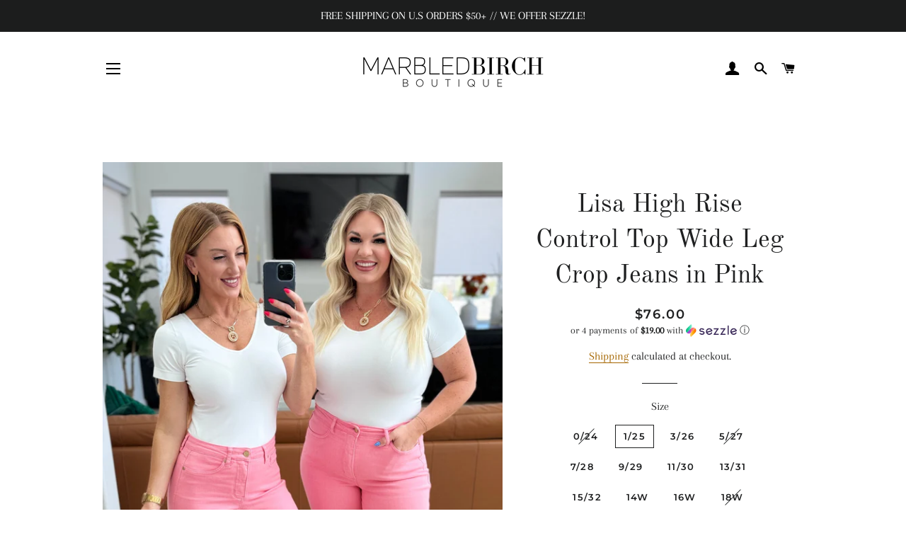

--- FILE ---
content_type: text/html; charset=utf-8
request_url: https://www.marbledbirch.com/products/lisa-high-rise-control-top-wide-leg-crop-jeans-in-pink
body_size: 31859
content:
<!doctype html>
<html class="no-js" lang="en">
<head>

  <!-- Basic page needs ================================================== -->
  <meta charset="utf-8">
  <meta http-equiv="X-UA-Compatible" content="IE=edge,chrome=1">

  
    <link rel="shortcut icon" href="//www.marbledbirch.com/cdn/shop/files/MB_LOGO-2_32x32.png?v=1681963813" type="image/png" />
  

  <!-- Title and description ================================================== -->
  <title>
  Lisa High Rise Control Top Wide Leg Crop Jeans in Pink &ndash; Marbled Birch Boutique
  </title>

  
  <meta name="description" content="*ONLINE ONLY - ships out in ~3-5 business days, pickup not available. Slip into style and comfort with our Lisa High Rise Control Top Crop Jeans from Judy Blue. Featuring tummy control technology and 4-way stretch, these jeans provide a flattering fit. The wide leg crop and raw hem add trendy details, while the fun pin">
  

  <!-- Helpers ================================================== -->
  <!-- /snippets/social-meta-tags.liquid -->




<meta property="og:site_name" content="Marbled Birch Boutique">
<meta property="og:url" content="https://www.marbledbirch.com/products/lisa-high-rise-control-top-wide-leg-crop-jeans-in-pink">
<meta property="og:title" content="Lisa High Rise Control Top Wide Leg Crop Jeans in Pink">
<meta property="og:type" content="product">
<meta property="og:description" content="*ONLINE ONLY - ships out in ~3-5 business days, pickup not available. Slip into style and comfort with our Lisa High Rise Control Top Crop Jeans from Judy Blue. Featuring tummy control technology and 4-way stretch, these jeans provide a flattering fit. The wide leg crop and raw hem add trendy details, while the fun pin">

  <meta property="og:price:amount" content="76.00">
  <meta property="og:price:currency" content="USD">

<meta property="og:image" content="http://www.marbledbirch.com/cdn/shop/files/IMG_5295_1200x1200.jpg?v=1711997483"><meta property="og:image" content="http://www.marbledbirch.com/cdn/shop/files/IMG_5297_1200x1200.jpg?v=1711997483"><meta property="og:image" content="http://www.marbledbirch.com/cdn/shop/files/IMG_5300_1200x1200.jpg?v=1711997483">
<meta property="og:image:secure_url" content="https://www.marbledbirch.com/cdn/shop/files/IMG_5295_1200x1200.jpg?v=1711997483"><meta property="og:image:secure_url" content="https://www.marbledbirch.com/cdn/shop/files/IMG_5297_1200x1200.jpg?v=1711997483"><meta property="og:image:secure_url" content="https://www.marbledbirch.com/cdn/shop/files/IMG_5300_1200x1200.jpg?v=1711997483">


<meta name="twitter:card" content="summary_large_image">
<meta name="twitter:title" content="Lisa High Rise Control Top Wide Leg Crop Jeans in Pink">
<meta name="twitter:description" content="*ONLINE ONLY - ships out in ~3-5 business days, pickup not available. Slip into style and comfort with our Lisa High Rise Control Top Crop Jeans from Judy Blue. Featuring tummy control technology and 4-way stretch, these jeans provide a flattering fit. The wide leg crop and raw hem add trendy details, while the fun pin">

  <link rel="canonical" href="https://www.marbledbirch.com/products/lisa-high-rise-control-top-wide-leg-crop-jeans-in-pink">
  <meta name="viewport" content="width=device-width,initial-scale=1,shrink-to-fit=no">
  <meta name="theme-color" content="#1f2021">

  <!-- CSS ================================================== -->
  <link href="//www.marbledbirch.com/cdn/shop/t/3/assets/timber.scss.css?v=87393874631189873531762237615" rel="stylesheet" type="text/css" media="all" />
  <link href="//www.marbledbirch.com/cdn/shop/t/3/assets/theme.scss.css?v=23141359028241014051762237615" rel="stylesheet" type="text/css" media="all" />

  <!-- Sections ================================================== -->
  <script>
    window.theme = window.theme || {};
    theme.strings = {
      zoomClose: "Close (Esc)",
      zoomPrev: "Previous (Left arrow key)",
      zoomNext: "Next (Right arrow key)",
      moneyFormat: "${{amount}}",
      addressError: "Error looking up that address",
      addressNoResults: "No results for that address",
      addressQueryLimit: "You have exceeded the Google API usage limit. Consider upgrading to a \u003ca href=\"https:\/\/developers.google.com\/maps\/premium\/usage-limits\"\u003ePremium Plan\u003c\/a\u003e.",
      authError: "There was a problem authenticating your Google Maps account.",
      cartEmpty: "Your cart is currently empty.",
      cartCookie: "Enable cookies to use the shopping cart",
      cartSavings: "You're saving [savings]",
      productSlideLabel: "Slide [slide_number] of [slide_max]."
    };
    theme.settings = {
      cartType: "page",
      gridType: null
    };
  </script>

  <script src="//www.marbledbirch.com/cdn/shop/t/3/assets/jquery-2.2.3.min.js?v=58211863146907186831598495036" type="text/javascript"></script>

  <script src="//www.marbledbirch.com/cdn/shop/t/3/assets/lazysizes.min.js?v=155223123402716617051598495036" async="async"></script>

  <script src="//www.marbledbirch.com/cdn/shop/t/3/assets/theme.js?v=114295768192348641321598495050" defer="defer"></script>

  <!-- Header hook for plugins ================================================== -->
  <script>window.performance && window.performance.mark && window.performance.mark('shopify.content_for_header.start');</script><meta name="facebook-domain-verification" content="1oeas73lwn3hkr4rypqxkj8hydvxek">
<meta id="shopify-digital-wallet" name="shopify-digital-wallet" content="/25796214863/digital_wallets/dialog">
<meta name="shopify-checkout-api-token" content="346e48bf4921abb50877c3c5ef6dc3e4">
<meta id="in-context-paypal-metadata" data-shop-id="25796214863" data-venmo-supported="false" data-environment="production" data-locale="en_US" data-paypal-v4="true" data-currency="USD">
<link rel="alternate" type="application/json+oembed" href="https://www.marbledbirch.com/products/lisa-high-rise-control-top-wide-leg-crop-jeans-in-pink.oembed">
<script async="async" src="/checkouts/internal/preloads.js?locale=en-US"></script>
<link rel="preconnect" href="https://shop.app" crossorigin="anonymous">
<script async="async" src="https://shop.app/checkouts/internal/preloads.js?locale=en-US&shop_id=25796214863" crossorigin="anonymous"></script>
<script id="apple-pay-shop-capabilities" type="application/json">{"shopId":25796214863,"countryCode":"US","currencyCode":"USD","merchantCapabilities":["supports3DS"],"merchantId":"gid:\/\/shopify\/Shop\/25796214863","merchantName":"Marbled Birch Boutique","requiredBillingContactFields":["postalAddress","email"],"requiredShippingContactFields":["postalAddress","email"],"shippingType":"shipping","supportedNetworks":["visa","masterCard","amex","discover","elo","jcb"],"total":{"type":"pending","label":"Marbled Birch Boutique","amount":"1.00"},"shopifyPaymentsEnabled":true,"supportsSubscriptions":true}</script>
<script id="shopify-features" type="application/json">{"accessToken":"346e48bf4921abb50877c3c5ef6dc3e4","betas":["rich-media-storefront-analytics"],"domain":"www.marbledbirch.com","predictiveSearch":true,"shopId":25796214863,"locale":"en"}</script>
<script>var Shopify = Shopify || {};
Shopify.shop = "marbled-birch-boutique.myshopify.com";
Shopify.locale = "en";
Shopify.currency = {"active":"USD","rate":"1.0"};
Shopify.country = "US";
Shopify.theme = {"name":"Brooklyn","id":83075498063,"schema_name":"Brooklyn","schema_version":"17.0.2","theme_store_id":730,"role":"main"};
Shopify.theme.handle = "null";
Shopify.theme.style = {"id":null,"handle":null};
Shopify.cdnHost = "www.marbledbirch.com/cdn";
Shopify.routes = Shopify.routes || {};
Shopify.routes.root = "/";</script>
<script type="module">!function(o){(o.Shopify=o.Shopify||{}).modules=!0}(window);</script>
<script>!function(o){function n(){var o=[];function n(){o.push(Array.prototype.slice.apply(arguments))}return n.q=o,n}var t=o.Shopify=o.Shopify||{};t.loadFeatures=n(),t.autoloadFeatures=n()}(window);</script>
<script>
  window.ShopifyPay = window.ShopifyPay || {};
  window.ShopifyPay.apiHost = "shop.app\/pay";
  window.ShopifyPay.redirectState = null;
</script>
<script id="shop-js-analytics" type="application/json">{"pageType":"product"}</script>
<script defer="defer" async type="module" src="//www.marbledbirch.com/cdn/shopifycloud/shop-js/modules/v2/client.init-shop-cart-sync_BT-GjEfc.en.esm.js"></script>
<script defer="defer" async type="module" src="//www.marbledbirch.com/cdn/shopifycloud/shop-js/modules/v2/chunk.common_D58fp_Oc.esm.js"></script>
<script defer="defer" async type="module" src="//www.marbledbirch.com/cdn/shopifycloud/shop-js/modules/v2/chunk.modal_xMitdFEc.esm.js"></script>
<script type="module">
  await import("//www.marbledbirch.com/cdn/shopifycloud/shop-js/modules/v2/client.init-shop-cart-sync_BT-GjEfc.en.esm.js");
await import("//www.marbledbirch.com/cdn/shopifycloud/shop-js/modules/v2/chunk.common_D58fp_Oc.esm.js");
await import("//www.marbledbirch.com/cdn/shopifycloud/shop-js/modules/v2/chunk.modal_xMitdFEc.esm.js");

  window.Shopify.SignInWithShop?.initShopCartSync?.({"fedCMEnabled":true,"windoidEnabled":true});

</script>
<script>
  window.Shopify = window.Shopify || {};
  if (!window.Shopify.featureAssets) window.Shopify.featureAssets = {};
  window.Shopify.featureAssets['shop-js'] = {"shop-cart-sync":["modules/v2/client.shop-cart-sync_DZOKe7Ll.en.esm.js","modules/v2/chunk.common_D58fp_Oc.esm.js","modules/v2/chunk.modal_xMitdFEc.esm.js"],"init-fed-cm":["modules/v2/client.init-fed-cm_B6oLuCjv.en.esm.js","modules/v2/chunk.common_D58fp_Oc.esm.js","modules/v2/chunk.modal_xMitdFEc.esm.js"],"shop-cash-offers":["modules/v2/client.shop-cash-offers_D2sdYoxE.en.esm.js","modules/v2/chunk.common_D58fp_Oc.esm.js","modules/v2/chunk.modal_xMitdFEc.esm.js"],"shop-login-button":["modules/v2/client.shop-login-button_QeVjl5Y3.en.esm.js","modules/v2/chunk.common_D58fp_Oc.esm.js","modules/v2/chunk.modal_xMitdFEc.esm.js"],"pay-button":["modules/v2/client.pay-button_DXTOsIq6.en.esm.js","modules/v2/chunk.common_D58fp_Oc.esm.js","modules/v2/chunk.modal_xMitdFEc.esm.js"],"shop-button":["modules/v2/client.shop-button_DQZHx9pm.en.esm.js","modules/v2/chunk.common_D58fp_Oc.esm.js","modules/v2/chunk.modal_xMitdFEc.esm.js"],"avatar":["modules/v2/client.avatar_BTnouDA3.en.esm.js"],"init-windoid":["modules/v2/client.init-windoid_CR1B-cfM.en.esm.js","modules/v2/chunk.common_D58fp_Oc.esm.js","modules/v2/chunk.modal_xMitdFEc.esm.js"],"init-shop-for-new-customer-accounts":["modules/v2/client.init-shop-for-new-customer-accounts_C_vY_xzh.en.esm.js","modules/v2/client.shop-login-button_QeVjl5Y3.en.esm.js","modules/v2/chunk.common_D58fp_Oc.esm.js","modules/v2/chunk.modal_xMitdFEc.esm.js"],"init-shop-email-lookup-coordinator":["modules/v2/client.init-shop-email-lookup-coordinator_BI7n9ZSv.en.esm.js","modules/v2/chunk.common_D58fp_Oc.esm.js","modules/v2/chunk.modal_xMitdFEc.esm.js"],"init-shop-cart-sync":["modules/v2/client.init-shop-cart-sync_BT-GjEfc.en.esm.js","modules/v2/chunk.common_D58fp_Oc.esm.js","modules/v2/chunk.modal_xMitdFEc.esm.js"],"shop-toast-manager":["modules/v2/client.shop-toast-manager_DiYdP3xc.en.esm.js","modules/v2/chunk.common_D58fp_Oc.esm.js","modules/v2/chunk.modal_xMitdFEc.esm.js"],"init-customer-accounts":["modules/v2/client.init-customer-accounts_D9ZNqS-Q.en.esm.js","modules/v2/client.shop-login-button_QeVjl5Y3.en.esm.js","modules/v2/chunk.common_D58fp_Oc.esm.js","modules/v2/chunk.modal_xMitdFEc.esm.js"],"init-customer-accounts-sign-up":["modules/v2/client.init-customer-accounts-sign-up_iGw4briv.en.esm.js","modules/v2/client.shop-login-button_QeVjl5Y3.en.esm.js","modules/v2/chunk.common_D58fp_Oc.esm.js","modules/v2/chunk.modal_xMitdFEc.esm.js"],"shop-follow-button":["modules/v2/client.shop-follow-button_CqMgW2wH.en.esm.js","modules/v2/chunk.common_D58fp_Oc.esm.js","modules/v2/chunk.modal_xMitdFEc.esm.js"],"checkout-modal":["modules/v2/client.checkout-modal_xHeaAweL.en.esm.js","modules/v2/chunk.common_D58fp_Oc.esm.js","modules/v2/chunk.modal_xMitdFEc.esm.js"],"shop-login":["modules/v2/client.shop-login_D91U-Q7h.en.esm.js","modules/v2/chunk.common_D58fp_Oc.esm.js","modules/v2/chunk.modal_xMitdFEc.esm.js"],"lead-capture":["modules/v2/client.lead-capture_BJmE1dJe.en.esm.js","modules/v2/chunk.common_D58fp_Oc.esm.js","modules/v2/chunk.modal_xMitdFEc.esm.js"],"payment-terms":["modules/v2/client.payment-terms_Ci9AEqFq.en.esm.js","modules/v2/chunk.common_D58fp_Oc.esm.js","modules/v2/chunk.modal_xMitdFEc.esm.js"]};
</script>
<script>(function() {
  var isLoaded = false;
  function asyncLoad() {
    if (isLoaded) return;
    isLoaded = true;
    var urls = ["https:\/\/front.optimonk.com\/public\/70759\/shopify\/preload.js?shop=marbled-birch-boutique.myshopify.com","https:\/\/chimpstatic.com\/mcjs-connected\/js\/users\/1a52b750e88b53fb974c0669c\/c63e814548a60fbf0cc2fa3a5.js?shop=marbled-birch-boutique.myshopify.com","https:\/\/cdn.nfcube.com\/instafeed-7242b1d188c269150d0c496cdc76b1c9.js?shop=marbled-birch-boutique.myshopify.com","https:\/\/omnisnippet1.com\/platforms\/shopify.js?source=scriptTag\u0026v=2025-05-15T12\u0026shop=marbled-birch-boutique.myshopify.com"];
    for (var i = 0; i < urls.length; i++) {
      var s = document.createElement('script');
      s.type = 'text/javascript';
      s.async = true;
      s.src = urls[i];
      var x = document.getElementsByTagName('script')[0];
      x.parentNode.insertBefore(s, x);
    }
  };
  if(window.attachEvent) {
    window.attachEvent('onload', asyncLoad);
  } else {
    window.addEventListener('load', asyncLoad, false);
  }
})();</script>
<script id="__st">var __st={"a":25796214863,"offset":-18000,"reqid":"51dcfec7-69b4-4cac-82dc-bed2b568b0c0-1769411994","pageurl":"www.marbledbirch.com\/products\/lisa-high-rise-control-top-wide-leg-crop-jeans-in-pink","u":"72c55429c84d","p":"product","rtyp":"product","rid":8362091708669};</script>
<script>window.ShopifyPaypalV4VisibilityTracking = true;</script>
<script id="captcha-bootstrap">!function(){'use strict';const t='contact',e='account',n='new_comment',o=[[t,t],['blogs',n],['comments',n],[t,'customer']],c=[[e,'customer_login'],[e,'guest_login'],[e,'recover_customer_password'],[e,'create_customer']],r=t=>t.map((([t,e])=>`form[action*='/${t}']:not([data-nocaptcha='true']) input[name='form_type'][value='${e}']`)).join(','),a=t=>()=>t?[...document.querySelectorAll(t)].map((t=>t.form)):[];function s(){const t=[...o],e=r(t);return a(e)}const i='password',u='form_key',d=['recaptcha-v3-token','g-recaptcha-response','h-captcha-response',i],f=()=>{try{return window.sessionStorage}catch{return}},m='__shopify_v',_=t=>t.elements[u];function p(t,e,n=!1){try{const o=window.sessionStorage,c=JSON.parse(o.getItem(e)),{data:r}=function(t){const{data:e,action:n}=t;return t[m]||n?{data:e,action:n}:{data:t,action:n}}(c);for(const[e,n]of Object.entries(r))t.elements[e]&&(t.elements[e].value=n);n&&o.removeItem(e)}catch(o){console.error('form repopulation failed',{error:o})}}const l='form_type',E='cptcha';function T(t){t.dataset[E]=!0}const w=window,h=w.document,L='Shopify',v='ce_forms',y='captcha';let A=!1;((t,e)=>{const n=(g='f06e6c50-85a8-45c8-87d0-21a2b65856fe',I='https://cdn.shopify.com/shopifycloud/storefront-forms-hcaptcha/ce_storefront_forms_captcha_hcaptcha.v1.5.2.iife.js',D={infoText:'Protected by hCaptcha',privacyText:'Privacy',termsText:'Terms'},(t,e,n)=>{const o=w[L][v],c=o.bindForm;if(c)return c(t,g,e,D).then(n);var r;o.q.push([[t,g,e,D],n]),r=I,A||(h.body.append(Object.assign(h.createElement('script'),{id:'captcha-provider',async:!0,src:r})),A=!0)});var g,I,D;w[L]=w[L]||{},w[L][v]=w[L][v]||{},w[L][v].q=[],w[L][y]=w[L][y]||{},w[L][y].protect=function(t,e){n(t,void 0,e),T(t)},Object.freeze(w[L][y]),function(t,e,n,w,h,L){const[v,y,A,g]=function(t,e,n){const i=e?o:[],u=t?c:[],d=[...i,...u],f=r(d),m=r(i),_=r(d.filter((([t,e])=>n.includes(e))));return[a(f),a(m),a(_),s()]}(w,h,L),I=t=>{const e=t.target;return e instanceof HTMLFormElement?e:e&&e.form},D=t=>v().includes(t);t.addEventListener('submit',(t=>{const e=I(t);if(!e)return;const n=D(e)&&!e.dataset.hcaptchaBound&&!e.dataset.recaptchaBound,o=_(e),c=g().includes(e)&&(!o||!o.value);(n||c)&&t.preventDefault(),c&&!n&&(function(t){try{if(!f())return;!function(t){const e=f();if(!e)return;const n=_(t);if(!n)return;const o=n.value;o&&e.removeItem(o)}(t);const e=Array.from(Array(32),(()=>Math.random().toString(36)[2])).join('');!function(t,e){_(t)||t.append(Object.assign(document.createElement('input'),{type:'hidden',name:u})),t.elements[u].value=e}(t,e),function(t,e){const n=f();if(!n)return;const o=[...t.querySelectorAll(`input[type='${i}']`)].map((({name:t})=>t)),c=[...d,...o],r={};for(const[a,s]of new FormData(t).entries())c.includes(a)||(r[a]=s);n.setItem(e,JSON.stringify({[m]:1,action:t.action,data:r}))}(t,e)}catch(e){console.error('failed to persist form',e)}}(e),e.submit())}));const S=(t,e)=>{t&&!t.dataset[E]&&(n(t,e.some((e=>e===t))),T(t))};for(const o of['focusin','change'])t.addEventListener(o,(t=>{const e=I(t);D(e)&&S(e,y())}));const B=e.get('form_key'),M=e.get(l),P=B&&M;t.addEventListener('DOMContentLoaded',(()=>{const t=y();if(P)for(const e of t)e.elements[l].value===M&&p(e,B);[...new Set([...A(),...v().filter((t=>'true'===t.dataset.shopifyCaptcha))])].forEach((e=>S(e,t)))}))}(h,new URLSearchParams(w.location.search),n,t,e,['guest_login'])})(!0,!0)}();</script>
<script integrity="sha256-4kQ18oKyAcykRKYeNunJcIwy7WH5gtpwJnB7kiuLZ1E=" data-source-attribution="shopify.loadfeatures" defer="defer" src="//www.marbledbirch.com/cdn/shopifycloud/storefront/assets/storefront/load_feature-a0a9edcb.js" crossorigin="anonymous"></script>
<script crossorigin="anonymous" defer="defer" src="//www.marbledbirch.com/cdn/shopifycloud/storefront/assets/shopify_pay/storefront-65b4c6d7.js?v=20250812"></script>
<script data-source-attribution="shopify.dynamic_checkout.dynamic.init">var Shopify=Shopify||{};Shopify.PaymentButton=Shopify.PaymentButton||{isStorefrontPortableWallets:!0,init:function(){window.Shopify.PaymentButton.init=function(){};var t=document.createElement("script");t.src="https://www.marbledbirch.com/cdn/shopifycloud/portable-wallets/latest/portable-wallets.en.js",t.type="module",document.head.appendChild(t)}};
</script>
<script data-source-attribution="shopify.dynamic_checkout.buyer_consent">
  function portableWalletsHideBuyerConsent(e){var t=document.getElementById("shopify-buyer-consent"),n=document.getElementById("shopify-subscription-policy-button");t&&n&&(t.classList.add("hidden"),t.setAttribute("aria-hidden","true"),n.removeEventListener("click",e))}function portableWalletsShowBuyerConsent(e){var t=document.getElementById("shopify-buyer-consent"),n=document.getElementById("shopify-subscription-policy-button");t&&n&&(t.classList.remove("hidden"),t.removeAttribute("aria-hidden"),n.addEventListener("click",e))}window.Shopify?.PaymentButton&&(window.Shopify.PaymentButton.hideBuyerConsent=portableWalletsHideBuyerConsent,window.Shopify.PaymentButton.showBuyerConsent=portableWalletsShowBuyerConsent);
</script>
<script>
  function portableWalletsCleanup(e){e&&e.src&&console.error("Failed to load portable wallets script "+e.src);var t=document.querySelectorAll("shopify-accelerated-checkout .shopify-payment-button__skeleton, shopify-accelerated-checkout-cart .wallet-cart-button__skeleton"),e=document.getElementById("shopify-buyer-consent");for(let e=0;e<t.length;e++)t[e].remove();e&&e.remove()}function portableWalletsNotLoadedAsModule(e){e instanceof ErrorEvent&&"string"==typeof e.message&&e.message.includes("import.meta")&&"string"==typeof e.filename&&e.filename.includes("portable-wallets")&&(window.removeEventListener("error",portableWalletsNotLoadedAsModule),window.Shopify.PaymentButton.failedToLoad=e,"loading"===document.readyState?document.addEventListener("DOMContentLoaded",window.Shopify.PaymentButton.init):window.Shopify.PaymentButton.init())}window.addEventListener("error",portableWalletsNotLoadedAsModule);
</script>

<script type="module" src="https://www.marbledbirch.com/cdn/shopifycloud/portable-wallets/latest/portable-wallets.en.js" onError="portableWalletsCleanup(this)" crossorigin="anonymous"></script>
<script nomodule>
  document.addEventListener("DOMContentLoaded", portableWalletsCleanup);
</script>

<link id="shopify-accelerated-checkout-styles" rel="stylesheet" media="screen" href="https://www.marbledbirch.com/cdn/shopifycloud/portable-wallets/latest/accelerated-checkout-backwards-compat.css" crossorigin="anonymous">
<style id="shopify-accelerated-checkout-cart">
        #shopify-buyer-consent {
  margin-top: 1em;
  display: inline-block;
  width: 100%;
}

#shopify-buyer-consent.hidden {
  display: none;
}

#shopify-subscription-policy-button {
  background: none;
  border: none;
  padding: 0;
  text-decoration: underline;
  font-size: inherit;
  cursor: pointer;
}

#shopify-subscription-policy-button::before {
  box-shadow: none;
}

      </style>

<script>window.performance && window.performance.mark && window.performance.mark('shopify.content_for_header.end');</script>

  <script src="//www.marbledbirch.com/cdn/shop/t/3/assets/modernizr.min.js?v=21391054748206432451598495037" type="text/javascript"></script>

  
  

<link href="https://monorail-edge.shopifysvc.com" rel="dns-prefetch">
<script>(function(){if ("sendBeacon" in navigator && "performance" in window) {try {var session_token_from_headers = performance.getEntriesByType('navigation')[0].serverTiming.find(x => x.name == '_s').description;} catch {var session_token_from_headers = undefined;}var session_cookie_matches = document.cookie.match(/_shopify_s=([^;]*)/);var session_token_from_cookie = session_cookie_matches && session_cookie_matches.length === 2 ? session_cookie_matches[1] : "";var session_token = session_token_from_headers || session_token_from_cookie || "";function handle_abandonment_event(e) {var entries = performance.getEntries().filter(function(entry) {return /monorail-edge.shopifysvc.com/.test(entry.name);});if (!window.abandonment_tracked && entries.length === 0) {window.abandonment_tracked = true;var currentMs = Date.now();var navigation_start = performance.timing.navigationStart;var payload = {shop_id: 25796214863,url: window.location.href,navigation_start,duration: currentMs - navigation_start,session_token,page_type: "product"};window.navigator.sendBeacon("https://monorail-edge.shopifysvc.com/v1/produce", JSON.stringify({schema_id: "online_store_buyer_site_abandonment/1.1",payload: payload,metadata: {event_created_at_ms: currentMs,event_sent_at_ms: currentMs}}));}}window.addEventListener('pagehide', handle_abandonment_event);}}());</script>
<script id="web-pixels-manager-setup">(function e(e,d,r,n,o){if(void 0===o&&(o={}),!Boolean(null===(a=null===(i=window.Shopify)||void 0===i?void 0:i.analytics)||void 0===a?void 0:a.replayQueue)){var i,a;window.Shopify=window.Shopify||{};var t=window.Shopify;t.analytics=t.analytics||{};var s=t.analytics;s.replayQueue=[],s.publish=function(e,d,r){return s.replayQueue.push([e,d,r]),!0};try{self.performance.mark("wpm:start")}catch(e){}var l=function(){var e={modern:/Edge?\/(1{2}[4-9]|1[2-9]\d|[2-9]\d{2}|\d{4,})\.\d+(\.\d+|)|Firefox\/(1{2}[4-9]|1[2-9]\d|[2-9]\d{2}|\d{4,})\.\d+(\.\d+|)|Chrom(ium|e)\/(9{2}|\d{3,})\.\d+(\.\d+|)|(Maci|X1{2}).+ Version\/(15\.\d+|(1[6-9]|[2-9]\d|\d{3,})\.\d+)([,.]\d+|)( \(\w+\)|)( Mobile\/\w+|) Safari\/|Chrome.+OPR\/(9{2}|\d{3,})\.\d+\.\d+|(CPU[ +]OS|iPhone[ +]OS|CPU[ +]iPhone|CPU IPhone OS|CPU iPad OS)[ +]+(15[._]\d+|(1[6-9]|[2-9]\d|\d{3,})[._]\d+)([._]\d+|)|Android:?[ /-](13[3-9]|1[4-9]\d|[2-9]\d{2}|\d{4,})(\.\d+|)(\.\d+|)|Android.+Firefox\/(13[5-9]|1[4-9]\d|[2-9]\d{2}|\d{4,})\.\d+(\.\d+|)|Android.+Chrom(ium|e)\/(13[3-9]|1[4-9]\d|[2-9]\d{2}|\d{4,})\.\d+(\.\d+|)|SamsungBrowser\/([2-9]\d|\d{3,})\.\d+/,legacy:/Edge?\/(1[6-9]|[2-9]\d|\d{3,})\.\d+(\.\d+|)|Firefox\/(5[4-9]|[6-9]\d|\d{3,})\.\d+(\.\d+|)|Chrom(ium|e)\/(5[1-9]|[6-9]\d|\d{3,})\.\d+(\.\d+|)([\d.]+$|.*Safari\/(?![\d.]+ Edge\/[\d.]+$))|(Maci|X1{2}).+ Version\/(10\.\d+|(1[1-9]|[2-9]\d|\d{3,})\.\d+)([,.]\d+|)( \(\w+\)|)( Mobile\/\w+|) Safari\/|Chrome.+OPR\/(3[89]|[4-9]\d|\d{3,})\.\d+\.\d+|(CPU[ +]OS|iPhone[ +]OS|CPU[ +]iPhone|CPU IPhone OS|CPU iPad OS)[ +]+(10[._]\d+|(1[1-9]|[2-9]\d|\d{3,})[._]\d+)([._]\d+|)|Android:?[ /-](13[3-9]|1[4-9]\d|[2-9]\d{2}|\d{4,})(\.\d+|)(\.\d+|)|Mobile Safari.+OPR\/([89]\d|\d{3,})\.\d+\.\d+|Android.+Firefox\/(13[5-9]|1[4-9]\d|[2-9]\d{2}|\d{4,})\.\d+(\.\d+|)|Android.+Chrom(ium|e)\/(13[3-9]|1[4-9]\d|[2-9]\d{2}|\d{4,})\.\d+(\.\d+|)|Android.+(UC? ?Browser|UCWEB|U3)[ /]?(15\.([5-9]|\d{2,})|(1[6-9]|[2-9]\d|\d{3,})\.\d+)\.\d+|SamsungBrowser\/(5\.\d+|([6-9]|\d{2,})\.\d+)|Android.+MQ{2}Browser\/(14(\.(9|\d{2,})|)|(1[5-9]|[2-9]\d|\d{3,})(\.\d+|))(\.\d+|)|K[Aa][Ii]OS\/(3\.\d+|([4-9]|\d{2,})\.\d+)(\.\d+|)/},d=e.modern,r=e.legacy,n=navigator.userAgent;return n.match(d)?"modern":n.match(r)?"legacy":"unknown"}(),u="modern"===l?"modern":"legacy",c=(null!=n?n:{modern:"",legacy:""})[u],f=function(e){return[e.baseUrl,"/wpm","/b",e.hashVersion,"modern"===e.buildTarget?"m":"l",".js"].join("")}({baseUrl:d,hashVersion:r,buildTarget:u}),m=function(e){var d=e.version,r=e.bundleTarget,n=e.surface,o=e.pageUrl,i=e.monorailEndpoint;return{emit:function(e){var a=e.status,t=e.errorMsg,s=(new Date).getTime(),l=JSON.stringify({metadata:{event_sent_at_ms:s},events:[{schema_id:"web_pixels_manager_load/3.1",payload:{version:d,bundle_target:r,page_url:o,status:a,surface:n,error_msg:t},metadata:{event_created_at_ms:s}}]});if(!i)return console&&console.warn&&console.warn("[Web Pixels Manager] No Monorail endpoint provided, skipping logging."),!1;try{return self.navigator.sendBeacon.bind(self.navigator)(i,l)}catch(e){}var u=new XMLHttpRequest;try{return u.open("POST",i,!0),u.setRequestHeader("Content-Type","text/plain"),u.send(l),!0}catch(e){return console&&console.warn&&console.warn("[Web Pixels Manager] Got an unhandled error while logging to Monorail."),!1}}}}({version:r,bundleTarget:l,surface:e.surface,pageUrl:self.location.href,monorailEndpoint:e.monorailEndpoint});try{o.browserTarget=l,function(e){var d=e.src,r=e.async,n=void 0===r||r,o=e.onload,i=e.onerror,a=e.sri,t=e.scriptDataAttributes,s=void 0===t?{}:t,l=document.createElement("script"),u=document.querySelector("head"),c=document.querySelector("body");if(l.async=n,l.src=d,a&&(l.integrity=a,l.crossOrigin="anonymous"),s)for(var f in s)if(Object.prototype.hasOwnProperty.call(s,f))try{l.dataset[f]=s[f]}catch(e){}if(o&&l.addEventListener("load",o),i&&l.addEventListener("error",i),u)u.appendChild(l);else{if(!c)throw new Error("Did not find a head or body element to append the script");c.appendChild(l)}}({src:f,async:!0,onload:function(){if(!function(){var e,d;return Boolean(null===(d=null===(e=window.Shopify)||void 0===e?void 0:e.analytics)||void 0===d?void 0:d.initialized)}()){var d=window.webPixelsManager.init(e)||void 0;if(d){var r=window.Shopify.analytics;r.replayQueue.forEach((function(e){var r=e[0],n=e[1],o=e[2];d.publishCustomEvent(r,n,o)})),r.replayQueue=[],r.publish=d.publishCustomEvent,r.visitor=d.visitor,r.initialized=!0}}},onerror:function(){return m.emit({status:"failed",errorMsg:"".concat(f," has failed to load")})},sri:function(e){var d=/^sha384-[A-Za-z0-9+/=]+$/;return"string"==typeof e&&d.test(e)}(c)?c:"",scriptDataAttributes:o}),m.emit({status:"loading"})}catch(e){m.emit({status:"failed",errorMsg:(null==e?void 0:e.message)||"Unknown error"})}}})({shopId: 25796214863,storefrontBaseUrl: "https://www.marbledbirch.com",extensionsBaseUrl: "https://extensions.shopifycdn.com/cdn/shopifycloud/web-pixels-manager",monorailEndpoint: "https://monorail-edge.shopifysvc.com/unstable/produce_batch",surface: "storefront-renderer",enabledBetaFlags: ["2dca8a86"],webPixelsConfigList: [{"id":"1657012477","configuration":"{\"accountID\":\"70759\"}","eventPayloadVersion":"v1","runtimeContext":"STRICT","scriptVersion":"e9702cc0fbdd9453d46c7ca8e2f5a5f4","type":"APP","apiClientId":956606,"privacyPurposes":[],"dataSharingAdjustments":{"protectedCustomerApprovalScopes":["read_customer_personal_data"]}},{"id":"615317757","configuration":"{\"apiURL\":\"https:\/\/api.omnisend.com\",\"appURL\":\"https:\/\/app.omnisend.com\",\"brandID\":\"5f47f5ab4c7fa43e735372ce\",\"trackingURL\":\"https:\/\/wt.omnisendlink.com\"}","eventPayloadVersion":"v1","runtimeContext":"STRICT","scriptVersion":"aa9feb15e63a302383aa48b053211bbb","type":"APP","apiClientId":186001,"privacyPurposes":["ANALYTICS","MARKETING","SALE_OF_DATA"],"dataSharingAdjustments":{"protectedCustomerApprovalScopes":["read_customer_address","read_customer_email","read_customer_name","read_customer_personal_data","read_customer_phone"]}},{"id":"193298685","configuration":"{\"pixel_id\":\"1985508078248657\",\"pixel_type\":\"facebook_pixel\",\"metaapp_system_user_token\":\"-\"}","eventPayloadVersion":"v1","runtimeContext":"OPEN","scriptVersion":"ca16bc87fe92b6042fbaa3acc2fbdaa6","type":"APP","apiClientId":2329312,"privacyPurposes":["ANALYTICS","MARKETING","SALE_OF_DATA"],"dataSharingAdjustments":{"protectedCustomerApprovalScopes":["read_customer_address","read_customer_email","read_customer_name","read_customer_personal_data","read_customer_phone"]}},{"id":"106103037","configuration":"{\"tagID\":\"2612855985813\"}","eventPayloadVersion":"v1","runtimeContext":"STRICT","scriptVersion":"18031546ee651571ed29edbe71a3550b","type":"APP","apiClientId":3009811,"privacyPurposes":["ANALYTICS","MARKETING","SALE_OF_DATA"],"dataSharingAdjustments":{"protectedCustomerApprovalScopes":["read_customer_address","read_customer_email","read_customer_name","read_customer_personal_data","read_customer_phone"]}},{"id":"shopify-app-pixel","configuration":"{}","eventPayloadVersion":"v1","runtimeContext":"STRICT","scriptVersion":"0450","apiClientId":"shopify-pixel","type":"APP","privacyPurposes":["ANALYTICS","MARKETING"]},{"id":"shopify-custom-pixel","eventPayloadVersion":"v1","runtimeContext":"LAX","scriptVersion":"0450","apiClientId":"shopify-pixel","type":"CUSTOM","privacyPurposes":["ANALYTICS","MARKETING"]}],isMerchantRequest: false,initData: {"shop":{"name":"Marbled Birch Boutique","paymentSettings":{"currencyCode":"USD"},"myshopifyDomain":"marbled-birch-boutique.myshopify.com","countryCode":"US","storefrontUrl":"https:\/\/www.marbledbirch.com"},"customer":null,"cart":null,"checkout":null,"productVariants":[{"price":{"amount":76.0,"currencyCode":"USD"},"product":{"title":"Lisa High Rise Control Top Wide Leg Crop Jeans in Pink","vendor":"Ave Shops","id":"8362091708669","untranslatedTitle":"Lisa High Rise Control Top Wide Leg Crop Jeans in Pink","url":"\/products\/lisa-high-rise-control-top-wide-leg-crop-jeans-in-pink","type":"Denim"},"id":"44766885576957","image":{"src":"\/\/www.marbledbirch.com\/cdn\/shop\/files\/IMG_5295.jpg?v=1711997483"},"sku":"AS8315-01","title":"0\/24","untranslatedTitle":"0\/24"},{"price":{"amount":76.0,"currencyCode":"USD"},"product":{"title":"Lisa High Rise Control Top Wide Leg Crop Jeans in Pink","vendor":"Ave Shops","id":"8362091708669","untranslatedTitle":"Lisa High Rise Control Top Wide Leg Crop Jeans in Pink","url":"\/products\/lisa-high-rise-control-top-wide-leg-crop-jeans-in-pink","type":"Denim"},"id":"44766885609725","image":{"src":"\/\/www.marbledbirch.com\/cdn\/shop\/files\/IMG_5295.jpg?v=1711997483"},"sku":"AS8315-02","title":"1\/25","untranslatedTitle":"1\/25"},{"price":{"amount":76.0,"currencyCode":"USD"},"product":{"title":"Lisa High Rise Control Top Wide Leg Crop Jeans in Pink","vendor":"Ave Shops","id":"8362091708669","untranslatedTitle":"Lisa High Rise Control Top Wide Leg Crop Jeans in Pink","url":"\/products\/lisa-high-rise-control-top-wide-leg-crop-jeans-in-pink","type":"Denim"},"id":"44766885642493","image":{"src":"\/\/www.marbledbirch.com\/cdn\/shop\/files\/IMG_5295.jpg?v=1711997483"},"sku":"AS8315-03","title":"3\/26","untranslatedTitle":"3\/26"},{"price":{"amount":76.0,"currencyCode":"USD"},"product":{"title":"Lisa High Rise Control Top Wide Leg Crop Jeans in Pink","vendor":"Ave Shops","id":"8362091708669","untranslatedTitle":"Lisa High Rise Control Top Wide Leg Crop Jeans in Pink","url":"\/products\/lisa-high-rise-control-top-wide-leg-crop-jeans-in-pink","type":"Denim"},"id":"44766885675261","image":{"src":"\/\/www.marbledbirch.com\/cdn\/shop\/files\/IMG_5295.jpg?v=1711997483"},"sku":"AS8315-04","title":"5\/27","untranslatedTitle":"5\/27"},{"price":{"amount":76.0,"currencyCode":"USD"},"product":{"title":"Lisa High Rise Control Top Wide Leg Crop Jeans in Pink","vendor":"Ave Shops","id":"8362091708669","untranslatedTitle":"Lisa High Rise Control Top Wide Leg Crop Jeans in Pink","url":"\/products\/lisa-high-rise-control-top-wide-leg-crop-jeans-in-pink","type":"Denim"},"id":"44766885708029","image":{"src":"\/\/www.marbledbirch.com\/cdn\/shop\/files\/IMG_5295.jpg?v=1711997483"},"sku":"AS8315-05","title":"7\/28","untranslatedTitle":"7\/28"},{"price":{"amount":76.0,"currencyCode":"USD"},"product":{"title":"Lisa High Rise Control Top Wide Leg Crop Jeans in Pink","vendor":"Ave Shops","id":"8362091708669","untranslatedTitle":"Lisa High Rise Control Top Wide Leg Crop Jeans in Pink","url":"\/products\/lisa-high-rise-control-top-wide-leg-crop-jeans-in-pink","type":"Denim"},"id":"44766885740797","image":{"src":"\/\/www.marbledbirch.com\/cdn\/shop\/files\/IMG_5295.jpg?v=1711997483"},"sku":"AS8315-06","title":"9\/29","untranslatedTitle":"9\/29"},{"price":{"amount":76.0,"currencyCode":"USD"},"product":{"title":"Lisa High Rise Control Top Wide Leg Crop Jeans in Pink","vendor":"Ave Shops","id":"8362091708669","untranslatedTitle":"Lisa High Rise Control Top Wide Leg Crop Jeans in Pink","url":"\/products\/lisa-high-rise-control-top-wide-leg-crop-jeans-in-pink","type":"Denim"},"id":"44766885773565","image":{"src":"\/\/www.marbledbirch.com\/cdn\/shop\/files\/IMG_5295.jpg?v=1711997483"},"sku":"AS8315-07","title":"11\/30","untranslatedTitle":"11\/30"},{"price":{"amount":76.0,"currencyCode":"USD"},"product":{"title":"Lisa High Rise Control Top Wide Leg Crop Jeans in Pink","vendor":"Ave Shops","id":"8362091708669","untranslatedTitle":"Lisa High Rise Control Top Wide Leg Crop Jeans in Pink","url":"\/products\/lisa-high-rise-control-top-wide-leg-crop-jeans-in-pink","type":"Denim"},"id":"44766885806333","image":{"src":"\/\/www.marbledbirch.com\/cdn\/shop\/files\/IMG_5295.jpg?v=1711997483"},"sku":"AS8315-08","title":"13\/31","untranslatedTitle":"13\/31"},{"price":{"amount":76.0,"currencyCode":"USD"},"product":{"title":"Lisa High Rise Control Top Wide Leg Crop Jeans in Pink","vendor":"Ave Shops","id":"8362091708669","untranslatedTitle":"Lisa High Rise Control Top Wide Leg Crop Jeans in Pink","url":"\/products\/lisa-high-rise-control-top-wide-leg-crop-jeans-in-pink","type":"Denim"},"id":"44766885839101","image":{"src":"\/\/www.marbledbirch.com\/cdn\/shop\/files\/IMG_5295.jpg?v=1711997483"},"sku":"AS8315-09","title":"15\/32","untranslatedTitle":"15\/32"},{"price":{"amount":76.0,"currencyCode":"USD"},"product":{"title":"Lisa High Rise Control Top Wide Leg Crop Jeans in Pink","vendor":"Ave Shops","id":"8362091708669","untranslatedTitle":"Lisa High Rise Control Top Wide Leg Crop Jeans in Pink","url":"\/products\/lisa-high-rise-control-top-wide-leg-crop-jeans-in-pink","type":"Denim"},"id":"44766885871869","image":{"src":"\/\/www.marbledbirch.com\/cdn\/shop\/files\/IMG_5295.jpg?v=1711997483"},"sku":"AS8315-10","title":"14W","untranslatedTitle":"14W"},{"price":{"amount":76.0,"currencyCode":"USD"},"product":{"title":"Lisa High Rise Control Top Wide Leg Crop Jeans in Pink","vendor":"Ave Shops","id":"8362091708669","untranslatedTitle":"Lisa High Rise Control Top Wide Leg Crop Jeans in Pink","url":"\/products\/lisa-high-rise-control-top-wide-leg-crop-jeans-in-pink","type":"Denim"},"id":"44766885904637","image":{"src":"\/\/www.marbledbirch.com\/cdn\/shop\/files\/IMG_5295.jpg?v=1711997483"},"sku":"AS8315-11","title":"16W","untranslatedTitle":"16W"},{"price":{"amount":76.0,"currencyCode":"USD"},"product":{"title":"Lisa High Rise Control Top Wide Leg Crop Jeans in Pink","vendor":"Ave Shops","id":"8362091708669","untranslatedTitle":"Lisa High Rise Control Top Wide Leg Crop Jeans in Pink","url":"\/products\/lisa-high-rise-control-top-wide-leg-crop-jeans-in-pink","type":"Denim"},"id":"44766885937405","image":{"src":"\/\/www.marbledbirch.com\/cdn\/shop\/files\/IMG_5295.jpg?v=1711997483"},"sku":"AS8315-12","title":"18W","untranslatedTitle":"18W"},{"price":{"amount":76.0,"currencyCode":"USD"},"product":{"title":"Lisa High Rise Control Top Wide Leg Crop Jeans in Pink","vendor":"Ave Shops","id":"8362091708669","untranslatedTitle":"Lisa High Rise Control Top Wide Leg Crop Jeans in Pink","url":"\/products\/lisa-high-rise-control-top-wide-leg-crop-jeans-in-pink","type":"Denim"},"id":"44766885970173","image":{"src":"\/\/www.marbledbirch.com\/cdn\/shop\/files\/IMG_5295.jpg?v=1711997483"},"sku":"AS8315-13","title":"20W","untranslatedTitle":"20W"},{"price":{"amount":76.0,"currencyCode":"USD"},"product":{"title":"Lisa High Rise Control Top Wide Leg Crop Jeans in Pink","vendor":"Ave Shops","id":"8362091708669","untranslatedTitle":"Lisa High Rise Control Top Wide Leg Crop Jeans in Pink","url":"\/products\/lisa-high-rise-control-top-wide-leg-crop-jeans-in-pink","type":"Denim"},"id":"44766886002941","image":{"src":"\/\/www.marbledbirch.com\/cdn\/shop\/files\/IMG_5295.jpg?v=1711997483"},"sku":"AS8315-14","title":"22W","untranslatedTitle":"22W"},{"price":{"amount":76.0,"currencyCode":"USD"},"product":{"title":"Lisa High Rise Control Top Wide Leg Crop Jeans in Pink","vendor":"Ave Shops","id":"8362091708669","untranslatedTitle":"Lisa High Rise Control Top Wide Leg Crop Jeans in Pink","url":"\/products\/lisa-high-rise-control-top-wide-leg-crop-jeans-in-pink","type":"Denim"},"id":"44766886035709","image":{"src":"\/\/www.marbledbirch.com\/cdn\/shop\/files\/IMG_5295.jpg?v=1711997483"},"sku":"AS8315-15","title":"24W","untranslatedTitle":"24W"}],"purchasingCompany":null},},"https://www.marbledbirch.com/cdn","fcfee988w5aeb613cpc8e4bc33m6693e112",{"modern":"","legacy":""},{"shopId":"25796214863","storefrontBaseUrl":"https:\/\/www.marbledbirch.com","extensionBaseUrl":"https:\/\/extensions.shopifycdn.com\/cdn\/shopifycloud\/web-pixels-manager","surface":"storefront-renderer","enabledBetaFlags":"[\"2dca8a86\"]","isMerchantRequest":"false","hashVersion":"fcfee988w5aeb613cpc8e4bc33m6693e112","publish":"custom","events":"[[\"page_viewed\",{}],[\"product_viewed\",{\"productVariant\":{\"price\":{\"amount\":76.0,\"currencyCode\":\"USD\"},\"product\":{\"title\":\"Lisa High Rise Control Top Wide Leg Crop Jeans in Pink\",\"vendor\":\"Ave Shops\",\"id\":\"8362091708669\",\"untranslatedTitle\":\"Lisa High Rise Control Top Wide Leg Crop Jeans in Pink\",\"url\":\"\/products\/lisa-high-rise-control-top-wide-leg-crop-jeans-in-pink\",\"type\":\"Denim\"},\"id\":\"44766885609725\",\"image\":{\"src\":\"\/\/www.marbledbirch.com\/cdn\/shop\/files\/IMG_5295.jpg?v=1711997483\"},\"sku\":\"AS8315-02\",\"title\":\"1\/25\",\"untranslatedTitle\":\"1\/25\"}}]]"});</script><script>
  window.ShopifyAnalytics = window.ShopifyAnalytics || {};
  window.ShopifyAnalytics.meta = window.ShopifyAnalytics.meta || {};
  window.ShopifyAnalytics.meta.currency = 'USD';
  var meta = {"product":{"id":8362091708669,"gid":"gid:\/\/shopify\/Product\/8362091708669","vendor":"Ave Shops","type":"Denim","handle":"lisa-high-rise-control-top-wide-leg-crop-jeans-in-pink","variants":[{"id":44766885576957,"price":7600,"name":"Lisa High Rise Control Top Wide Leg Crop Jeans in Pink - 0\/24","public_title":"0\/24","sku":"AS8315-01"},{"id":44766885609725,"price":7600,"name":"Lisa High Rise Control Top Wide Leg Crop Jeans in Pink - 1\/25","public_title":"1\/25","sku":"AS8315-02"},{"id":44766885642493,"price":7600,"name":"Lisa High Rise Control Top Wide Leg Crop Jeans in Pink - 3\/26","public_title":"3\/26","sku":"AS8315-03"},{"id":44766885675261,"price":7600,"name":"Lisa High Rise Control Top Wide Leg Crop Jeans in Pink - 5\/27","public_title":"5\/27","sku":"AS8315-04"},{"id":44766885708029,"price":7600,"name":"Lisa High Rise Control Top Wide Leg Crop Jeans in Pink - 7\/28","public_title":"7\/28","sku":"AS8315-05"},{"id":44766885740797,"price":7600,"name":"Lisa High Rise Control Top Wide Leg Crop Jeans in Pink - 9\/29","public_title":"9\/29","sku":"AS8315-06"},{"id":44766885773565,"price":7600,"name":"Lisa High Rise Control Top Wide Leg Crop Jeans in Pink - 11\/30","public_title":"11\/30","sku":"AS8315-07"},{"id":44766885806333,"price":7600,"name":"Lisa High Rise Control Top Wide Leg Crop Jeans in Pink - 13\/31","public_title":"13\/31","sku":"AS8315-08"},{"id":44766885839101,"price":7600,"name":"Lisa High Rise Control Top Wide Leg Crop Jeans in Pink - 15\/32","public_title":"15\/32","sku":"AS8315-09"},{"id":44766885871869,"price":7600,"name":"Lisa High Rise Control Top Wide Leg Crop Jeans in Pink - 14W","public_title":"14W","sku":"AS8315-10"},{"id":44766885904637,"price":7600,"name":"Lisa High Rise Control Top Wide Leg Crop Jeans in Pink - 16W","public_title":"16W","sku":"AS8315-11"},{"id":44766885937405,"price":7600,"name":"Lisa High Rise Control Top Wide Leg Crop Jeans in Pink - 18W","public_title":"18W","sku":"AS8315-12"},{"id":44766885970173,"price":7600,"name":"Lisa High Rise Control Top Wide Leg Crop Jeans in Pink - 20W","public_title":"20W","sku":"AS8315-13"},{"id":44766886002941,"price":7600,"name":"Lisa High Rise Control Top Wide Leg Crop Jeans in Pink - 22W","public_title":"22W","sku":"AS8315-14"},{"id":44766886035709,"price":7600,"name":"Lisa High Rise Control Top Wide Leg Crop Jeans in Pink - 24W","public_title":"24W","sku":"AS8315-15"}],"remote":false},"page":{"pageType":"product","resourceType":"product","resourceId":8362091708669,"requestId":"51dcfec7-69b4-4cac-82dc-bed2b568b0c0-1769411994"}};
  for (var attr in meta) {
    window.ShopifyAnalytics.meta[attr] = meta[attr];
  }
</script>
<script class="analytics">
  (function () {
    var customDocumentWrite = function(content) {
      var jquery = null;

      if (window.jQuery) {
        jquery = window.jQuery;
      } else if (window.Checkout && window.Checkout.$) {
        jquery = window.Checkout.$;
      }

      if (jquery) {
        jquery('body').append(content);
      }
    };

    var hasLoggedConversion = function(token) {
      if (token) {
        return document.cookie.indexOf('loggedConversion=' + token) !== -1;
      }
      return false;
    }

    var setCookieIfConversion = function(token) {
      if (token) {
        var twoMonthsFromNow = new Date(Date.now());
        twoMonthsFromNow.setMonth(twoMonthsFromNow.getMonth() + 2);

        document.cookie = 'loggedConversion=' + token + '; expires=' + twoMonthsFromNow;
      }
    }

    var trekkie = window.ShopifyAnalytics.lib = window.trekkie = window.trekkie || [];
    if (trekkie.integrations) {
      return;
    }
    trekkie.methods = [
      'identify',
      'page',
      'ready',
      'track',
      'trackForm',
      'trackLink'
    ];
    trekkie.factory = function(method) {
      return function() {
        var args = Array.prototype.slice.call(arguments);
        args.unshift(method);
        trekkie.push(args);
        return trekkie;
      };
    };
    for (var i = 0; i < trekkie.methods.length; i++) {
      var key = trekkie.methods[i];
      trekkie[key] = trekkie.factory(key);
    }
    trekkie.load = function(config) {
      trekkie.config = config || {};
      trekkie.config.initialDocumentCookie = document.cookie;
      var first = document.getElementsByTagName('script')[0];
      var script = document.createElement('script');
      script.type = 'text/javascript';
      script.onerror = function(e) {
        var scriptFallback = document.createElement('script');
        scriptFallback.type = 'text/javascript';
        scriptFallback.onerror = function(error) {
                var Monorail = {
      produce: function produce(monorailDomain, schemaId, payload) {
        var currentMs = new Date().getTime();
        var event = {
          schema_id: schemaId,
          payload: payload,
          metadata: {
            event_created_at_ms: currentMs,
            event_sent_at_ms: currentMs
          }
        };
        return Monorail.sendRequest("https://" + monorailDomain + "/v1/produce", JSON.stringify(event));
      },
      sendRequest: function sendRequest(endpointUrl, payload) {
        // Try the sendBeacon API
        if (window && window.navigator && typeof window.navigator.sendBeacon === 'function' && typeof window.Blob === 'function' && !Monorail.isIos12()) {
          var blobData = new window.Blob([payload], {
            type: 'text/plain'
          });

          if (window.navigator.sendBeacon(endpointUrl, blobData)) {
            return true;
          } // sendBeacon was not successful

        } // XHR beacon

        var xhr = new XMLHttpRequest();

        try {
          xhr.open('POST', endpointUrl);
          xhr.setRequestHeader('Content-Type', 'text/plain');
          xhr.send(payload);
        } catch (e) {
          console.log(e);
        }

        return false;
      },
      isIos12: function isIos12() {
        return window.navigator.userAgent.lastIndexOf('iPhone; CPU iPhone OS 12_') !== -1 || window.navigator.userAgent.lastIndexOf('iPad; CPU OS 12_') !== -1;
      }
    };
    Monorail.produce('monorail-edge.shopifysvc.com',
      'trekkie_storefront_load_errors/1.1',
      {shop_id: 25796214863,
      theme_id: 83075498063,
      app_name: "storefront",
      context_url: window.location.href,
      source_url: "//www.marbledbirch.com/cdn/s/trekkie.storefront.8d95595f799fbf7e1d32231b9a28fd43b70c67d3.min.js"});

        };
        scriptFallback.async = true;
        scriptFallback.src = '//www.marbledbirch.com/cdn/s/trekkie.storefront.8d95595f799fbf7e1d32231b9a28fd43b70c67d3.min.js';
        first.parentNode.insertBefore(scriptFallback, first);
      };
      script.async = true;
      script.src = '//www.marbledbirch.com/cdn/s/trekkie.storefront.8d95595f799fbf7e1d32231b9a28fd43b70c67d3.min.js';
      first.parentNode.insertBefore(script, first);
    };
    trekkie.load(
      {"Trekkie":{"appName":"storefront","development":false,"defaultAttributes":{"shopId":25796214863,"isMerchantRequest":null,"themeId":83075498063,"themeCityHash":"15308092358827292418","contentLanguage":"en","currency":"USD","eventMetadataId":"2b25b009-d487-4bd6-9531-7e259fcc6bc9"},"isServerSideCookieWritingEnabled":true,"monorailRegion":"shop_domain","enabledBetaFlags":["65f19447"]},"Session Attribution":{},"S2S":{"facebookCapiEnabled":true,"source":"trekkie-storefront-renderer","apiClientId":580111}}
    );

    var loaded = false;
    trekkie.ready(function() {
      if (loaded) return;
      loaded = true;

      window.ShopifyAnalytics.lib = window.trekkie;

      var originalDocumentWrite = document.write;
      document.write = customDocumentWrite;
      try { window.ShopifyAnalytics.merchantGoogleAnalytics.call(this); } catch(error) {};
      document.write = originalDocumentWrite;

      window.ShopifyAnalytics.lib.page(null,{"pageType":"product","resourceType":"product","resourceId":8362091708669,"requestId":"51dcfec7-69b4-4cac-82dc-bed2b568b0c0-1769411994","shopifyEmitted":true});

      var match = window.location.pathname.match(/checkouts\/(.+)\/(thank_you|post_purchase)/)
      var token = match? match[1]: undefined;
      if (!hasLoggedConversion(token)) {
        setCookieIfConversion(token);
        window.ShopifyAnalytics.lib.track("Viewed Product",{"currency":"USD","variantId":44766885576957,"productId":8362091708669,"productGid":"gid:\/\/shopify\/Product\/8362091708669","name":"Lisa High Rise Control Top Wide Leg Crop Jeans in Pink - 0\/24","price":"76.00","sku":"AS8315-01","brand":"Ave Shops","variant":"0\/24","category":"Denim","nonInteraction":true,"remote":false},undefined,undefined,{"shopifyEmitted":true});
      window.ShopifyAnalytics.lib.track("monorail:\/\/trekkie_storefront_viewed_product\/1.1",{"currency":"USD","variantId":44766885576957,"productId":8362091708669,"productGid":"gid:\/\/shopify\/Product\/8362091708669","name":"Lisa High Rise Control Top Wide Leg Crop Jeans in Pink - 0\/24","price":"76.00","sku":"AS8315-01","brand":"Ave Shops","variant":"0\/24","category":"Denim","nonInteraction":true,"remote":false,"referer":"https:\/\/www.marbledbirch.com\/products\/lisa-high-rise-control-top-wide-leg-crop-jeans-in-pink"});
      }
    });


        var eventsListenerScript = document.createElement('script');
        eventsListenerScript.async = true;
        eventsListenerScript.src = "//www.marbledbirch.com/cdn/shopifycloud/storefront/assets/shop_events_listener-3da45d37.js";
        document.getElementsByTagName('head')[0].appendChild(eventsListenerScript);

})();</script>
<script
  defer
  src="https://www.marbledbirch.com/cdn/shopifycloud/perf-kit/shopify-perf-kit-3.0.4.min.js"
  data-application="storefront-renderer"
  data-shop-id="25796214863"
  data-render-region="gcp-us-east1"
  data-page-type="product"
  data-theme-instance-id="83075498063"
  data-theme-name="Brooklyn"
  data-theme-version="17.0.2"
  data-monorail-region="shop_domain"
  data-resource-timing-sampling-rate="10"
  data-shs="true"
  data-shs-beacon="true"
  data-shs-export-with-fetch="true"
  data-shs-logs-sample-rate="1"
  data-shs-beacon-endpoint="https://www.marbledbirch.com/api/collect"
></script>
</head>


<body id="lisa-high-rise-control-top-wide-leg-crop-jeans-in-pink" class="template-product">

  <div id="shopify-section-header" class="shopify-section"><style data-shopify>.header-wrapper .site-nav__link,
  .header-wrapper .site-header__logo a,
  .header-wrapper .site-nav__dropdown-link,
  .header-wrapper .site-nav--has-dropdown > a.nav-focus,
  .header-wrapper .site-nav--has-dropdown.nav-hover > a,
  .header-wrapper .site-nav--has-dropdown:hover > a {
    color: #000000;
  }

  .header-wrapper .site-header__logo a:hover,
  .header-wrapper .site-header__logo a:focus,
  .header-wrapper .site-nav__link:hover,
  .header-wrapper .site-nav__link:focus,
  .header-wrapper .site-nav--has-dropdown a:hover,
  .header-wrapper .site-nav--has-dropdown > a.nav-focus:hover,
  .header-wrapper .site-nav--has-dropdown > a.nav-focus:focus,
  .header-wrapper .site-nav--has-dropdown .site-nav__link:hover,
  .header-wrapper .site-nav--has-dropdown .site-nav__link:focus,
  .header-wrapper .site-nav--has-dropdown.nav-hover > a:hover,
  .header-wrapper .site-nav__dropdown a:focus {
    color: rgba(0, 0, 0, 0.75);
  }

  .header-wrapper .burger-icon,
  .header-wrapper .site-nav--has-dropdown:hover > a:before,
  .header-wrapper .site-nav--has-dropdown > a.nav-focus:before,
  .header-wrapper .site-nav--has-dropdown.nav-hover > a:before {
    background: #000000;
  }

  .header-wrapper .site-nav__link:hover .burger-icon {
    background: rgba(0, 0, 0, 0.75);
  }

  .site-header__logo img {
    max-width: 260px;
  }

  @media screen and (max-width: 768px) {
    .site-header__logo img {
      max-width: 100%;
    }
  }</style><div data-section-id="header" data-section-type="header-section" data-template="product">
  <div id="NavDrawer" class="drawer drawer--left">
      <div class="drawer__inner drawer-left__inner">

    

    <ul class="mobile-nav">
      
        
          <li class="mobile-nav__item">
            <div class="mobile-nav__has-sublist">
              <a
                href="/collections/new-arrivals"
                class="mobile-nav__link"
                id="Label-1"
                >NEW NEW NEW</a>
              <div class="mobile-nav__toggle">
                <button type="button" class="mobile-nav__toggle-btn icon-fallback-text" aria-controls="Linklist-1" aria-expanded="false">
                  <span class="icon-fallback-text mobile-nav__toggle-open">
                    <span class="icon icon-plus" aria-hidden="true"></span>
                    <span class="fallback-text">Expand submenu NEW NEW NEW</span>
                  </span>
                  <span class="icon-fallback-text mobile-nav__toggle-close">
                    <span class="icon icon-minus" aria-hidden="true"></span>
                    <span class="fallback-text">Collapse submenu NEW NEW NEW</span>
                  </span>
                </button>
              </div>
            </div>
            <ul class="mobile-nav__sublist" id="Linklist-1" aria-labelledby="Label-1" role="navigation">
              
              
                
                <li class="mobile-nav__item">
                  <a
                    href="/collections/new-arrivals"
                    class="mobile-nav__link"
                    >
                      Fresh New Arrivals
                  </a>
                </li>
                
              
                
                <li class="mobile-nav__item">
                  <a
                    href="/collections/the-refresh-edit"
                    class="mobile-nav__link"
                    >
                      The Refresh Edit
                  </a>
                </li>
                
              
                
                <li class="mobile-nav__item">
                  <a
                    href="/collections/the-cozy-collective"
                    class="mobile-nav__link"
                    >
                      The Cozy Collective
                  </a>
                </li>
                
              
                
                <li class="mobile-nav__item">
                  <a
                    href="/collections/winter-styles"
                    class="mobile-nav__link"
                    >
                      Winter Styles
                  </a>
                </li>
                
              
                
                <li class="mobile-nav__item">
                  <a
                    href="/collections/love-always-collection"
                    class="mobile-nav__link"
                    >
                      Love, Always Collection
                  </a>
                </li>
                
              
                
                <li class="mobile-nav__item">
                  <a
                    href="/collections/the-sweetheart-edit"
                    class="mobile-nav__link"
                    >
                      The Sweetheart Edit
                  </a>
                </li>
                
              
                
                <li class="mobile-nav__item">
                  <a
                    href="/collections/the-mardi-edit"
                    class="mobile-nav__link"
                    >
                      The Mardi Edit
                  </a>
                </li>
                
              
            </ul>
          </li>

          
      
        

          <li class="mobile-nav__item">
            <a
              href="/collections/in-store"
              class="mobile-nav__link"
              >
                STOREFRONT
            </a>
          </li>

        
      
        
          <li class="mobile-nav__item">
            <div class="mobile-nav__has-sublist">
              <a
                href="/collections"
                class="mobile-nav__link"
                id="Label-3"
                >FEATURED SHOPS</a>
              <div class="mobile-nav__toggle">
                <button type="button" class="mobile-nav__toggle-btn icon-fallback-text" aria-controls="Linklist-3" aria-expanded="false">
                  <span class="icon-fallback-text mobile-nav__toggle-open">
                    <span class="icon icon-plus" aria-hidden="true"></span>
                    <span class="fallback-text">Expand submenu FEATURED SHOPS</span>
                  </span>
                  <span class="icon-fallback-text mobile-nav__toggle-close">
                    <span class="icon icon-minus" aria-hidden="true"></span>
                    <span class="fallback-text">Collapse submenu FEATURED SHOPS</span>
                  </span>
                </button>
              </div>
            </div>
            <ul class="mobile-nav__sublist" id="Linklist-3" aria-labelledby="Label-3" role="navigation">
              
              
                
                <li class="mobile-nav__item">
                  <a
                    href="/collections/fit-check"
                    class="mobile-nav__link"
                    >
                      Fit Check
                  </a>
                </li>
                
              
                
                <li class="mobile-nav__item">
                  <a
                    href="/collections/beyond-the-basics"
                    class="mobile-nav__link"
                    >
                      Beyond the Basics
                  </a>
                </li>
                
              
                
                <li class="mobile-nav__item">
                  <a
                    href="/collections/loungewear"
                    class="mobile-nav__link"
                    >
                      Loungewear
                  </a>
                </li>
                
              
                
                <li class="mobile-nav__item">
                  <a
                    href="/collections/sweet-water-decor-x-marbled-birch"
                    class="mobile-nav__link"
                    >
                      Sweet Water Decor x Marbled Birch
                  </a>
                </li>
                
              
                
                <li class="mobile-nav__item">
                  <a
                    href="/collections/the-business-edit"
                    class="mobile-nav__link"
                    >
                      The Business Edit
                  </a>
                </li>
                
              
                
                <li class="mobile-nav__item">
                  <a
                    href="/collections/wedding-guest"
                    class="mobile-nav__link"
                    >
                      Wedding Guest
                  </a>
                </li>
                
              
            </ul>
          </li>

          
      
        
          <li class="mobile-nav__item">
            <div class="mobile-nav__has-sublist">
              <a
                href="/collections/clothing"
                class="mobile-nav__link"
                id="Label-4"
                >CLOTHING</a>
              <div class="mobile-nav__toggle">
                <button type="button" class="mobile-nav__toggle-btn icon-fallback-text" aria-controls="Linklist-4" aria-expanded="false">
                  <span class="icon-fallback-text mobile-nav__toggle-open">
                    <span class="icon icon-plus" aria-hidden="true"></span>
                    <span class="fallback-text">Expand submenu CLOTHING</span>
                  </span>
                  <span class="icon-fallback-text mobile-nav__toggle-close">
                    <span class="icon icon-minus" aria-hidden="true"></span>
                    <span class="fallback-text">Collapse submenu CLOTHING</span>
                  </span>
                </button>
              </div>
            </div>
            <ul class="mobile-nav__sublist" id="Linklist-4" aria-labelledby="Label-4" role="navigation">
              
              
                
                <li class="mobile-nav__item">
                  <div class="mobile-nav__has-sublist">
                    <a
                      href="/collections/tops"
                      class="mobile-nav__link"
                      id="Label-4-1"
                      >
                        Tops
                    </a>
                    <div class="mobile-nav__toggle">
                      <button type="button" class="mobile-nav__toggle-btn icon-fallback-text" aria-controls="Linklist-4-1" aria-expanded="false">
                        <span class="icon-fallback-text mobile-nav__toggle-open">
                          <span class="icon icon-plus" aria-hidden="true"></span>
                          <span class="fallback-text">Expand submenu CLOTHING</span>
                        </span>
                        <span class="icon-fallback-text mobile-nav__toggle-close">
                          <span class="icon icon-minus" aria-hidden="true"></span>
                          <span class="fallback-text">Collapse submenu CLOTHING</span>
                        </span>
                      </button>
                    </div>
                  </div>
                  <ul class="mobile-nav__sublist mobile-nav__subsublist" id="Linklist-4-1" aria-labelledby="Label-4-1" role="navigation">
                    
                      <li class="mobile-nav__item">
                        <a
                          href="/collections/blouses"
                          class="mobile-nav__link"
                          >
                            Blouses
                        </a>
                      </li>
                    
                      <li class="mobile-nav__item">
                        <a
                          href="/collections/basic-tops"
                          class="mobile-nav__link"
                          >
                            Basics
                        </a>
                      </li>
                    
                      <li class="mobile-nav__item">
                        <a
                          href="/collections/bodysuits"
                          class="mobile-nav__link"
                          >
                            Bodysuits
                        </a>
                      </li>
                    
                      <li class="mobile-nav__item">
                        <a
                          href="/collections/bralettes-camis"
                          class="mobile-nav__link"
                          >
                            Bralettes + Camis
                        </a>
                      </li>
                    
                      <li class="mobile-nav__item">
                        <a
                          href="/collections/graphic-tops"
                          class="mobile-nav__link"
                          >
                            Graphics
                        </a>
                      </li>
                    
                      <li class="mobile-nav__item">
                        <a
                          href="/collections/cardigans-kimonos"
                          class="mobile-nav__link"
                          >
                            Cardigans + Kimonos
                        </a>
                      </li>
                    
                      <li class="mobile-nav__item">
                        <a
                          href="/collections/hoodies-pullovers"
                          class="mobile-nav__link"
                          >
                            Hoodies + Pullovers
                        </a>
                      </li>
                    
                      <li class="mobile-nav__item">
                        <a
                          href="/collections/jackets-vests"
                          class="mobile-nav__link"
                          >
                            Jackets + Vests
                        </a>
                      </li>
                    
                      <li class="mobile-nav__item">
                        <a
                          href="/collections/sweaters"
                          class="mobile-nav__link"
                          >
                            Sweaters
                        </a>
                      </li>
                    
                      <li class="mobile-nav__item">
                        <a
                          href="/collections/tees-tanks-camis"
                          class="mobile-nav__link"
                          >
                            Tees + Tanks 
                        </a>
                      </li>
                    
                  </ul>
                </li>
                
              
                
                <li class="mobile-nav__item">
                  <div class="mobile-nav__has-sublist">
                    <a
                      href="/collections/bottoms"
                      class="mobile-nav__link"
                      id="Label-4-2"
                      >
                        Bottoms
                    </a>
                    <div class="mobile-nav__toggle">
                      <button type="button" class="mobile-nav__toggle-btn icon-fallback-text" aria-controls="Linklist-4-2" aria-expanded="false">
                        <span class="icon-fallback-text mobile-nav__toggle-open">
                          <span class="icon icon-plus" aria-hidden="true"></span>
                          <span class="fallback-text">Expand submenu CLOTHING</span>
                        </span>
                        <span class="icon-fallback-text mobile-nav__toggle-close">
                          <span class="icon icon-minus" aria-hidden="true"></span>
                          <span class="fallback-text">Collapse submenu CLOTHING</span>
                        </span>
                      </button>
                    </div>
                  </div>
                  <ul class="mobile-nav__sublist mobile-nav__subsublist" id="Linklist-4-2" aria-labelledby="Label-4-2" role="navigation">
                    
                      <li class="mobile-nav__item">
                        <a
                          href="/collections/denim"
                          class="mobile-nav__link"
                          >
                            Denim
                        </a>
                      </li>
                    
                      <li class="mobile-nav__item">
                        <a
                          href="/collections/judy-blue-denim"
                          class="mobile-nav__link"
                          >
                            Judy Blue Denim
                        </a>
                      </li>
                    
                      <li class="mobile-nav__item">
                        <a
                          href="/collections/rompers-jumpsuits"
                          class="mobile-nav__link"
                          >
                            Jumpsuits + Rompers
                        </a>
                      </li>
                    
                      <li class="mobile-nav__item">
                        <a
                          href="/collections/leggings"
                          class="mobile-nav__link"
                          >
                            Leggings
                        </a>
                      </li>
                    
                      <li class="mobile-nav__item">
                        <a
                          href="/collections/pants-1"
                          class="mobile-nav__link"
                          >
                            Lounge Bottoms
                        </a>
                      </li>
                    
                      <li class="mobile-nav__item">
                        <a
                          href="/collections/pants"
                          class="mobile-nav__link"
                          >
                            Pants
                        </a>
                      </li>
                    
                      <li class="mobile-nav__item">
                        <a
                          href="/collections/shorts"
                          class="mobile-nav__link"
                          >
                            Shorts
                        </a>
                      </li>
                    
                      <li class="mobile-nav__item">
                        <a
                          href="/collections/skirts"
                          class="mobile-nav__link"
                          >
                            Skirts
                        </a>
                      </li>
                    
                  </ul>
                </li>
                
              
                
                <li class="mobile-nav__item">
                  <div class="mobile-nav__has-sublist">
                    <a
                      href="/collections/dresses"
                      class="mobile-nav__link"
                      id="Label-4-3"
                      >
                        Dresses + Skirts
                    </a>
                    <div class="mobile-nav__toggle">
                      <button type="button" class="mobile-nav__toggle-btn icon-fallback-text" aria-controls="Linklist-4-3" aria-expanded="false">
                        <span class="icon-fallback-text mobile-nav__toggle-open">
                          <span class="icon icon-plus" aria-hidden="true"></span>
                          <span class="fallback-text">Expand submenu CLOTHING</span>
                        </span>
                        <span class="icon-fallback-text mobile-nav__toggle-close">
                          <span class="icon icon-minus" aria-hidden="true"></span>
                          <span class="fallback-text">Collapse submenu CLOTHING</span>
                        </span>
                      </button>
                    </div>
                  </div>
                  <ul class="mobile-nav__sublist mobile-nav__subsublist" id="Linklist-4-3" aria-labelledby="Label-4-3" role="navigation">
                    
                      <li class="mobile-nav__item">
                        <a
                          href="/collections/casual-dresses"
                          class="mobile-nav__link"
                          >
                            Casual Dresses
                        </a>
                      </li>
                    
                      <li class="mobile-nav__item">
                        <a
                          href="/collections/skirts"
                          class="mobile-nav__link"
                          >
                            Skirts
                        </a>
                      </li>
                    
                      <li class="mobile-nav__item">
                        <a
                          href="/collections/wedding-guest"
                          class="mobile-nav__link"
                          >
                            Wedding Guest
                        </a>
                      </li>
                    
                  </ul>
                </li>
                
              
                
                <li class="mobile-nav__item">
                  <a
                    href="/collections/rompers-jumpsuits"
                    class="mobile-nav__link"
                    >
                      Rompers + Jumpsuits
                  </a>
                </li>
                
              
                
                <li class="mobile-nav__item">
                  <a
                    href="/collections/outerwear"
                    class="mobile-nav__link"
                    >
                      Jackets + Outerwear
                  </a>
                </li>
                
              
                
                <li class="mobile-nav__item">
                  <a
                    href="/collections/plus"
                    class="mobile-nav__link"
                    >
                      PLUS
                  </a>
                </li>
                
              
            </ul>
          </li>

          
      
        
          <li class="mobile-nav__item">
            <div class="mobile-nav__has-sublist">
              <a
                href="/collections/accessories"
                class="mobile-nav__link"
                id="Label-5"
                >ACCESSORIES</a>
              <div class="mobile-nav__toggle">
                <button type="button" class="mobile-nav__toggle-btn icon-fallback-text" aria-controls="Linklist-5" aria-expanded="false">
                  <span class="icon-fallback-text mobile-nav__toggle-open">
                    <span class="icon icon-plus" aria-hidden="true"></span>
                    <span class="fallback-text">Expand submenu ACCESSORIES</span>
                  </span>
                  <span class="icon-fallback-text mobile-nav__toggle-close">
                    <span class="icon icon-minus" aria-hidden="true"></span>
                    <span class="fallback-text">Collapse submenu ACCESSORIES</span>
                  </span>
                </button>
              </div>
            </div>
            <ul class="mobile-nav__sublist" id="Linklist-5" aria-labelledby="Label-5" role="navigation">
              
              
                
                <li class="mobile-nav__item">
                  <div class="mobile-nav__has-sublist">
                    <a
                      href="/collections/jewelry"
                      class="mobile-nav__link"
                      id="Label-5-1"
                      >
                        JEWELRY
                    </a>
                    <div class="mobile-nav__toggle">
                      <button type="button" class="mobile-nav__toggle-btn icon-fallback-text" aria-controls="Linklist-5-1" aria-expanded="false">
                        <span class="icon-fallback-text mobile-nav__toggle-open">
                          <span class="icon icon-plus" aria-hidden="true"></span>
                          <span class="fallback-text">Expand submenu ACCESSORIES</span>
                        </span>
                        <span class="icon-fallback-text mobile-nav__toggle-close">
                          <span class="icon icon-minus" aria-hidden="true"></span>
                          <span class="fallback-text">Collapse submenu ACCESSORIES</span>
                        </span>
                      </button>
                    </div>
                  </div>
                  <ul class="mobile-nav__sublist mobile-nav__subsublist" id="Linklist-5-1" aria-labelledby="Label-5-1" role="navigation">
                    
                      <li class="mobile-nav__item">
                        <a
                          href="/collections/necklaces"
                          class="mobile-nav__link"
                          >
                            Necklaces
                        </a>
                      </li>
                    
                      <li class="mobile-nav__item">
                        <a
                          href="/collections/earrings"
                          class="mobile-nav__link"
                          >
                            Earrings
                        </a>
                      </li>
                    
                      <li class="mobile-nav__item">
                        <a
                          href="/collections/bracelets"
                          class="mobile-nav__link"
                          >
                            Bracelets
                        </a>
                      </li>
                    
                  </ul>
                </li>
                
              
                
                <li class="mobile-nav__item">
                  <a
                    href="/collections/blankets"
                    class="mobile-nav__link"
                    >
                      Blankets
                  </a>
                </li>
                
              
                
                <li class="mobile-nav__item">
                  <a
                    href="/collections/hair-accessories"
                    class="mobile-nav__link"
                    >
                      Hair Accessories
                  </a>
                </li>
                
              
                
                <li class="mobile-nav__item">
                  <a
                    href="/collections/headwear"
                    class="mobile-nav__link"
                    >
                      Hats + Beanies
                  </a>
                </li>
                
              
                
                <li class="mobile-nav__item">
                  <a
                    href="/collections/makeup-travel-bags"
                    class="mobile-nav__link"
                    >
                      Makeup + Travel Bags
                  </a>
                </li>
                
              
                
                <li class="mobile-nav__item">
                  <a
                    href="/collections/bags-purses"
                    class="mobile-nav__link"
                    >
                      Purses + Totes
                  </a>
                </li>
                
              
                
                <li class="mobile-nav__item">
                  <div class="mobile-nav__has-sublist">
                    <a
                      href="/collections/mugs-drinkware"
                      class="mobile-nav__link"
                      id="Label-5-7"
                      >
                        Tumblers + Drinkware
                    </a>
                    <div class="mobile-nav__toggle">
                      <button type="button" class="mobile-nav__toggle-btn icon-fallback-text" aria-controls="Linklist-5-7" aria-expanded="false">
                        <span class="icon-fallback-text mobile-nav__toggle-open">
                          <span class="icon icon-plus" aria-hidden="true"></span>
                          <span class="fallback-text">Expand submenu ACCESSORIES</span>
                        </span>
                        <span class="icon-fallback-text mobile-nav__toggle-close">
                          <span class="icon icon-minus" aria-hidden="true"></span>
                          <span class="fallback-text">Collapse submenu ACCESSORIES</span>
                        </span>
                      </button>
                    </div>
                  </div>
                  <ul class="mobile-nav__sublist mobile-nav__subsublist" id="Linklist-5-7" aria-labelledby="Label-5-7" role="navigation">
                    
                      <li class="mobile-nav__item">
                        <a
                          href="/collections/mugs-drinkware"
                          class="mobile-nav__link"
                          >
                            All Tumblers + Drinkware
                        </a>
                      </li>
                    
                  </ul>
                </li>
                
              
                
                <li class="mobile-nav__item">
                  <div class="mobile-nav__has-sublist">
                    <a
                      href="/collections/gifts"
                      class="mobile-nav__link"
                      id="Label-5-8"
                      >
                        GIFTS
                    </a>
                    <div class="mobile-nav__toggle">
                      <button type="button" class="mobile-nav__toggle-btn icon-fallback-text" aria-controls="Linklist-5-8" aria-expanded="false">
                        <span class="icon-fallback-text mobile-nav__toggle-open">
                          <span class="icon icon-plus" aria-hidden="true"></span>
                          <span class="fallback-text">Expand submenu ACCESSORIES</span>
                        </span>
                        <span class="icon-fallback-text mobile-nav__toggle-close">
                          <span class="icon icon-minus" aria-hidden="true"></span>
                          <span class="fallback-text">Collapse submenu ACCESSORIES</span>
                        </span>
                      </button>
                    </div>
                  </div>
                  <ul class="mobile-nav__sublist mobile-nav__subsublist" id="Linklist-5-8" aria-labelledby="Label-5-8" role="navigation">
                    
                      <li class="mobile-nav__item">
                        <a
                          href="/collections/gifts-under-20-stocking-stuffers"
                          class="mobile-nav__link"
                          >
                            Gifts $10 &amp; Under
                        </a>
                      </li>
                    
                      <li class="mobile-nav__item">
                        <a
                          href="/collections/gifts-under-35"
                          class="mobile-nav__link"
                          >
                            Gifts $20 &amp; Under
                        </a>
                      </li>
                    
                      <li class="mobile-nav__item">
                        <a
                          href="/collections/for-the-cozy-homebody"
                          class="mobile-nav__link"
                          >
                            Gifts $30 &amp; Under
                        </a>
                      </li>
                    
                      <li class="mobile-nav__item">
                        <a
                          href="/collections/gifts-under-50"
                          class="mobile-nav__link"
                          >
                            Gifts $50 &amp; Under
                        </a>
                      </li>
                    
                  </ul>
                </li>
                
              
            </ul>
          </li>

          
      
        

          <li class="mobile-nav__item">
            <a
              href="/collections/shoes"
              class="mobile-nav__link"
              >
                SHOES
            </a>
          </li>

        
      
        
          <li class="mobile-nav__item">
            <div class="mobile-nav__has-sublist">
              <a
                href="/collections/home-goods"
                class="mobile-nav__link"
                id="Label-7"
                >HOME GOODS</a>
              <div class="mobile-nav__toggle">
                <button type="button" class="mobile-nav__toggle-btn icon-fallback-text" aria-controls="Linklist-7" aria-expanded="false">
                  <span class="icon-fallback-text mobile-nav__toggle-open">
                    <span class="icon icon-plus" aria-hidden="true"></span>
                    <span class="fallback-text">Expand submenu HOME GOODS</span>
                  </span>
                  <span class="icon-fallback-text mobile-nav__toggle-close">
                    <span class="icon icon-minus" aria-hidden="true"></span>
                    <span class="fallback-text">Collapse submenu HOME GOODS</span>
                  </span>
                </button>
              </div>
            </div>
            <ul class="mobile-nav__sublist" id="Linklist-7" aria-labelledby="Label-7" role="navigation">
              
              
                
                <li class="mobile-nav__item">
                  <a
                    href="/collections/candles"
                    class="mobile-nav__link"
                    >
                      Candles
                  </a>
                </li>
                
              
                
                <li class="mobile-nav__item">
                  <a
                    href="/collections/candle-accessories"
                    class="mobile-nav__link"
                    >
                      Candle Accessories
                  </a>
                </li>
                
              
                
                <li class="mobile-nav__item">
                  <a
                    href="/collections/reed-diffusers"
                    class="mobile-nav__link"
                    >
                      Reed Diffusers
                  </a>
                </li>
                
              
                
                <li class="mobile-nav__item">
                  <a
                    href="/collections/trays-jewelry-dishes"
                    class="mobile-nav__link"
                    >
                      Trays + Jewelry Dishes
                  </a>
                </li>
                
              
                
                <li class="mobile-nav__item">
                  <a
                    href="/collections/mugs-drinkware"
                    class="mobile-nav__link"
                    >
                      Mugs + Drinkware
                  </a>
                </li>
                
              
                
                <li class="mobile-nav__item">
                  <a
                    href="/collections/stationary"
                    class="mobile-nav__link"
                    >
                      Stationary
                  </a>
                </li>
                
              
            </ul>
          </li>

          
      
        

          <li class="mobile-nav__item">
            <a
              href="/collections/pre-order"
              class="mobile-nav__link"
              >
                PRE-ORDER
            </a>
          </li>

        
      
        

          <li class="mobile-nav__item">
            <a
              href="/collections/best-sellers"
              class="mobile-nav__link"
              >
                BEST SELLERS
            </a>
          </li>

        
      
        
          <li class="mobile-nav__item">
            <div class="mobile-nav__has-sublist">
              <a
                href="/collections/clothing"
                class="mobile-nav__link"
                id="Label-10"
                >SHOP BY COLOR</a>
              <div class="mobile-nav__toggle">
                <button type="button" class="mobile-nav__toggle-btn icon-fallback-text" aria-controls="Linklist-10" aria-expanded="false">
                  <span class="icon-fallback-text mobile-nav__toggle-open">
                    <span class="icon icon-plus" aria-hidden="true"></span>
                    <span class="fallback-text">Expand submenu SHOP BY COLOR</span>
                  </span>
                  <span class="icon-fallback-text mobile-nav__toggle-close">
                    <span class="icon icon-minus" aria-hidden="true"></span>
                    <span class="fallback-text">Collapse submenu SHOP BY COLOR</span>
                  </span>
                </button>
              </div>
            </div>
            <ul class="mobile-nav__sublist" id="Linklist-10" aria-labelledby="Label-10" role="navigation">
              
              
                
                <li class="mobile-nav__item">
                  <a
                    href="/collections/in-neutrals-we-trust"
                    class="mobile-nav__link"
                    >
                      In Neutrals We Trust
                  </a>
                </li>
                
              
                
                <li class="mobile-nav__item">
                  <a
                    href="/collections/its-giving-wednesday"
                    class="mobile-nav__link"
                    >
                      It&#39;s Giving Wednesday
                  </a>
                </li>
                
              
                
                <li class="mobile-nav__item">
                  <a
                    href="/collections/its-all-pink-ish"
                    class="mobile-nav__link"
                    >
                      It&#39;s All Pink-ish
                  </a>
                </li>
                
              
                
                <li class="mobile-nav__item">
                  <a
                    href="/collections/sunset-shades"
                    class="mobile-nav__link"
                    >
                      Sunset Shades
                  </a>
                </li>
                
              
                
                <li class="mobile-nav__item">
                  <a
                    href="/collections/its-all-grand-its-all-green"
                    class="mobile-nav__link"
                    >
                      It&#39;s All Grand &amp; It&#39;s All GREEN
                  </a>
                </li>
                
              
                
                <li class="mobile-nav__item">
                  <a
                    href="/collections/one-with-the-tide"
                    class="mobile-nav__link"
                    >
                      One with the Tide
                  </a>
                </li>
                
              
            </ul>
          </li>

          
      
        
          <li class="mobile-nav__item">
            <div class="mobile-nav__has-sublist">
              <a
                href="/collections/graphic-tops"
                class="mobile-nav__link"
                id="Label-11"
                >GRAPHICS</a>
              <div class="mobile-nav__toggle">
                <button type="button" class="mobile-nav__toggle-btn icon-fallback-text" aria-controls="Linklist-11" aria-expanded="false">
                  <span class="icon-fallback-text mobile-nav__toggle-open">
                    <span class="icon icon-plus" aria-hidden="true"></span>
                    <span class="fallback-text">Expand submenu GRAPHICS</span>
                  </span>
                  <span class="icon-fallback-text mobile-nav__toggle-close">
                    <span class="icon icon-minus" aria-hidden="true"></span>
                    <span class="fallback-text">Collapse submenu GRAPHICS</span>
                  </span>
                </button>
              </div>
            </div>
            <ul class="mobile-nav__sublist" id="Linklist-11" aria-labelledby="Label-11" role="navigation">
              
              
                
                <li class="mobile-nav__item">
                  <a
                    href="/collections/valentines-graphics"
                    class="mobile-nav__link"
                    >
                      Valentine&#39;s Graphic Tees &amp; Sweatshirts
                  </a>
                </li>
                
              
                
                <li class="mobile-nav__item">
                  <a
                    href="/collections/2-for-60-sweatshirts"
                    class="mobile-nav__link"
                    >
                      2 for $60 Sweatshirts
                  </a>
                </li>
                
              
                
                <li class="mobile-nav__item">
                  <a
                    href="/collections/coffee-cocktails"
                    class="mobile-nav__link"
                    >
                      Coffee &amp; Cocktails
                  </a>
                </li>
                
              
                
                <li class="mobile-nav__item">
                  <a
                    href="/collections/mom-graphics"
                    class="mobile-nav__link"
                    >
                      Mama Graphics
                  </a>
                </li>
                
              
                
                <li class="mobile-nav__item">
                  <a
                    href="/collections/sports-graphics"
                    class="mobile-nav__link"
                    >
                      Sports Graphics
                  </a>
                </li>
                
              
            </ul>
          </li>

          
      
        
          <li class="mobile-nav__item">
            <div class="mobile-nav__has-sublist">
              <a
                href="/collections/clearance"
                class="mobile-nav__link"
                id="Label-12"
                >CLEARANCE RACK</a>
              <div class="mobile-nav__toggle">
                <button type="button" class="mobile-nav__toggle-btn icon-fallback-text" aria-controls="Linklist-12" aria-expanded="false">
                  <span class="icon-fallback-text mobile-nav__toggle-open">
                    <span class="icon icon-plus" aria-hidden="true"></span>
                    <span class="fallback-text">Expand submenu CLEARANCE RACK</span>
                  </span>
                  <span class="icon-fallback-text mobile-nav__toggle-close">
                    <span class="icon icon-minus" aria-hidden="true"></span>
                    <span class="fallback-text">Collapse submenu CLEARANCE RACK</span>
                  </span>
                </button>
              </div>
            </div>
            <ul class="mobile-nav__sublist" id="Linklist-12" aria-labelledby="Label-12" role="navigation">
              
              
                
                <li class="mobile-nav__item">
                  <a
                    href="/collections/clearance"
                    class="mobile-nav__link"
                    >
                      All Sale
                  </a>
                </li>
                
              
                
                <li class="mobile-nav__item">
                  <a
                    href="/collections/clearance-10-rack"
                    class="mobile-nav__link"
                    >
                      $10 Rack
                  </a>
                </li>
                
              
                
                <li class="mobile-nav__item">
                  <a
                    href="/collections/half-off-shoes"
                    class="mobile-nav__link"
                    >
                      Half Off Shoes
                  </a>
                </li>
                
              
            </ul>
          </li>

          
      
        

          <li class="mobile-nav__item">
            <a
              href="/collections/online-only"
              class="mobile-nav__link"
              >
                ONLINE ONLY
            </a>
          </li>

        
      
        

          <li class="mobile-nav__item">
            <a
              href="/collections/mystery-bags"
              class="mobile-nav__link"
              >
                MYSTERY BAGS
            </a>
          </li>

        
      
        

          <li class="mobile-nav__item">
            <a
              href="/products/marbled-birch-gift-certificate"
              class="mobile-nav__link"
              >
                GIFT CERTIFICATES
            </a>
          </li>

        
      
        
          <li class="mobile-nav__item">
            <div class="mobile-nav__has-sublist">
              <a
                href="/"
                class="mobile-nav__link"
                id="Label-16"
                >SPIRIT WEAR SHOPS</a>
              <div class="mobile-nav__toggle">
                <button type="button" class="mobile-nav__toggle-btn icon-fallback-text" aria-controls="Linklist-16" aria-expanded="false">
                  <span class="icon-fallback-text mobile-nav__toggle-open">
                    <span class="icon icon-plus" aria-hidden="true"></span>
                    <span class="fallback-text">Expand submenu SPIRIT WEAR SHOPS</span>
                  </span>
                  <span class="icon-fallback-text mobile-nav__toggle-close">
                    <span class="icon icon-minus" aria-hidden="true"></span>
                    <span class="fallback-text">Collapse submenu SPIRIT WEAR SHOPS</span>
                  </span>
                </button>
              </div>
            </div>
            <ul class="mobile-nav__sublist" id="Linklist-16" aria-labelledby="Label-16" role="navigation">
              
              
                
                <li class="mobile-nav__item">
                  <div class="mobile-nav__has-sublist">
                    <a
                      href="/collections/mustang-spirit-wear-shop"
                      class="mobile-nav__link"
                      id="Label-16-1"
                      >
                        MUSTANG SPIRIT WEAR
                    </a>
                    <div class="mobile-nav__toggle">
                      <button type="button" class="mobile-nav__toggle-btn icon-fallback-text" aria-controls="Linklist-16-1" aria-expanded="false">
                        <span class="icon-fallback-text mobile-nav__toggle-open">
                          <span class="icon icon-plus" aria-hidden="true"></span>
                          <span class="fallback-text">Expand submenu SPIRIT WEAR SHOPS</span>
                        </span>
                        <span class="icon-fallback-text mobile-nav__toggle-close">
                          <span class="icon icon-minus" aria-hidden="true"></span>
                          <span class="fallback-text">Collapse submenu SPIRIT WEAR SHOPS</span>
                        </span>
                      </button>
                    </div>
                  </div>
                  <ul class="mobile-nav__sublist mobile-nav__subsublist" id="Linklist-16-1" aria-labelledby="Label-16-1" role="navigation">
                    
                      <li class="mobile-nav__item">
                        <a
                          href="/collections/mustang-tees"
                          class="mobile-nav__link"
                          >
                            Mustang Tees
                        </a>
                      </li>
                    
                      <li class="mobile-nav__item">
                        <a
                          href="/collections/mustang-hoodies"
                          class="mobile-nav__link"
                          >
                            Mustang Cold Gear
                        </a>
                      </li>
                    
                      <li class="mobile-nav__item">
                        <a
                          href="/collections/mustang-youth-gear"
                          class="mobile-nav__link"
                          >
                            Mustang Youth Gear
                        </a>
                      </li>
                    
                      <li class="mobile-nav__item">
                        <a
                          href="/collections/mustang-baseball"
                          class="mobile-nav__link"
                          >
                            Mustang Baseball
                        </a>
                      </li>
                    
                      <li class="mobile-nav__item">
                        <a
                          href="/collections/mustang-basketball"
                          class="mobile-nav__link"
                          >
                            Mustang Basketball
                        </a>
                      </li>
                    
                      <li class="mobile-nav__item">
                        <a
                          href="/collections/mustang-football-cheer"
                          class="mobile-nav__link"
                          >
                            Mustang Football &amp; Cheer
                        </a>
                      </li>
                    
                      <li class="mobile-nav__item">
                        <a
                          href="/collections/mustang-soccer"
                          class="mobile-nav__link"
                          >
                            Mustang Soccer
                        </a>
                      </li>
                    
                  </ul>
                </li>
                
              
                
                <li class="mobile-nav__item">
                  <a
                    href="/collections/spartan-spirit-wear-shop"
                    class="mobile-nav__link"
                    >
                      SPARTAN SPIRIT WEAR
                  </a>
                </li>
                
              
                
                <li class="mobile-nav__item">
                  <a
                    href="/collections/warrior-spirit-wear"
                    class="mobile-nav__link"
                    >
                      WARRIOR SPIRIT WEAR
                  </a>
                </li>
                
              
                
                <li class="mobile-nav__item">
                  <a
                    href="/collections/phs-cheer-spirit-wear-shop"
                    class="mobile-nav__link"
                    >
                      PHS Cheer Spirit Shop
                  </a>
                </li>
                
              
                
                <li class="mobile-nav__item">
                  <a
                    href="/collections/plum-hs-girls-lacrosse-shop"
                    class="mobile-nav__link"
                    >
                      Plum HS Girls Lacrosse Shop
                  </a>
                </li>
                
              
            </ul>
          </li>

          
      
      
      <li class="mobile-nav__spacer"></li>

      
      
        
          <li class="mobile-nav__item mobile-nav__item--secondary">
            <a href="/account/login" id="customer_login_link">Log In</a>
          </li>
          <li class="mobile-nav__item mobile-nav__item--secondary">
            <a href="/account/register" id="customer_register_link">Create Account</a>
          </li>
        
      
      
        <li class="mobile-nav__item mobile-nav__item--secondary"><a href="/search">SEARCH</a></li>
      
        <li class="mobile-nav__item mobile-nav__item--secondary"><a href="/pages/size-guide">SIZE GUIDE</a></li>
      
        <li class="mobile-nav__item mobile-nav__item--secondary"><a href="/pages/shipping">SHIPPING</a></li>
      
        <li class="mobile-nav__item mobile-nav__item--secondary"><a href="/pages/returns-exchanges">RETURNS + EXCHANGES</a></li>
      
        <li class="mobile-nav__item mobile-nav__item--secondary"><a href="/pages/contact-us">CONTACT US</a></li>
      
        <li class="mobile-nav__item mobile-nav__item--secondary"><a href="/pages/privacy-policy">PRIVACY POLICY</a></li>
      
    </ul>
    <!-- //mobile-nav -->
  </div>


  </div>
  <div class="header-container drawer__header-container">
    <div class="header-wrapper" data-header-wrapper>
      
        
          <style>
            .announcement-bar {
              background-color: #1c1d1d;
            }

            .announcement-bar--link:hover {
              

              
                
                background-color: #404242;
              
            }

            .announcement-bar__message {
              color: #ffffff;
            }
          </style>

          
            <a href="/collections/all-the-things" class="announcement-bar announcement-bar--link">
          

            <p class="announcement-bar__message">FREE SHIPPING ON U.S ORDERS $50+ // WE OFFER SEZZLE!</p>

          
            </a>
          

        
      

      <header class="site-header" role="banner">
        <div class="wrapper">
          <div class="grid--full grid--table">
            <div class="grid__item large--hide large--one-sixth one-quarter">
              <div class="site-nav--open site-nav--mobile">
                <button type="button" class="icon-fallback-text site-nav__link site-nav__link--burger js-drawer-open-button-left" aria-controls="NavDrawer">
                  <span class="burger-icon burger-icon--top"></span>
                  <span class="burger-icon burger-icon--mid"></span>
                  <span class="burger-icon burger-icon--bottom"></span>
                  <span class="fallback-text">Site navigation</span>
                </button>
              </div>
            </div>
            <div class="grid__item large--one-third medium-down--one-half">
              
              
                <div class="h1 site-header__logo large--left" itemscope itemtype="http://schema.org/Organization">
              
                

                <a href="/" itemprop="url" class="site-header__logo-link">
                  
                    <img class="site-header__logo-image" src="//www.marbledbirch.com/cdn/shop/files/Website_Header_Logos_3_260x.png?v=1767552334" srcset="//www.marbledbirch.com/cdn/shop/files/Website_Header_Logos_3_260x.png?v=1767552334 1x, //www.marbledbirch.com/cdn/shop/files/Website_Header_Logos_3_260x@2x.png?v=1767552334 2x" alt="Marbled Birch Boutique" itemprop="logo">

                    
                  
                </a>
              
                </div>
              
            </div>
            <nav class="grid__item large--two-thirds large--text-right medium-down--hide" role="navigation">
              
              <!-- begin site-nav -->
              <ul class="site-nav" id="AccessibleNav">
                
                  
                  
                    <li
                      class="site-nav__item site-nav--has-dropdown "
                      aria-haspopup="true"
                      data-meganav-type="parent">
                      <a
                        href="/collections/new-arrivals"
                        class="site-nav__link"
                        data-meganav-type="parent"
                        aria-controls="MenuParent-1"
                        aria-expanded="false"
                        >
                          NEW NEW NEW
                          <span class="icon icon-arrow-down" aria-hidden="true"></span>
                      </a>
                      <ul
                        id="MenuParent-1"
                        class="site-nav__dropdown "
                        data-meganav-dropdown>
                        
                          
                            <li>
                              <a
                                href="/collections/new-arrivals"
                                class="site-nav__dropdown-link"
                                data-meganav-type="child"
                                
                                tabindex="-1">
                                  Fresh New Arrivals
                              </a>
                            </li>
                          
                        
                          
                            <li>
                              <a
                                href="/collections/the-refresh-edit"
                                class="site-nav__dropdown-link"
                                data-meganav-type="child"
                                
                                tabindex="-1">
                                  The Refresh Edit
                              </a>
                            </li>
                          
                        
                          
                            <li>
                              <a
                                href="/collections/the-cozy-collective"
                                class="site-nav__dropdown-link"
                                data-meganav-type="child"
                                
                                tabindex="-1">
                                  The Cozy Collective
                              </a>
                            </li>
                          
                        
                          
                            <li>
                              <a
                                href="/collections/winter-styles"
                                class="site-nav__dropdown-link"
                                data-meganav-type="child"
                                
                                tabindex="-1">
                                  Winter Styles
                              </a>
                            </li>
                          
                        
                          
                            <li>
                              <a
                                href="/collections/love-always-collection"
                                class="site-nav__dropdown-link"
                                data-meganav-type="child"
                                
                                tabindex="-1">
                                  Love, Always Collection
                              </a>
                            </li>
                          
                        
                          
                            <li>
                              <a
                                href="/collections/the-sweetheart-edit"
                                class="site-nav__dropdown-link"
                                data-meganav-type="child"
                                
                                tabindex="-1">
                                  The Sweetheart Edit
                              </a>
                            </li>
                          
                        
                          
                            <li>
                              <a
                                href="/collections/the-mardi-edit"
                                class="site-nav__dropdown-link"
                                data-meganav-type="child"
                                
                                tabindex="-1">
                                  The Mardi Edit
                              </a>
                            </li>
                          
                        
                      </ul>
                    </li>
                  
                
                  
                    <li class="site-nav__item">
                      <a
                        href="/collections/in-store"
                        class="site-nav__link"
                        data-meganav-type="child"
                        >
                          STOREFRONT
                      </a>
                    </li>
                  
                
                  
                  
                    <li
                      class="site-nav__item site-nav--has-dropdown "
                      aria-haspopup="true"
                      data-meganav-type="parent">
                      <a
                        href="/collections"
                        class="site-nav__link"
                        data-meganav-type="parent"
                        aria-controls="MenuParent-3"
                        aria-expanded="false"
                        >
                          FEATURED SHOPS
                          <span class="icon icon-arrow-down" aria-hidden="true"></span>
                      </a>
                      <ul
                        id="MenuParent-3"
                        class="site-nav__dropdown "
                        data-meganav-dropdown>
                        
                          
                            <li>
                              <a
                                href="/collections/fit-check"
                                class="site-nav__dropdown-link"
                                data-meganav-type="child"
                                
                                tabindex="-1">
                                  Fit Check
                              </a>
                            </li>
                          
                        
                          
                            <li>
                              <a
                                href="/collections/beyond-the-basics"
                                class="site-nav__dropdown-link"
                                data-meganav-type="child"
                                
                                tabindex="-1">
                                  Beyond the Basics
                              </a>
                            </li>
                          
                        
                          
                            <li>
                              <a
                                href="/collections/loungewear"
                                class="site-nav__dropdown-link"
                                data-meganav-type="child"
                                
                                tabindex="-1">
                                  Loungewear
                              </a>
                            </li>
                          
                        
                          
                            <li>
                              <a
                                href="/collections/sweet-water-decor-x-marbled-birch"
                                class="site-nav__dropdown-link"
                                data-meganav-type="child"
                                
                                tabindex="-1">
                                  Sweet Water Decor x Marbled Birch
                              </a>
                            </li>
                          
                        
                          
                            <li>
                              <a
                                href="/collections/the-business-edit"
                                class="site-nav__dropdown-link"
                                data-meganav-type="child"
                                
                                tabindex="-1">
                                  The Business Edit
                              </a>
                            </li>
                          
                        
                          
                            <li>
                              <a
                                href="/collections/wedding-guest"
                                class="site-nav__dropdown-link"
                                data-meganav-type="child"
                                
                                tabindex="-1">
                                  Wedding Guest
                              </a>
                            </li>
                          
                        
                      </ul>
                    </li>
                  
                
                  
                  
                    <li
                      class="site-nav__item site-nav--has-dropdown "
                      aria-haspopup="true"
                      data-meganav-type="parent">
                      <a
                        href="/collections/clothing"
                        class="site-nav__link"
                        data-meganav-type="parent"
                        aria-controls="MenuParent-4"
                        aria-expanded="false"
                        >
                          CLOTHING
                          <span class="icon icon-arrow-down" aria-hidden="true"></span>
                      </a>
                      <ul
                        id="MenuParent-4"
                        class="site-nav__dropdown site-nav--has-grandchildren"
                        data-meganav-dropdown>
                        
                          
                          
                            <li
                              class="site-nav__item site-nav--has-dropdown site-nav--has-dropdown-grandchild "
                              aria-haspopup="true">
                              <a
                                href="/collections/tops"
                                class="site-nav__dropdown-link"
                                aria-controls="MenuChildren-4-1"
                                data-meganav-type="parent"
                                
                                tabindex="-1">
                                  Tops
                                  <span class="icon icon-arrow-down" aria-hidden="true"></span>
                              </a>
                              <div class="site-nav__dropdown-grandchild">
                                <ul
                                  id="MenuChildren-4-1"
                                  data-meganav-dropdown>
                                  
                                    <li>
                                      <a
                                        href="/collections/blouses"
                                        class="site-nav__dropdown-link"
                                        data-meganav-type="child"
                                        
                                        tabindex="-1">
                                          Blouses
                                        </a>
                                    </li>
                                  
                                    <li>
                                      <a
                                        href="/collections/basic-tops"
                                        class="site-nav__dropdown-link"
                                        data-meganav-type="child"
                                        
                                        tabindex="-1">
                                          Basics
                                        </a>
                                    </li>
                                  
                                    <li>
                                      <a
                                        href="/collections/bodysuits"
                                        class="site-nav__dropdown-link"
                                        data-meganav-type="child"
                                        
                                        tabindex="-1">
                                          Bodysuits
                                        </a>
                                    </li>
                                  
                                    <li>
                                      <a
                                        href="/collections/bralettes-camis"
                                        class="site-nav__dropdown-link"
                                        data-meganav-type="child"
                                        
                                        tabindex="-1">
                                          Bralettes + Camis
                                        </a>
                                    </li>
                                  
                                    <li>
                                      <a
                                        href="/collections/graphic-tops"
                                        class="site-nav__dropdown-link"
                                        data-meganav-type="child"
                                        
                                        tabindex="-1">
                                          Graphics
                                        </a>
                                    </li>
                                  
                                    <li>
                                      <a
                                        href="/collections/cardigans-kimonos"
                                        class="site-nav__dropdown-link"
                                        data-meganav-type="child"
                                        
                                        tabindex="-1">
                                          Cardigans + Kimonos
                                        </a>
                                    </li>
                                  
                                    <li>
                                      <a
                                        href="/collections/hoodies-pullovers"
                                        class="site-nav__dropdown-link"
                                        data-meganav-type="child"
                                        
                                        tabindex="-1">
                                          Hoodies + Pullovers
                                        </a>
                                    </li>
                                  
                                    <li>
                                      <a
                                        href="/collections/jackets-vests"
                                        class="site-nav__dropdown-link"
                                        data-meganav-type="child"
                                        
                                        tabindex="-1">
                                          Jackets + Vests
                                        </a>
                                    </li>
                                  
                                    <li>
                                      <a
                                        href="/collections/sweaters"
                                        class="site-nav__dropdown-link"
                                        data-meganav-type="child"
                                        
                                        tabindex="-1">
                                          Sweaters
                                        </a>
                                    </li>
                                  
                                    <li>
                                      <a
                                        href="/collections/tees-tanks-camis"
                                        class="site-nav__dropdown-link"
                                        data-meganav-type="child"
                                        
                                        tabindex="-1">
                                          Tees + Tanks 
                                        </a>
                                    </li>
                                  
                                </ul>
                              </div>
                            </li>
                          
                        
                          
                          
                            <li
                              class="site-nav__item site-nav--has-dropdown site-nav--has-dropdown-grandchild "
                              aria-haspopup="true">
                              <a
                                href="/collections/bottoms"
                                class="site-nav__dropdown-link"
                                aria-controls="MenuChildren-4-2"
                                data-meganav-type="parent"
                                
                                tabindex="-1">
                                  Bottoms
                                  <span class="icon icon-arrow-down" aria-hidden="true"></span>
                              </a>
                              <div class="site-nav__dropdown-grandchild">
                                <ul
                                  id="MenuChildren-4-2"
                                  data-meganav-dropdown>
                                  
                                    <li>
                                      <a
                                        href="/collections/denim"
                                        class="site-nav__dropdown-link"
                                        data-meganav-type="child"
                                        
                                        tabindex="-1">
                                          Denim
                                        </a>
                                    </li>
                                  
                                    <li>
                                      <a
                                        href="/collections/judy-blue-denim"
                                        class="site-nav__dropdown-link"
                                        data-meganav-type="child"
                                        
                                        tabindex="-1">
                                          Judy Blue Denim
                                        </a>
                                    </li>
                                  
                                    <li>
                                      <a
                                        href="/collections/rompers-jumpsuits"
                                        class="site-nav__dropdown-link"
                                        data-meganav-type="child"
                                        
                                        tabindex="-1">
                                          Jumpsuits + Rompers
                                        </a>
                                    </li>
                                  
                                    <li>
                                      <a
                                        href="/collections/leggings"
                                        class="site-nav__dropdown-link"
                                        data-meganav-type="child"
                                        
                                        tabindex="-1">
                                          Leggings
                                        </a>
                                    </li>
                                  
                                    <li>
                                      <a
                                        href="/collections/pants-1"
                                        class="site-nav__dropdown-link"
                                        data-meganav-type="child"
                                        
                                        tabindex="-1">
                                          Lounge Bottoms
                                        </a>
                                    </li>
                                  
                                    <li>
                                      <a
                                        href="/collections/pants"
                                        class="site-nav__dropdown-link"
                                        data-meganav-type="child"
                                        
                                        tabindex="-1">
                                          Pants
                                        </a>
                                    </li>
                                  
                                    <li>
                                      <a
                                        href="/collections/shorts"
                                        class="site-nav__dropdown-link"
                                        data-meganav-type="child"
                                        
                                        tabindex="-1">
                                          Shorts
                                        </a>
                                    </li>
                                  
                                    <li>
                                      <a
                                        href="/collections/skirts"
                                        class="site-nav__dropdown-link"
                                        data-meganav-type="child"
                                        
                                        tabindex="-1">
                                          Skirts
                                        </a>
                                    </li>
                                  
                                </ul>
                              </div>
                            </li>
                          
                        
                          
                          
                            <li
                              class="site-nav__item site-nav--has-dropdown site-nav--has-dropdown-grandchild "
                              aria-haspopup="true">
                              <a
                                href="/collections/dresses"
                                class="site-nav__dropdown-link"
                                aria-controls="MenuChildren-4-3"
                                data-meganav-type="parent"
                                
                                tabindex="-1">
                                  Dresses + Skirts
                                  <span class="icon icon-arrow-down" aria-hidden="true"></span>
                              </a>
                              <div class="site-nav__dropdown-grandchild">
                                <ul
                                  id="MenuChildren-4-3"
                                  data-meganav-dropdown>
                                  
                                    <li>
                                      <a
                                        href="/collections/casual-dresses"
                                        class="site-nav__dropdown-link"
                                        data-meganav-type="child"
                                        
                                        tabindex="-1">
                                          Casual Dresses
                                        </a>
                                    </li>
                                  
                                    <li>
                                      <a
                                        href="/collections/skirts"
                                        class="site-nav__dropdown-link"
                                        data-meganav-type="child"
                                        
                                        tabindex="-1">
                                          Skirts
                                        </a>
                                    </li>
                                  
                                    <li>
                                      <a
                                        href="/collections/wedding-guest"
                                        class="site-nav__dropdown-link"
                                        data-meganav-type="child"
                                        
                                        tabindex="-1">
                                          Wedding Guest
                                        </a>
                                    </li>
                                  
                                </ul>
                              </div>
                            </li>
                          
                        
                          
                            <li>
                              <a
                                href="/collections/rompers-jumpsuits"
                                class="site-nav__dropdown-link"
                                data-meganav-type="child"
                                
                                tabindex="-1">
                                  Rompers + Jumpsuits
                              </a>
                            </li>
                          
                        
                          
                            <li>
                              <a
                                href="/collections/outerwear"
                                class="site-nav__dropdown-link"
                                data-meganav-type="child"
                                
                                tabindex="-1">
                                  Jackets + Outerwear
                              </a>
                            </li>
                          
                        
                          
                            <li>
                              <a
                                href="/collections/plus"
                                class="site-nav__dropdown-link"
                                data-meganav-type="child"
                                
                                tabindex="-1">
                                  PLUS
                              </a>
                            </li>
                          
                        
                      </ul>
                    </li>
                  
                
                  
                  
                    <li
                      class="site-nav__item site-nav--has-dropdown "
                      aria-haspopup="true"
                      data-meganav-type="parent">
                      <a
                        href="/collections/accessories"
                        class="site-nav__link"
                        data-meganav-type="parent"
                        aria-controls="MenuParent-5"
                        aria-expanded="false"
                        >
                          ACCESSORIES
                          <span class="icon icon-arrow-down" aria-hidden="true"></span>
                      </a>
                      <ul
                        id="MenuParent-5"
                        class="site-nav__dropdown site-nav--has-grandchildren"
                        data-meganav-dropdown>
                        
                          
                          
                            <li
                              class="site-nav__item site-nav--has-dropdown site-nav--has-dropdown-grandchild "
                              aria-haspopup="true">
                              <a
                                href="/collections/jewelry"
                                class="site-nav__dropdown-link"
                                aria-controls="MenuChildren-5-1"
                                data-meganav-type="parent"
                                
                                tabindex="-1">
                                  JEWELRY
                                  <span class="icon icon-arrow-down" aria-hidden="true"></span>
                              </a>
                              <div class="site-nav__dropdown-grandchild">
                                <ul
                                  id="MenuChildren-5-1"
                                  data-meganav-dropdown>
                                  
                                    <li>
                                      <a
                                        href="/collections/necklaces"
                                        class="site-nav__dropdown-link"
                                        data-meganav-type="child"
                                        
                                        tabindex="-1">
                                          Necklaces
                                        </a>
                                    </li>
                                  
                                    <li>
                                      <a
                                        href="/collections/earrings"
                                        class="site-nav__dropdown-link"
                                        data-meganav-type="child"
                                        
                                        tabindex="-1">
                                          Earrings
                                        </a>
                                    </li>
                                  
                                    <li>
                                      <a
                                        href="/collections/bracelets"
                                        class="site-nav__dropdown-link"
                                        data-meganav-type="child"
                                        
                                        tabindex="-1">
                                          Bracelets
                                        </a>
                                    </li>
                                  
                                </ul>
                              </div>
                            </li>
                          
                        
                          
                            <li>
                              <a
                                href="/collections/blankets"
                                class="site-nav__dropdown-link"
                                data-meganav-type="child"
                                
                                tabindex="-1">
                                  Blankets
                              </a>
                            </li>
                          
                        
                          
                            <li>
                              <a
                                href="/collections/hair-accessories"
                                class="site-nav__dropdown-link"
                                data-meganav-type="child"
                                
                                tabindex="-1">
                                  Hair Accessories
                              </a>
                            </li>
                          
                        
                          
                            <li>
                              <a
                                href="/collections/headwear"
                                class="site-nav__dropdown-link"
                                data-meganav-type="child"
                                
                                tabindex="-1">
                                  Hats + Beanies
                              </a>
                            </li>
                          
                        
                          
                            <li>
                              <a
                                href="/collections/makeup-travel-bags"
                                class="site-nav__dropdown-link"
                                data-meganav-type="child"
                                
                                tabindex="-1">
                                  Makeup + Travel Bags
                              </a>
                            </li>
                          
                        
                          
                            <li>
                              <a
                                href="/collections/bags-purses"
                                class="site-nav__dropdown-link"
                                data-meganav-type="child"
                                
                                tabindex="-1">
                                  Purses + Totes
                              </a>
                            </li>
                          
                        
                          
                          
                            <li
                              class="site-nav__item site-nav--has-dropdown site-nav--has-dropdown-grandchild "
                              aria-haspopup="true">
                              <a
                                href="/collections/mugs-drinkware"
                                class="site-nav__dropdown-link"
                                aria-controls="MenuChildren-5-7"
                                data-meganav-type="parent"
                                
                                tabindex="-1">
                                  Tumblers + Drinkware
                                  <span class="icon icon-arrow-down" aria-hidden="true"></span>
                              </a>
                              <div class="site-nav__dropdown-grandchild">
                                <ul
                                  id="MenuChildren-5-7"
                                  data-meganav-dropdown>
                                  
                                    <li>
                                      <a
                                        href="/collections/mugs-drinkware"
                                        class="site-nav__dropdown-link"
                                        data-meganav-type="child"
                                        
                                        tabindex="-1">
                                          All Tumblers + Drinkware
                                        </a>
                                    </li>
                                  
                                </ul>
                              </div>
                            </li>
                          
                        
                          
                          
                            <li
                              class="site-nav__item site-nav--has-dropdown site-nav--has-dropdown-grandchild "
                              aria-haspopup="true">
                              <a
                                href="/collections/gifts"
                                class="site-nav__dropdown-link"
                                aria-controls="MenuChildren-5-8"
                                data-meganav-type="parent"
                                
                                tabindex="-1">
                                  GIFTS
                                  <span class="icon icon-arrow-down" aria-hidden="true"></span>
                              </a>
                              <div class="site-nav__dropdown-grandchild">
                                <ul
                                  id="MenuChildren-5-8"
                                  data-meganav-dropdown>
                                  
                                    <li>
                                      <a
                                        href="/collections/gifts-under-20-stocking-stuffers"
                                        class="site-nav__dropdown-link"
                                        data-meganav-type="child"
                                        
                                        tabindex="-1">
                                          Gifts $10 &amp; Under
                                        </a>
                                    </li>
                                  
                                    <li>
                                      <a
                                        href="/collections/gifts-under-35"
                                        class="site-nav__dropdown-link"
                                        data-meganav-type="child"
                                        
                                        tabindex="-1">
                                          Gifts $20 &amp; Under
                                        </a>
                                    </li>
                                  
                                    <li>
                                      <a
                                        href="/collections/for-the-cozy-homebody"
                                        class="site-nav__dropdown-link"
                                        data-meganav-type="child"
                                        
                                        tabindex="-1">
                                          Gifts $30 &amp; Under
                                        </a>
                                    </li>
                                  
                                    <li>
                                      <a
                                        href="/collections/gifts-under-50"
                                        class="site-nav__dropdown-link"
                                        data-meganav-type="child"
                                        
                                        tabindex="-1">
                                          Gifts $50 &amp; Under
                                        </a>
                                    </li>
                                  
                                </ul>
                              </div>
                            </li>
                          
                        
                      </ul>
                    </li>
                  
                
                  
                    <li class="site-nav__item">
                      <a
                        href="/collections/shoes"
                        class="site-nav__link"
                        data-meganav-type="child"
                        >
                          SHOES
                      </a>
                    </li>
                  
                
                  
                  
                    <li
                      class="site-nav__item site-nav--has-dropdown "
                      aria-haspopup="true"
                      data-meganav-type="parent">
                      <a
                        href="/collections/home-goods"
                        class="site-nav__link"
                        data-meganav-type="parent"
                        aria-controls="MenuParent-7"
                        aria-expanded="false"
                        >
                          HOME GOODS
                          <span class="icon icon-arrow-down" aria-hidden="true"></span>
                      </a>
                      <ul
                        id="MenuParent-7"
                        class="site-nav__dropdown "
                        data-meganav-dropdown>
                        
                          
                            <li>
                              <a
                                href="/collections/candles"
                                class="site-nav__dropdown-link"
                                data-meganav-type="child"
                                
                                tabindex="-1">
                                  Candles
                              </a>
                            </li>
                          
                        
                          
                            <li>
                              <a
                                href="/collections/candle-accessories"
                                class="site-nav__dropdown-link"
                                data-meganav-type="child"
                                
                                tabindex="-1">
                                  Candle Accessories
                              </a>
                            </li>
                          
                        
                          
                            <li>
                              <a
                                href="/collections/reed-diffusers"
                                class="site-nav__dropdown-link"
                                data-meganav-type="child"
                                
                                tabindex="-1">
                                  Reed Diffusers
                              </a>
                            </li>
                          
                        
                          
                            <li>
                              <a
                                href="/collections/trays-jewelry-dishes"
                                class="site-nav__dropdown-link"
                                data-meganav-type="child"
                                
                                tabindex="-1">
                                  Trays + Jewelry Dishes
                              </a>
                            </li>
                          
                        
                          
                            <li>
                              <a
                                href="/collections/mugs-drinkware"
                                class="site-nav__dropdown-link"
                                data-meganav-type="child"
                                
                                tabindex="-1">
                                  Mugs + Drinkware
                              </a>
                            </li>
                          
                        
                          
                            <li>
                              <a
                                href="/collections/stationary"
                                class="site-nav__dropdown-link"
                                data-meganav-type="child"
                                
                                tabindex="-1">
                                  Stationary
                              </a>
                            </li>
                          
                        
                      </ul>
                    </li>
                  
                
                  
                    <li class="site-nav__item">
                      <a
                        href="/collections/pre-order"
                        class="site-nav__link"
                        data-meganav-type="child"
                        >
                          PRE-ORDER
                      </a>
                    </li>
                  
                
                  
                    <li class="site-nav__item">
                      <a
                        href="/collections/best-sellers"
                        class="site-nav__link"
                        data-meganav-type="child"
                        >
                          BEST SELLERS
                      </a>
                    </li>
                  
                
                  
                  
                    <li
                      class="site-nav__item site-nav--has-dropdown "
                      aria-haspopup="true"
                      data-meganav-type="parent">
                      <a
                        href="/collections/clothing"
                        class="site-nav__link"
                        data-meganav-type="parent"
                        aria-controls="MenuParent-10"
                        aria-expanded="false"
                        >
                          SHOP BY COLOR
                          <span class="icon icon-arrow-down" aria-hidden="true"></span>
                      </a>
                      <ul
                        id="MenuParent-10"
                        class="site-nav__dropdown "
                        data-meganav-dropdown>
                        
                          
                            <li>
                              <a
                                href="/collections/in-neutrals-we-trust"
                                class="site-nav__dropdown-link"
                                data-meganav-type="child"
                                
                                tabindex="-1">
                                  In Neutrals We Trust
                              </a>
                            </li>
                          
                        
                          
                            <li>
                              <a
                                href="/collections/its-giving-wednesday"
                                class="site-nav__dropdown-link"
                                data-meganav-type="child"
                                
                                tabindex="-1">
                                  It&#39;s Giving Wednesday
                              </a>
                            </li>
                          
                        
                          
                            <li>
                              <a
                                href="/collections/its-all-pink-ish"
                                class="site-nav__dropdown-link"
                                data-meganav-type="child"
                                
                                tabindex="-1">
                                  It&#39;s All Pink-ish
                              </a>
                            </li>
                          
                        
                          
                            <li>
                              <a
                                href="/collections/sunset-shades"
                                class="site-nav__dropdown-link"
                                data-meganav-type="child"
                                
                                tabindex="-1">
                                  Sunset Shades
                              </a>
                            </li>
                          
                        
                          
                            <li>
                              <a
                                href="/collections/its-all-grand-its-all-green"
                                class="site-nav__dropdown-link"
                                data-meganav-type="child"
                                
                                tabindex="-1">
                                  It&#39;s All Grand &amp; It&#39;s All GREEN
                              </a>
                            </li>
                          
                        
                          
                            <li>
                              <a
                                href="/collections/one-with-the-tide"
                                class="site-nav__dropdown-link"
                                data-meganav-type="child"
                                
                                tabindex="-1">
                                  One with the Tide
                              </a>
                            </li>
                          
                        
                      </ul>
                    </li>
                  
                
                  
                  
                    <li
                      class="site-nav__item site-nav--has-dropdown "
                      aria-haspopup="true"
                      data-meganav-type="parent">
                      <a
                        href="/collections/graphic-tops"
                        class="site-nav__link"
                        data-meganav-type="parent"
                        aria-controls="MenuParent-11"
                        aria-expanded="false"
                        >
                          GRAPHICS
                          <span class="icon icon-arrow-down" aria-hidden="true"></span>
                      </a>
                      <ul
                        id="MenuParent-11"
                        class="site-nav__dropdown "
                        data-meganav-dropdown>
                        
                          
                            <li>
                              <a
                                href="/collections/valentines-graphics"
                                class="site-nav__dropdown-link"
                                data-meganav-type="child"
                                
                                tabindex="-1">
                                  Valentine&#39;s Graphic Tees &amp; Sweatshirts
                              </a>
                            </li>
                          
                        
                          
                            <li>
                              <a
                                href="/collections/2-for-60-sweatshirts"
                                class="site-nav__dropdown-link"
                                data-meganav-type="child"
                                
                                tabindex="-1">
                                  2 for $60 Sweatshirts
                              </a>
                            </li>
                          
                        
                          
                            <li>
                              <a
                                href="/collections/coffee-cocktails"
                                class="site-nav__dropdown-link"
                                data-meganav-type="child"
                                
                                tabindex="-1">
                                  Coffee &amp; Cocktails
                              </a>
                            </li>
                          
                        
                          
                            <li>
                              <a
                                href="/collections/mom-graphics"
                                class="site-nav__dropdown-link"
                                data-meganav-type="child"
                                
                                tabindex="-1">
                                  Mama Graphics
                              </a>
                            </li>
                          
                        
                          
                            <li>
                              <a
                                href="/collections/sports-graphics"
                                class="site-nav__dropdown-link"
                                data-meganav-type="child"
                                
                                tabindex="-1">
                                  Sports Graphics
                              </a>
                            </li>
                          
                        
                      </ul>
                    </li>
                  
                
                  
                  
                    <li
                      class="site-nav__item site-nav--has-dropdown "
                      aria-haspopup="true"
                      data-meganav-type="parent">
                      <a
                        href="/collections/clearance"
                        class="site-nav__link"
                        data-meganav-type="parent"
                        aria-controls="MenuParent-12"
                        aria-expanded="false"
                        >
                          CLEARANCE RACK
                          <span class="icon icon-arrow-down" aria-hidden="true"></span>
                      </a>
                      <ul
                        id="MenuParent-12"
                        class="site-nav__dropdown "
                        data-meganav-dropdown>
                        
                          
                            <li>
                              <a
                                href="/collections/clearance"
                                class="site-nav__dropdown-link"
                                data-meganav-type="child"
                                
                                tabindex="-1">
                                  All Sale
                              </a>
                            </li>
                          
                        
                          
                            <li>
                              <a
                                href="/collections/clearance-10-rack"
                                class="site-nav__dropdown-link"
                                data-meganav-type="child"
                                
                                tabindex="-1">
                                  $10 Rack
                              </a>
                            </li>
                          
                        
                          
                            <li>
                              <a
                                href="/collections/half-off-shoes"
                                class="site-nav__dropdown-link"
                                data-meganav-type="child"
                                
                                tabindex="-1">
                                  Half Off Shoes
                              </a>
                            </li>
                          
                        
                      </ul>
                    </li>
                  
                
                  
                    <li class="site-nav__item">
                      <a
                        href="/collections/online-only"
                        class="site-nav__link"
                        data-meganav-type="child"
                        >
                          ONLINE ONLY
                      </a>
                    </li>
                  
                
                  
                    <li class="site-nav__item">
                      <a
                        href="/collections/mystery-bags"
                        class="site-nav__link"
                        data-meganav-type="child"
                        >
                          MYSTERY BAGS
                      </a>
                    </li>
                  
                
                  
                    <li class="site-nav__item">
                      <a
                        href="/products/marbled-birch-gift-certificate"
                        class="site-nav__link"
                        data-meganav-type="child"
                        >
                          GIFT CERTIFICATES
                      </a>
                    </li>
                  
                
                  
                  
                    <li
                      class="site-nav__item site-nav--has-dropdown "
                      aria-haspopup="true"
                      data-meganav-type="parent">
                      <a
                        href="/"
                        class="site-nav__link"
                        data-meganav-type="parent"
                        aria-controls="MenuParent-16"
                        aria-expanded="false"
                        >
                          SPIRIT WEAR SHOPS
                          <span class="icon icon-arrow-down" aria-hidden="true"></span>
                      </a>
                      <ul
                        id="MenuParent-16"
                        class="site-nav__dropdown site-nav--has-grandchildren"
                        data-meganav-dropdown>
                        
                          
                          
                            <li
                              class="site-nav__item site-nav--has-dropdown site-nav--has-dropdown-grandchild "
                              aria-haspopup="true">
                              <a
                                href="/collections/mustang-spirit-wear-shop"
                                class="site-nav__dropdown-link"
                                aria-controls="MenuChildren-16-1"
                                data-meganav-type="parent"
                                
                                tabindex="-1">
                                  MUSTANG SPIRIT WEAR
                                  <span class="icon icon-arrow-down" aria-hidden="true"></span>
                              </a>
                              <div class="site-nav__dropdown-grandchild">
                                <ul
                                  id="MenuChildren-16-1"
                                  data-meganav-dropdown>
                                  
                                    <li>
                                      <a
                                        href="/collections/mustang-tees"
                                        class="site-nav__dropdown-link"
                                        data-meganav-type="child"
                                        
                                        tabindex="-1">
                                          Mustang Tees
                                        </a>
                                    </li>
                                  
                                    <li>
                                      <a
                                        href="/collections/mustang-hoodies"
                                        class="site-nav__dropdown-link"
                                        data-meganav-type="child"
                                        
                                        tabindex="-1">
                                          Mustang Cold Gear
                                        </a>
                                    </li>
                                  
                                    <li>
                                      <a
                                        href="/collections/mustang-youth-gear"
                                        class="site-nav__dropdown-link"
                                        data-meganav-type="child"
                                        
                                        tabindex="-1">
                                          Mustang Youth Gear
                                        </a>
                                    </li>
                                  
                                    <li>
                                      <a
                                        href="/collections/mustang-baseball"
                                        class="site-nav__dropdown-link"
                                        data-meganav-type="child"
                                        
                                        tabindex="-1">
                                          Mustang Baseball
                                        </a>
                                    </li>
                                  
                                    <li>
                                      <a
                                        href="/collections/mustang-basketball"
                                        class="site-nav__dropdown-link"
                                        data-meganav-type="child"
                                        
                                        tabindex="-1">
                                          Mustang Basketball
                                        </a>
                                    </li>
                                  
                                    <li>
                                      <a
                                        href="/collections/mustang-football-cheer"
                                        class="site-nav__dropdown-link"
                                        data-meganav-type="child"
                                        
                                        tabindex="-1">
                                          Mustang Football &amp; Cheer
                                        </a>
                                    </li>
                                  
                                    <li>
                                      <a
                                        href="/collections/mustang-soccer"
                                        class="site-nav__dropdown-link"
                                        data-meganav-type="child"
                                        
                                        tabindex="-1">
                                          Mustang Soccer
                                        </a>
                                    </li>
                                  
                                </ul>
                              </div>
                            </li>
                          
                        
                          
                            <li>
                              <a
                                href="/collections/spartan-spirit-wear-shop"
                                class="site-nav__dropdown-link"
                                data-meganav-type="child"
                                
                                tabindex="-1">
                                  SPARTAN SPIRIT WEAR
                              </a>
                            </li>
                          
                        
                          
                            <li>
                              <a
                                href="/collections/warrior-spirit-wear"
                                class="site-nav__dropdown-link"
                                data-meganav-type="child"
                                
                                tabindex="-1">
                                  WARRIOR SPIRIT WEAR
                              </a>
                            </li>
                          
                        
                          
                            <li>
                              <a
                                href="/collections/phs-cheer-spirit-wear-shop"
                                class="site-nav__dropdown-link"
                                data-meganav-type="child"
                                
                                tabindex="-1">
                                  PHS Cheer Spirit Shop
                              </a>
                            </li>
                          
                        
                          
                            <li>
                              <a
                                href="/collections/plum-hs-girls-lacrosse-shop"
                                class="site-nav__dropdown-link"
                                data-meganav-type="child"
                                
                                tabindex="-1">
                                  Plum HS Girls Lacrosse Shop
                              </a>
                            </li>
                          
                        
                      </ul>
                    </li>
                  
                

                
                
                  <li class="site-nav__item site-nav__expanded-item site-nav__item--compressed">
                    <a class="site-nav__link site-nav__link--icon" href="/account">
                      <span class="icon-fallback-text">
                        <span class="icon icon-customer" aria-hidden="true"></span>
                        <span class="fallback-text">
                          
                            Log In
                          
                        </span>
                      </span>
                    </a>
                  </li>
                

                
                  
                  
                  <li class="site-nav__item site-nav__item--compressed">
                    <a href="/search" class="site-nav__link site-nav__link--icon" data-mfp-src="#SearchModal">
                      <span class="icon-fallback-text">
                        <span class="icon icon-search" aria-hidden="true"></span>
                        <span class="fallback-text">Search</span>
                      </span>
                    </a>
                  </li>
                

                <li class="site-nav__item site-nav__item--compressed">
                  <a href="/cart" class="site-nav__link site-nav__link--icon cart-link js-drawer-open-button-right" aria-controls="CartDrawer">
                    <span class="icon-fallback-text">
                      <span class="icon icon-cart" aria-hidden="true"></span>
                      <span class="fallback-text">Cart</span>
                    </span>
                    <span class="cart-link__bubble"></span>
                  </a>
                </li>

              </ul>
              <!-- //site-nav -->
            </nav>
            <div class="grid__item large--hide one-quarter">
              <div class="site-nav--mobile text-right">
                <a href="/cart" class="site-nav__link cart-link js-drawer-open-button-right" aria-controls="CartDrawer">
                  <span class="icon-fallback-text">
                    <span class="icon icon-cart" aria-hidden="true"></span>
                    <span class="fallback-text">Cart</span>
                  </span>
                  <span class="cart-link__bubble"></span>
                </a>
              </div>
            </div>
          </div>

        </div>
      </header>
    </div>
  </div>
</div>




</div>

  <div id="CartDrawer" class="drawer drawer--right drawer--has-fixed-footer">
    <div class="drawer__fixed-header">
      <div class="drawer__header">
        <div class="drawer__title">Your cart</div>
        <div class="drawer__close">
          <button type="button" class="icon-fallback-text drawer__close-button js-drawer-close">
            <span class="icon icon-x" aria-hidden="true"></span>
            <span class="fallback-text">Close Cart</span>
          </button>
        </div>
      </div>
    </div>
    <div class="drawer__inner">
      <div id="CartContainer" class="drawer__cart"></div>
    </div>
  </div>

  <div id="PageContainer" class="page-container">
    <main class="main-content" role="main">
      
        <div class="wrapper">
      
        <!-- /templates/product.liquid -->


<div id="shopify-section-product-template" class="shopify-section"><!-- /templates/product.liquid --><div itemscope itemtype="http://schema.org/Product" id="ProductSection--product-template"
  data-section-id="product-template"
  data-section-type="product-template"
  data-image-zoom-type="false"
  data-enable-history-state="true"
  data-stacked-layout="true"
  >

    <meta itemprop="url" content="https://www.marbledbirch.com/products/lisa-high-rise-control-top-wide-leg-crop-jeans-in-pink">
    <meta itemprop="image" content="//www.marbledbirch.com/cdn/shop/files/IMG_5295_grande.jpg?v=1711997483">

    
    

    
    
<div class="grid product-single">
      <div class="grid__item large--seven-twelfths medium--seven-twelfths text-center">
        <div id="ProductMediaGroup-product-template" class="product-single__media-group-wrapper" data-product-single-media-group-wrapper>
          <div class="product-single__media-group" data-product-single-media-group>
            

<div class="product-single__media-flex-wrapper" data-slick-media-label="Load image into Gallery viewer, Lisa High Rise Control Top Wide Leg Crop Jeans in Pink
" data-product-single-media-flex-wrapper>
                <div class="product-single__media-flex">






<div id="ProductMediaWrapper-product-template-33147876737277" class="product-single__media-wrapper "



data-product-single-media-wrapper
data-media-id="product-template-33147876737277"
tabindex="-1">
  
    <style>
  

  @media screen and (min-width: 591px) { 
    .product-single__media-product-template-33147876737277 {
      max-width: 566.7596848325672px;
      max-height: 850px;
    }
    #ProductMediaWrapper-product-template-33147876737277 {
      max-width: 566.7596848325672px;
    }
   } 

  
    
    @media screen and (max-width: 590px) {
      .product-single__media-product-template-33147876737277 {
        max-width: 393.397898883782px;
      }
      #ProductMediaWrapper-product-template-33147876737277 {
        max-width: 393.397898883782px;
      }
    }
  
</style>

    <div class="product-single__media" style="padding-top:149.9753815854259%;">
      
      <img class="mfp-image lazyload product-single__media-product-template-33147876737277"
        src="//www.marbledbirch.com/cdn/shop/files/IMG_5295_300x300.jpg?v=1711997483"
        data-src="//www.marbledbirch.com/cdn/shop/files/IMG_5295_{width}x.jpg?v=1711997483"
        data-widths="[180, 360, 590, 720, 900, 1080, 1296, 1512, 1728, 2048]"
        data-aspectratio="0.6667760998030203"
        data-sizes="auto"
        
        data-media-id="33147876737277"
        alt="Lisa High Rise Control Top Wide Leg Crop Jeans in Pink">
    </div>
  
  <noscript>
    <img class="product-single__media" src="//www.marbledbirch.com/cdn/shop/files/IMG_5295.jpg?v=1711997483"
      alt="Lisa High Rise Control Top Wide Leg Crop Jeans in Pink">
  </noscript>
</div>

                  

                </div>
              </div><div class="product-single__media-flex-wrapper" data-slick-media-label="Load image into Gallery viewer, Lisa High Rise Control Top Wide Leg Crop Jeans in Pink
" data-product-single-media-flex-wrapper>
                <div class="product-single__media-flex">






<div id="ProductMediaWrapper-product-template-33147876770045" class="product-single__media-wrapper "



data-product-single-media-wrapper
data-media-id="product-template-33147876770045"
tabindex="-1">
  
    <style>
  

  @media screen and (min-width: 591px) { 
    .product-single__media-product-template-33147876770045 {
      max-width: 566.6666666666666px;
      max-height: 850px;
    }
    #ProductMediaWrapper-product-template-33147876770045 {
      max-width: 566.6666666666666px;
    }
   } 

  
    
    @media screen and (max-width: 590px) {
      .product-single__media-product-template-33147876770045 {
        max-width: 393.3333333333333px;
      }
      #ProductMediaWrapper-product-template-33147876770045 {
        max-width: 393.3333333333333px;
      }
    }
  
</style>

    <div class="product-single__media" style="padding-top:150.00000000000003%;">
      
      <img class="mfp-image lazyload product-single__media-product-template-33147876770045"
        src="//www.marbledbirch.com/cdn/shop/files/IMG_5297_300x300.jpg?v=1711997483"
        data-src="//www.marbledbirch.com/cdn/shop/files/IMG_5297_{width}x.jpg?v=1711997483"
        data-widths="[180, 360, 590, 720, 900, 1080, 1296, 1512, 1728, 2048]"
        data-aspectratio="0.6666666666666666"
        data-sizes="auto"
        
        data-media-id="33147876770045"
        alt="Lisa High Rise Control Top Wide Leg Crop Jeans in Pink">
    </div>
  
  <noscript>
    <img class="product-single__media" src="//www.marbledbirch.com/cdn/shop/files/IMG_5297.jpg?v=1711997483"
      alt="Lisa High Rise Control Top Wide Leg Crop Jeans in Pink">
  </noscript>
</div>

                  

                </div>
              </div><div class="product-single__media-flex-wrapper" data-slick-media-label="Load image into Gallery viewer, Lisa High Rise Control Top Wide Leg Crop Jeans in Pink
" data-product-single-media-flex-wrapper>
                <div class="product-single__media-flex">






<div id="ProductMediaWrapper-product-template-33147876802813" class="product-single__media-wrapper "



data-product-single-media-wrapper
data-media-id="product-template-33147876802813"
tabindex="-1">
  
    <style>
  

  @media screen and (min-width: 591px) { 
    .product-single__media-product-template-33147876802813 {
      max-width: 566.5700647800886px;
      max-height: 850px;
    }
    #ProductMediaWrapper-product-template-33147876802813 {
      max-width: 566.5700647800886px;
    }
   } 

  
    
    @media screen and (max-width: 590px) {
      .product-single__media-product-template-33147876802813 {
        max-width: 393.2662802591204px;
      }
      #ProductMediaWrapper-product-template-33147876802813 {
        max-width: 393.2662802591204px;
      }
    }
  
</style>

    <div class="product-single__media" style="padding-top:150.02557544757033%;">
      
      <img class="mfp-image lazyload product-single__media-product-template-33147876802813"
        src="//www.marbledbirch.com/cdn/shop/files/IMG_5300_300x300.jpg?v=1711997483"
        data-src="//www.marbledbirch.com/cdn/shop/files/IMG_5300_{width}x.jpg?v=1711997483"
        data-widths="[180, 360, 590, 720, 900, 1080, 1296, 1512, 1728, 2048]"
        data-aspectratio="0.6665530173883396"
        data-sizes="auto"
        
        data-media-id="33147876802813"
        alt="Lisa High Rise Control Top Wide Leg Crop Jeans in Pink">
    </div>
  
  <noscript>
    <img class="product-single__media" src="//www.marbledbirch.com/cdn/shop/files/IMG_5300.jpg?v=1711997483"
      alt="Lisa High Rise Control Top Wide Leg Crop Jeans in Pink">
  </noscript>
</div>

                  

                </div>
              </div><div class="product-single__media-flex-wrapper" data-slick-media-label="Load image into Gallery viewer, Lisa High Rise Control Top Wide Leg Crop Jeans in Pink
" data-product-single-media-flex-wrapper>
                <div class="product-single__media-flex">






<div id="ProductMediaWrapper-product-template-33147876835581" class="product-single__media-wrapper "



data-product-single-media-wrapper
data-media-id="product-template-33147876835581"
tabindex="-1">
  
    <style>
  

  @media screen and (min-width: 591px) { 
    .product-single__media-product-template-33147876835581 {
      max-width: 566.7648077589193px;
      max-height: 850px;
    }
    #ProductMediaWrapper-product-template-33147876835581 {
      max-width: 566.7648077589193px;
    }
   } 

  
    
    @media screen and (max-width: 590px) {
      .product-single__media-product-template-33147876835581 {
        max-width: 393.40145479736753px;
      }
      #ProductMediaWrapper-product-template-33147876835581 {
        max-width: 393.40145479736753px;
      }
    }
  
</style>

    <div class="product-single__media" style="padding-top:149.97402597402595%;">
      
      <img class="mfp-image lazyload product-single__media-product-template-33147876835581"
        src="//www.marbledbirch.com/cdn/shop/files/IMG_5299_300x300.jpg?v=1711997483"
        data-src="//www.marbledbirch.com/cdn/shop/files/IMG_5299_{width}x.jpg?v=1711997483"
        data-widths="[180, 360, 590, 720, 900, 1080, 1296, 1512, 1728, 2048]"
        data-aspectratio="0.6667821267751992"
        data-sizes="auto"
        
        data-media-id="33147876835581"
        alt="Lisa High Rise Control Top Wide Leg Crop Jeans in Pink">
    </div>
  
  <noscript>
    <img class="product-single__media" src="//www.marbledbirch.com/cdn/shop/files/IMG_5299.jpg?v=1711997483"
      alt="Lisa High Rise Control Top Wide Leg Crop Jeans in Pink">
  </noscript>
</div>

                  

                </div>
              </div><div class="product-single__media-flex-wrapper" data-slick-media-label="Load image into Gallery viewer, Lisa High Rise Control Top Wide Leg Crop Jeans in Pink
" data-product-single-media-flex-wrapper>
                <div class="product-single__media-flex">






<div id="ProductMediaWrapper-product-template-33147876868349" class="product-single__media-wrapper "



data-product-single-media-wrapper
data-media-id="product-template-33147876868349"
tabindex="-1">
  
    <style>
  

  @media screen and (min-width: 591px) { 
    .product-single__media-product-template-33147876868349 {
      max-width: 566.7687319884726px;
      max-height: 850px;
    }
    #ProductMediaWrapper-product-template-33147876868349 {
      max-width: 566.7687319884726px;
    }
   } 

  
    
    @media screen and (max-width: 590px) {
      .product-single__media-product-template-33147876868349 {
        max-width: 393.40417867435156px;
      }
      #ProductMediaWrapper-product-template-33147876868349 {
        max-width: 393.40417867435156px;
      }
    }
  
</style>

    <div class="product-single__media" style="padding-top:149.9729875742842%;">
      
      <img class="mfp-image lazyload product-single__media-product-template-33147876868349"
        src="//www.marbledbirch.com/cdn/shop/files/IMG_5301_300x300.jpg?v=1711997483"
        data-src="//www.marbledbirch.com/cdn/shop/files/IMG_5301_{width}x.jpg?v=1711997483"
        data-widths="[180, 360, 590, 720, 900, 1080, 1296, 1512, 1728, 2048]"
        data-aspectratio="0.6667867435158501"
        data-sizes="auto"
        
        data-media-id="33147876868349"
        alt="Lisa High Rise Control Top Wide Leg Crop Jeans in Pink">
    </div>
  
  <noscript>
    <img class="product-single__media" src="//www.marbledbirch.com/cdn/shop/files/IMG_5301.jpg?v=1711997483"
      alt="Lisa High Rise Control Top Wide Leg Crop Jeans in Pink">
  </noscript>
</div>

                  

                </div>
              </div><div class="product-single__media-flex-wrapper" data-slick-media-label="Load image into Gallery viewer, Lisa High Rise Control Top Wide Leg Crop Jeans in Pink
" data-product-single-media-flex-wrapper>
                <div class="product-single__media-flex">






<div id="ProductMediaWrapper-product-template-33147876901117" class="product-single__media-wrapper "



data-product-single-media-wrapper
data-media-id="product-template-33147876901117"
tabindex="-1">
  
    <style>
  

  @media screen and (min-width: 591px) { 
    .product-single__media-product-template-33147876901117 {
      max-width: 600.7575757575758px;
      max-height: 850px;
    }
    #ProductMediaWrapper-product-template-33147876901117 {
      max-width: 600.7575757575758px;
    }
   } 

  
    
    @media screen and (max-width: 590px) {
      .product-single__media-product-template-33147876901117 {
        max-width: 416.9964349376114px;
      }
      #ProductMediaWrapper-product-template-33147876901117 {
        max-width: 416.9964349376114px;
      }
    }
  
</style>

    <div class="product-single__media" style="padding-top:141.48802017654475%;">
      
      <img class="mfp-image lazyload product-single__media-product-template-33147876901117"
        src="//www.marbledbirch.com/cdn/shop/files/Amanda_6d269f82-5cd0-47aa-9637-43fff683d9f5_300x300.jpg?v=1711997483"
        data-src="//www.marbledbirch.com/cdn/shop/files/Amanda_6d269f82-5cd0-47aa-9637-43fff683d9f5_{width}x.jpg?v=1711997483"
        data-widths="[180, 360, 590, 720, 900, 1080, 1296, 1512, 1728, 2048]"
        data-aspectratio="0.7067736185383244"
        data-sizes="auto"
        
        data-media-id="33147876901117"
        alt="Lisa High Rise Control Top Wide Leg Crop Jeans in Pink">
    </div>
  
  <noscript>
    <img class="product-single__media" src="//www.marbledbirch.com/cdn/shop/files/Amanda_6d269f82-5cd0-47aa-9637-43fff683d9f5.jpg?v=1711997483"
      alt="Lisa High Rise Control Top Wide Leg Crop Jeans in Pink">
  </noscript>
</div>

                  

                </div>
              </div><div class="product-single__media-flex-wrapper" data-slick-media-label="Load image into Gallery viewer, Lisa High Rise Control Top Wide Leg Crop Jeans in Pink
" data-product-single-media-flex-wrapper>
                <div class="product-single__media-flex">






<div id="ProductMediaWrapper-product-template-33147876933885" class="product-single__media-wrapper "



data-product-single-media-wrapper
data-media-id="product-template-33147876933885"
tabindex="-1">
  
    <style>
  

  @media screen and (min-width: 591px) { 
    .product-single__media-product-template-33147876933885 {
      max-width: 601.2472160356348px;
      max-height: 850px;
    }
    #ProductMediaWrapper-product-template-33147876933885 {
      max-width: 601.2472160356348px;
    }
   } 

  
    
    @media screen and (max-width: 590px) {
      .product-single__media-product-template-33147876933885 {
        max-width: 417.33630289532294px;
      }
      #ProductMediaWrapper-product-template-33147876933885 {
        max-width: 417.33630289532294px;
      }
    }
  
</style>

    <div class="product-single__media" style="padding-top:141.3727959697733%;">
      
      <img class="mfp-image lazyload product-single__media-product-template-33147876933885"
        src="//www.marbledbirch.com/cdn/shop/files/3BEDDCBF-4E88-4505-8FF2-FD02E0A47C98_e3be811c-e162-4abc-bc8e-8846840b9de9_300x300.png?v=1711997483"
        data-src="//www.marbledbirch.com/cdn/shop/files/3BEDDCBF-4E88-4505-8FF2-FD02E0A47C98_e3be811c-e162-4abc-bc8e-8846840b9de9_{width}x.png?v=1711997483"
        data-widths="[180, 360, 590, 720, 900, 1080, 1296, 1512, 1728, 2048]"
        data-aspectratio="0.7073496659242762"
        data-sizes="auto"
        
        data-media-id="33147876933885"
        alt="Lisa High Rise Control Top Wide Leg Crop Jeans in Pink">
    </div>
  
  <noscript>
    <img class="product-single__media" src="//www.marbledbirch.com/cdn/shop/files/3BEDDCBF-4E88-4505-8FF2-FD02E0A47C98_e3be811c-e162-4abc-bc8e-8846840b9de9.png?v=1711997483"
      alt="Lisa High Rise Control Top Wide Leg Crop Jeans in Pink">
  </noscript>
</div>

                  

                </div>
              </div><div class="product-single__media-flex-wrapper" data-slick-media-label="Load image into Gallery viewer, Lisa High Rise Control Top Wide Leg Crop Jeans in Pink
" data-product-single-media-flex-wrapper>
                <div class="product-single__media-flex">






<div id="ProductMediaWrapper-product-template-33171828670717" class="product-single__media-wrapper "



data-product-single-media-wrapper
data-media-id="product-template-33171828670717"
tabindex="-1">
  
    <style>
  

  @media screen and (min-width: 591px) { 
    .product-single__media-product-template-33171828670717 {
      max-width: 565.78125px;
      max-height: 850px;
    }
    #ProductMediaWrapper-product-template-33171828670717 {
      max-width: 565.78125px;
    }
   } 

  
    
    @media screen and (max-width: 590px) {
      .product-single__media-product-template-33171828670717 {
        max-width: 392.71875px;
      }
      #ProductMediaWrapper-product-template-33171828670717 {
        max-width: 392.71875px;
      }
    }
  
</style>

    <div class="product-single__media" style="padding-top:150.23474178403754%;">
      
      <img class="mfp-image lazyload product-single__media-product-template-33171828670717"
        src="//www.marbledbirch.com/cdn/shop/files/LISAHIGHRISECONTROLTOPWIDELEGCROPJEANSINPINK12_300x300.jpg?v=1712172233"
        data-src="//www.marbledbirch.com/cdn/shop/files/LISAHIGHRISECONTROLTOPWIDELEGCROPJEANSINPINK12_{width}x.jpg?v=1712172233"
        data-widths="[180, 360, 590, 720, 900, 1080, 1296, 1512, 1728, 2048]"
        data-aspectratio="0.665625"
        data-sizes="auto"
        
        data-media-id="33171828670717"
        alt="Lisa High Rise Control Top Wide Leg Crop Jeans in Pink">
    </div>
  
  <noscript>
    <img class="product-single__media" src="//www.marbledbirch.com/cdn/shop/files/LISAHIGHRISECONTROLTOPWIDELEGCROPJEANSINPINK12.jpg?v=1712172233"
      alt="Lisa High Rise Control Top Wide Leg Crop Jeans in Pink">
  </noscript>
</div>

                  

                </div>
              </div><div class="product-single__media-flex-wrapper" data-slick-media-label="Load image into Gallery viewer, Lisa High Rise Control Top Wide Leg Crop Jeans in Pink
" data-product-single-media-flex-wrapper>
                <div class="product-single__media-flex">






<div id="ProductMediaWrapper-product-template-33171828867325" class="product-single__media-wrapper "



data-product-single-media-wrapper
data-media-id="product-template-33171828867325"
tabindex="-1">
  
    <style>
  

  @media screen and (min-width: 591px) { 
    .product-single__media-product-template-33171828867325 {
      max-width: 565.78125px;
      max-height: 850px;
    }
    #ProductMediaWrapper-product-template-33171828867325 {
      max-width: 565.78125px;
    }
   } 

  
    
    @media screen and (max-width: 590px) {
      .product-single__media-product-template-33171828867325 {
        max-width: 392.71875px;
      }
      #ProductMediaWrapper-product-template-33171828867325 {
        max-width: 392.71875px;
      }
    }
  
</style>

    <div class="product-single__media" style="padding-top:150.23474178403754%;">
      
      <img class="mfp-image lazyload product-single__media-product-template-33171828867325"
        src="//www.marbledbirch.com/cdn/shop/files/LISAHIGHRISECONTROLTOPWIDELEGCROPJEANSINPINK10_300x300.jpg?v=1712172234"
        data-src="//www.marbledbirch.com/cdn/shop/files/LISAHIGHRISECONTROLTOPWIDELEGCROPJEANSINPINK10_{width}x.jpg?v=1712172234"
        data-widths="[180, 360, 590, 720, 900, 1080, 1296, 1512, 1728, 2048]"
        data-aspectratio="0.665625"
        data-sizes="auto"
        
        data-media-id="33171828867325"
        alt="Lisa High Rise Control Top Wide Leg Crop Jeans in Pink">
    </div>
  
  <noscript>
    <img class="product-single__media" src="//www.marbledbirch.com/cdn/shop/files/LISAHIGHRISECONTROLTOPWIDELEGCROPJEANSINPINK10.jpg?v=1712172234"
      alt="Lisa High Rise Control Top Wide Leg Crop Jeans in Pink">
  </noscript>
</div>

                  

                </div>
              </div><div class="product-single__media-flex-wrapper" data-slick-media-label="Load image into Gallery viewer, Lisa High Rise Control Top Wide Leg Crop Jeans in Pink
" data-product-single-media-flex-wrapper>
                <div class="product-single__media-flex">






<div id="ProductMediaWrapper-product-template-33171826901245" class="product-single__media-wrapper "



data-product-single-media-wrapper
data-media-id="product-template-33171826901245"
tabindex="-1">
  
    <style>
  

  @media screen and (min-width: 591px) { 
    .product-single__media-product-template-33171826901245 {
      max-width: 565.78125px;
      max-height: 850px;
    }
    #ProductMediaWrapper-product-template-33171826901245 {
      max-width: 565.78125px;
    }
   } 

  
    
    @media screen and (max-width: 590px) {
      .product-single__media-product-template-33171826901245 {
        max-width: 392.71875px;
      }
      #ProductMediaWrapper-product-template-33171826901245 {
        max-width: 392.71875px;
      }
    }
  
</style>

    <div class="product-single__media" style="padding-top:150.23474178403754%;">
      
      <img class="mfp-image lazyload product-single__media-product-template-33171826901245"
        src="//www.marbledbirch.com/cdn/shop/files/LISAHIGHRISECONTROLTOPWIDELEGCROPJEANSINPINK13_300x300.jpg?v=1712172216"
        data-src="//www.marbledbirch.com/cdn/shop/files/LISAHIGHRISECONTROLTOPWIDELEGCROPJEANSINPINK13_{width}x.jpg?v=1712172216"
        data-widths="[180, 360, 590, 720, 900, 1080, 1296, 1512, 1728, 2048]"
        data-aspectratio="0.665625"
        data-sizes="auto"
        
        data-media-id="33171826901245"
        alt="Lisa High Rise Control Top Wide Leg Crop Jeans in Pink">
    </div>
  
  <noscript>
    <img class="product-single__media" src="//www.marbledbirch.com/cdn/shop/files/LISAHIGHRISECONTROLTOPWIDELEGCROPJEANSINPINK13.jpg?v=1712172216"
      alt="Lisa High Rise Control Top Wide Leg Crop Jeans in Pink">
  </noscript>
</div>

                  

                </div>
              </div><div class="product-single__media-flex-wrapper" data-slick-media-label="Load image into Gallery viewer, Lisa High Rise Control Top Wide Leg Crop Jeans in Pink
" data-product-single-media-flex-wrapper>
                <div class="product-single__media-flex">






<div id="ProductMediaWrapper-product-template-33171828048125" class="product-single__media-wrapper "



data-product-single-media-wrapper
data-media-id="product-template-33171828048125"
tabindex="-1">
  
    <style>
  

  @media screen and (min-width: 591px) { 
    .product-single__media-product-template-33171828048125 {
      max-width: 600.8685968819599px;
      max-height: 850px;
    }
    #ProductMediaWrapper-product-template-33171828048125 {
      max-width: 600.8685968819599px;
    }
   } 

  
    
    @media screen and (max-width: 590px) {
      .product-single__media-product-template-33171828048125 {
        max-width: 417.0734966592428px;
      }
      #ProductMediaWrapper-product-template-33171828048125 {
        max-width: 417.0734966592428px;
      }
    }
  
</style>

    <div class="product-single__media" style="padding-top:141.4618777567738%;">
      
      <img class="mfp-image lazyload product-single__media-product-template-33171828048125"
        src="//www.marbledbirch.com/cdn/shop/files/Lex_b55bccbb-881e-4a95-85d5-49e74af08a45_300x300.jpg?v=1712172229"
        data-src="//www.marbledbirch.com/cdn/shop/files/Lex_b55bccbb-881e-4a95-85d5-49e74af08a45_{width}x.jpg?v=1712172229"
        data-widths="[180, 360, 590, 720, 900, 1080, 1296, 1512, 1728, 2048]"
        data-aspectratio="0.7069042316258352"
        data-sizes="auto"
        
        data-media-id="33171828048125"
        alt="Lisa High Rise Control Top Wide Leg Crop Jeans in Pink">
    </div>
  
  <noscript>
    <img class="product-single__media" src="//www.marbledbirch.com/cdn/shop/files/Lex_b55bccbb-881e-4a95-85d5-49e74af08a45.jpg?v=1712172229"
      alt="Lisa High Rise Control Top Wide Leg Crop Jeans in Pink">
  </noscript>
</div>

                  

                </div>
              </div><div class="product-single__media-flex-wrapper" data-slick-media-label="Load image into Gallery viewer, Lisa High Rise Control Top Wide Leg Crop Jeans in Pink
" data-product-single-media-flex-wrapper>
                <div class="product-single__media-flex">






<div id="ProductMediaWrapper-product-template-33171828474109" class="product-single__media-wrapper "



data-product-single-media-wrapper
data-media-id="product-template-33171828474109"
tabindex="-1">
  
    <style>
  

  @media screen and (min-width: 591px) { 
    .product-single__media-product-template-33171828474109 {
      max-width: 600.8685968819599px;
      max-height: 850px;
    }
    #ProductMediaWrapper-product-template-33171828474109 {
      max-width: 600.8685968819599px;
    }
   } 

  
    
    @media screen and (max-width: 590px) {
      .product-single__media-product-template-33171828474109 {
        max-width: 417.0734966592428px;
      }
      #ProductMediaWrapper-product-template-33171828474109 {
        max-width: 417.0734966592428px;
      }
    }
  
</style>

    <div class="product-single__media" style="padding-top:141.4618777567738%;">
      
      <img class="mfp-image lazyload product-single__media-product-template-33171828474109"
        src="//www.marbledbirch.com/cdn/shop/files/Jordan_713d3425-49a0-4592-a9f4-98f6d6b50fa6_300x300.jpg?v=1712172231"
        data-src="//www.marbledbirch.com/cdn/shop/files/Jordan_713d3425-49a0-4592-a9f4-98f6d6b50fa6_{width}x.jpg?v=1712172231"
        data-widths="[180, 360, 590, 720, 900, 1080, 1296, 1512, 1728, 2048]"
        data-aspectratio="0.7069042316258352"
        data-sizes="auto"
        
        data-media-id="33171828474109"
        alt="Lisa High Rise Control Top Wide Leg Crop Jeans in Pink">
    </div>
  
  <noscript>
    <img class="product-single__media" src="//www.marbledbirch.com/cdn/shop/files/Jordan_713d3425-49a0-4592-a9f4-98f6d6b50fa6.jpg?v=1712172231"
      alt="Lisa High Rise Control Top Wide Leg Crop Jeans in Pink">
  </noscript>
</div>

                  

                </div>
              </div><div class="product-single__media-flex-wrapper" data-slick-media-label="Load image into Gallery viewer, Lisa High Rise Control Top Wide Leg Crop Jeans in Pink
" data-product-single-media-flex-wrapper>
                <div class="product-single__media-flex">






<div id="ProductMediaWrapper-product-template-33171846922493" class="product-single__media-wrapper "



data-product-single-media-wrapper
data-media-id="product-template-33171846922493"
tabindex="-1">
  
    <style>
  

  @media screen and (min-width: 591px) { 
    .product-single__media-product-template-33171846922493 {
      max-width: 565.78125px;
      max-height: 850px;
    }
    #ProductMediaWrapper-product-template-33171846922493 {
      max-width: 565.78125px;
    }
   } 

  
    
    @media screen and (max-width: 590px) {
      .product-single__media-product-template-33171846922493 {
        max-width: 392.71875px;
      }
      #ProductMediaWrapper-product-template-33171846922493 {
        max-width: 392.71875px;
      }
    }
  
</style>

    <div class="product-single__media" style="padding-top:150.23474178403754%;">
      
      <img class="mfp-image lazyload product-single__media-product-template-33171846922493"
        src="//www.marbledbirch.com/cdn/shop/files/LISAHIGHRISECONTROLTOPWIDELEGCROPJEANSINPINK7_300x300.jpg?v=1712172397"
        data-src="//www.marbledbirch.com/cdn/shop/files/LISAHIGHRISECONTROLTOPWIDELEGCROPJEANSINPINK7_{width}x.jpg?v=1712172397"
        data-widths="[180, 360, 590, 720, 900, 1080, 1296, 1512, 1728, 2048]"
        data-aspectratio="0.665625"
        data-sizes="auto"
        
        data-media-id="33171846922493"
        alt="Lisa High Rise Control Top Wide Leg Crop Jeans in Pink">
    </div>
  
  <noscript>
    <img class="product-single__media" src="//www.marbledbirch.com/cdn/shop/files/LISAHIGHRISECONTROLTOPWIDELEGCROPJEANSINPINK7.jpg?v=1712172397"
      alt="Lisa High Rise Control Top Wide Leg Crop Jeans in Pink">
  </noscript>
</div>

                  

                </div>
              </div></div>

          

          <div class="slick__controls slick-slider">
            <button class="slick__arrow slick__arrow--previous" aria-label="Previous slide" data-slick-previous>
              <span class="icon icon-slide-prev" aria-hidden="true"></span>
            </button>
            <button class="slick__arrow slick__arrow--next" aria-label="Next slide" data-slick-next>
              <span class="icon icon-slide-next" aria-hidden="true"></span>
            </button>
            <div class="slick__dots-wrapper" data-slick-dots>
            </div>
          </div>
        </div>
      </div>

      <div class="grid__item product-single__meta--wrapper medium--five-twelfths large--five-twelfths">
        <div class="product-single__meta">
          

          <h1 class="product-single__title" itemprop="name">Lisa High Rise Control Top Wide Leg Crop Jeans in Pink</h1>

          <div itemprop="offers" itemscope itemtype="http://schema.org/Offer">
            
            <div class="price-container" data-price-container><span id="PriceA11y" class="visually-hidden">Regular price</span>
    <span class="product-single__price--wrapper hide" aria-hidden="true">
      <span id="ComparePrice" class="product-single__price--compare-at"></span>
    </span>
    <span id="ComparePriceA11y" class="visually-hidden" aria-hidden="true">Sale price</span><span id="ProductPrice"
    class="product-single__price"
    itemprop="price"
    content="76.0">
    $76.00
  </span>

  <div class="product-single__unit"><span class="product-unit-price">
      <span class="visually-hidden">Unit price</span>
      <span data-unit-price></span><span aria-hidden="true">/</span><span class="visually-hidden">&nbsp;per&nbsp;</span><span data-unit-price-base-unit></span></span>
  </div>
</div>

<div class="product-single__policies rte"><a href="/policies/shipping-policy">Shipping</a> calculated at checkout.
</div><hr class="hr--small">

            <meta itemprop="priceCurrency" content="USD">
            <link itemprop="availability" href="http://schema.org/InStock">

            

            

            <form method="post" action="/cart/add" id="AddToCartForm--product-template" accept-charset="UTF-8" class="
              product-single__form
" enctype="multipart/form-data" data-product-form=""><input type="hidden" name="form_type" value="product" /><input type="hidden" name="utf8" value="✓" />
              
                
                  <div class="radio-wrapper js product-form__item">
                    <label class="single-option-radio__label"
                      for="ProductSelect-option-0">
                      Size
                    </label>
                    
                      <fieldset class="single-option-radio"
                        id="ProductSelect-option-0">
                        
                        
                          
                          
                          <input type="radio"
                            
                             disabled="disabled"
                            value="0/24"
                            data-index="option1"
                            name="option1"
                            class="single-option-selector__radio disabled"
                            id="ProductSelect-option-size-0/24">
                          <label for="ProductSelect-option-size-0/24" class="disabled">0/24</label>
                        
                          
                          
                          <input type="radio"
                             checked="checked"
                            
                            value="1/25"
                            data-index="option1"
                            name="option1"
                            class="single-option-selector__radio"
                            id="ProductSelect-option-size-1/25">
                          <label for="ProductSelect-option-size-1/25">1/25</label>
                        
                          
                          
                          <input type="radio"
                            
                            
                            value="3/26"
                            data-index="option1"
                            name="option1"
                            class="single-option-selector__radio"
                            id="ProductSelect-option-size-3/26">
                          <label for="ProductSelect-option-size-3/26">3/26</label>
                        
                          
                          
                          <input type="radio"
                            
                             disabled="disabled"
                            value="5/27"
                            data-index="option1"
                            name="option1"
                            class="single-option-selector__radio disabled"
                            id="ProductSelect-option-size-5/27">
                          <label for="ProductSelect-option-size-5/27" class="disabled">5/27</label>
                        
                          
                          
                          <input type="radio"
                            
                            
                            value="7/28"
                            data-index="option1"
                            name="option1"
                            class="single-option-selector__radio"
                            id="ProductSelect-option-size-7/28">
                          <label for="ProductSelect-option-size-7/28">7/28</label>
                        
                          
                          
                          <input type="radio"
                            
                            
                            value="9/29"
                            data-index="option1"
                            name="option1"
                            class="single-option-selector__radio"
                            id="ProductSelect-option-size-9/29">
                          <label for="ProductSelect-option-size-9/29">9/29</label>
                        
                          
                          
                          <input type="radio"
                            
                            
                            value="11/30"
                            data-index="option1"
                            name="option1"
                            class="single-option-selector__radio"
                            id="ProductSelect-option-size-11/30">
                          <label for="ProductSelect-option-size-11/30">11/30</label>
                        
                          
                          
                          <input type="radio"
                            
                            
                            value="13/31"
                            data-index="option1"
                            name="option1"
                            class="single-option-selector__radio"
                            id="ProductSelect-option-size-13/31">
                          <label for="ProductSelect-option-size-13/31">13/31</label>
                        
                          
                          
                          <input type="radio"
                            
                            
                            value="15/32"
                            data-index="option1"
                            name="option1"
                            class="single-option-selector__radio"
                            id="ProductSelect-option-size-15/32">
                          <label for="ProductSelect-option-size-15/32">15/32</label>
                        
                          
                          
                          <input type="radio"
                            
                            
                            value="14W"
                            data-index="option1"
                            name="option1"
                            class="single-option-selector__radio"
                            id="ProductSelect-option-size-14W">
                          <label for="ProductSelect-option-size-14W">14W</label>
                        
                          
                          
                          <input type="radio"
                            
                            
                            value="16W"
                            data-index="option1"
                            name="option1"
                            class="single-option-selector__radio"
                            id="ProductSelect-option-size-16W">
                          <label for="ProductSelect-option-size-16W">16W</label>
                        
                          
                          
                          <input type="radio"
                            
                             disabled="disabled"
                            value="18W"
                            data-index="option1"
                            name="option1"
                            class="single-option-selector__radio disabled"
                            id="ProductSelect-option-size-18W">
                          <label for="ProductSelect-option-size-18W" class="disabled">18W</label>
                        
                          
                          
                          <input type="radio"
                            
                             disabled="disabled"
                            value="20W"
                            data-index="option1"
                            name="option1"
                            class="single-option-selector__radio disabled"
                            id="ProductSelect-option-size-20W">
                          <label for="ProductSelect-option-size-20W" class="disabled">20W</label>
                        
                          
                          
                          <input type="radio"
                            
                            
                            value="22W"
                            data-index="option1"
                            name="option1"
                            class="single-option-selector__radio"
                            id="ProductSelect-option-size-22W">
                          <label for="ProductSelect-option-size-22W">22W</label>
                        
                          
                          
                          <input type="radio"
                            
                            
                            value="24W"
                            data-index="option1"
                            name="option1"
                            class="single-option-selector__radio"
                            id="ProductSelect-option-size-24W">
                          <label for="ProductSelect-option-size-24W">24W</label>
                        
                      </fieldset>
                    
                  </div>
                
              

              <select name="id" id="ProductSelect--product-template" class="product-single__variants no-js">
                
                  
                    <option disabled="disabled">
                      0/24 - Sold Out
                    </option>
                  
                
                  
                    <option 
                      selected="selected" 
                      data-sku="AS8315-02"
                      value="44766885609725">
                      1/25 - $76.00 USD
                    </option>
                  
                
                  
                    <option 
                      data-sku="AS8315-03"
                      value="44766885642493">
                      3/26 - $76.00 USD
                    </option>
                  
                
                  
                    <option disabled="disabled">
                      5/27 - Sold Out
                    </option>
                  
                
                  
                    <option 
                      data-sku="AS8315-05"
                      value="44766885708029">
                      7/28 - $76.00 USD
                    </option>
                  
                
                  
                    <option 
                      data-sku="AS8315-06"
                      value="44766885740797">
                      9/29 - $76.00 USD
                    </option>
                  
                
                  
                    <option 
                      data-sku="AS8315-07"
                      value="44766885773565">
                      11/30 - $76.00 USD
                    </option>
                  
                
                  
                    <option 
                      data-sku="AS8315-08"
                      value="44766885806333">
                      13/31 - $76.00 USD
                    </option>
                  
                
                  
                    <option 
                      data-sku="AS8315-09"
                      value="44766885839101">
                      15/32 - $76.00 USD
                    </option>
                  
                
                  
                    <option 
                      data-sku="AS8315-10"
                      value="44766885871869">
                      14W - $76.00 USD
                    </option>
                  
                
                  
                    <option 
                      data-sku="AS8315-11"
                      value="44766885904637">
                      16W - $76.00 USD
                    </option>
                  
                
                  
                    <option disabled="disabled">
                      18W - Sold Out
                    </option>
                  
                
                  
                    <option disabled="disabled">
                      20W - Sold Out
                    </option>
                  
                
                  
                    <option 
                      data-sku="AS8315-14"
                      value="44766886002941">
                      22W - $76.00 USD
                    </option>
                  
                
                  
                    <option 
                      data-sku="AS8315-15"
                      value="44766886035709">
                      24W - $76.00 USD
                    </option>
                  
                
              </select>

              

              <div class="product-single__add-to-cart">
                <button type="submit" name="add" id="AddToCart--product-template" class="btn btn--add-to-cart btn--secondary-accent">
                  <span class="btn__text">
                    
                      Add to Cart
                    
                  </span>
                </button>
                
                  <div data-shopify="payment-button" class="shopify-payment-button"> <shopify-accelerated-checkout recommended="{&quot;supports_subs&quot;:true,&quot;supports_def_opts&quot;:false,&quot;name&quot;:&quot;shop_pay&quot;,&quot;wallet_params&quot;:{&quot;shopId&quot;:25796214863,&quot;merchantName&quot;:&quot;Marbled Birch Boutique&quot;,&quot;personalized&quot;:true}}" fallback="{&quot;supports_subs&quot;:true,&quot;supports_def_opts&quot;:true,&quot;name&quot;:&quot;buy_it_now&quot;,&quot;wallet_params&quot;:{}}" access-token="346e48bf4921abb50877c3c5ef6dc3e4" buyer-country="US" buyer-locale="en" buyer-currency="USD" variant-params="[{&quot;id&quot;:44766885576957,&quot;requiresShipping&quot;:true},{&quot;id&quot;:44766885609725,&quot;requiresShipping&quot;:true},{&quot;id&quot;:44766885642493,&quot;requiresShipping&quot;:true},{&quot;id&quot;:44766885675261,&quot;requiresShipping&quot;:true},{&quot;id&quot;:44766885708029,&quot;requiresShipping&quot;:true},{&quot;id&quot;:44766885740797,&quot;requiresShipping&quot;:true},{&quot;id&quot;:44766885773565,&quot;requiresShipping&quot;:true},{&quot;id&quot;:44766885806333,&quot;requiresShipping&quot;:true},{&quot;id&quot;:44766885839101,&quot;requiresShipping&quot;:true},{&quot;id&quot;:44766885871869,&quot;requiresShipping&quot;:true},{&quot;id&quot;:44766885904637,&quot;requiresShipping&quot;:true},{&quot;id&quot;:44766885937405,&quot;requiresShipping&quot;:true},{&quot;id&quot;:44766885970173,&quot;requiresShipping&quot;:true},{&quot;id&quot;:44766886002941,&quot;requiresShipping&quot;:true},{&quot;id&quot;:44766886035709,&quot;requiresShipping&quot;:true}]" shop-id="25796214863" enabled-flags="[&quot;d6d12da0&quot;,&quot;ae0f5bf6&quot;]" > <div class="shopify-payment-button__button" role="button" disabled aria-hidden="true" style="background-color: transparent; border: none"> <div class="shopify-payment-button__skeleton">&nbsp;</div> </div> <div class="shopify-payment-button__more-options shopify-payment-button__skeleton" role="button" disabled aria-hidden="true">&nbsp;</div> </shopify-accelerated-checkout> <small id="shopify-buyer-consent" class="hidden" aria-hidden="true" data-consent-type="subscription"> This item is a recurring or deferred purchase. By continuing, I agree to the <span id="shopify-subscription-policy-button">cancellation policy</span> and authorize you to charge my payment method at the prices, frequency and dates listed on this page until my order is fulfilled or I cancel, if permitted. </small> </div>
                
              </div>
            <input type="hidden" name="product-id" value="8362091708669" /><input type="hidden" name="section-id" value="product-template" /></form>

          </div>

          <div class="product-single__description rte" itemprop="description">
            <p data-mce-fragment="1"><meta charset="utf-8"><em data-mce-fragment="1">*ONLINE ONLY - ships out in ~<strong>3-5 business days</strong>, pickup not available.</em></p>
<p data-mce-fragment="1">Slip into style and comfort with our Lisa High Rise Control Top Crop Jeans from Judy Blue. Featuring tummy control technology and 4-way stretch, these jeans provide a flattering fit. The wide leg crop and raw hem add trendy details, while the fun pink color will brighten up any outfit. Garment dyed for lasting color.</p>
<ul data-mce-fragment="1">
<li data-mce-fragment="1">Judy Blue</li>
<li data-mce-fragment="1">High Rise</li>
<li data-mce-fragment="1">Zip Fly</li>
<li data-mce-fragment="1">Control Top</li>
<li data-mce-fragment="1">Wide Leg Crop Silhouette</li>
<li data-mce-fragment="1">Raw Hem</li>
<li data-mce-fragment="1">93% Cotton, 6% Polyester, 1% Spandex</li>
<li data-mce-fragment="1">True to Judy Blue Sizing</li>
</ul>
<p data-mce-fragment="1"><span data-mce-fragment="1">0/24: Waist: 24" Hips: 32" Rise: 10.5" Inseam: 24"</span><br data-mce-fragment="1"><span data-mce-fragment="1">1/25: Waist: 25" Hips: 33" Rise: 11" Inseam: 24.5"</span><br data-mce-fragment="1"><span data-mce-fragment="1">3/26: Waist: 26" Hips: 34" Rise: 11" Inseam: 24.5"</span><br data-mce-fragment="1"><span data-mce-fragment="1">5/27: Waist: 27" Hips: 35" Rise: 11" Inseam: 24.5"</span><br data-mce-fragment="1"><span data-mce-fragment="1">7/28: Waist: 28" Hips: 36" Rise: 11" Inseam: 24.5"</span><br data-mce-fragment="1"><span data-mce-fragment="1">9/29: Waist: 29" Hips: 37" Rise: 11" Inseam: 24.5"</span><br data-mce-fragment="1"><span data-mce-fragment="1">11/30: Waist: 30" Hips: 38" Rise: 11.5" Inseam: 24.5"</span><br data-mce-fragment="1"><span data-mce-fragment="1">13/31: Waist: 31" Hips: 39" Rise: 12" Inseam: 24.5"</span><br data-mce-fragment="1"><span data-mce-fragment="1">15/32: Waist: 33" Hips: 40" Rise: 12.5" Inseam: 25"</span><br data-mce-fragment="1"><span data-mce-fragment="1">14W: Waist: 32" Hips: 42" Rise: 12" Inseam: 24.5"</span><br data-mce-fragment="1"><span data-mce-fragment="1">16W: Waist: 33" Hips: 43" Rise: 12" Inseam: 24.5"</span><br data-mce-fragment="1"><span data-mce-fragment="1">18W: Waist: 34" Hips: 44" Rise: 12" Inseam: 24.5"</span><br data-mce-fragment="1"><span data-mce-fragment="1">20W: Waist: 36" Hips: 46" Rise: 12.5" Inseam: 24.5"</span><br data-mce-fragment="1"><span data-mce-fragment="1">22W: Waist: 38" Hips: 48" Rise: 13" Inseam: 24.5"</span><br data-mce-fragment="1"><span data-mce-fragment="1">24W: Waist: 41" Hips: 52" Rise: 13" Inseam: 24.5"</span></p>
<p data-mce-fragment="1"><span data-mce-fragment="1">Model Amanda is wearing a size 0/24<br data-mce-fragment="1">Model Kirra is wearing a size 13/31</span><span data-mce-fragment="1"></span></p>
          </div>

          
            <!-- /snippets/social-sharing.liquid -->


<div class="social-sharing ">

  
    <a target="_blank" href="//www.facebook.com/sharer.php?u=https://www.marbledbirch.com/products/lisa-high-rise-control-top-wide-leg-crop-jeans-in-pink" class="share-facebook" title="Share on Facebook">
      <span class="icon icon-facebook" aria-hidden="true"></span>
      <span class="share-title" aria-hidden="true">Share</span>
      <span class="visually-hidden">Share on Facebook</span>
    </a>
  

  
    <a target="_blank" href="//twitter.com/share?text=Lisa%20High%20Rise%20Control%20Top%20Wide%20Leg%20Crop%20Jeans%20in%20Pink&amp;url=https://www.marbledbirch.com/products/lisa-high-rise-control-top-wide-leg-crop-jeans-in-pink" class="share-twitter" title="Tweet on Twitter">
      <span class="icon icon-twitter" aria-hidden="true"></span>
      <span class="share-title" aria-hidden="true">Tweet</span>
      <span class="visually-hidden">Tweet on Twitter</span>
    </a>
  

  
    <a target="_blank" href="//pinterest.com/pin/create/button/?url=https://www.marbledbirch.com/products/lisa-high-rise-control-top-wide-leg-crop-jeans-in-pink&amp;media=//www.marbledbirch.com/cdn/shop/files/IMG_5295_1024x1024.jpg?v=1711997483&amp;description=Lisa%20High%20Rise%20Control%20Top%20Wide%20Leg%20Crop%20Jeans%20in%20Pink" class="share-pinterest" title="Pin on Pinterest">
      <span class="icon icon-pinterest" aria-hidden="true"></span>
      <span class="share-title" aria-hidden="true">Pin it</span>
      <span class="visually-hidden">Pin on Pinterest</span>
    </a>
  

</div>

          
        </div>
      </div>
    </div>
</div>

  <script type="application/json" id="ProductJson-product-template">
    {"id":8362091708669,"title":"Lisa High Rise Control Top Wide Leg Crop Jeans in Pink","handle":"lisa-high-rise-control-top-wide-leg-crop-jeans-in-pink","description":"\u003cp data-mce-fragment=\"1\"\u003e\u003cmeta charset=\"utf-8\"\u003e\u003cem data-mce-fragment=\"1\"\u003e*ONLINE ONLY - ships out in ~\u003cstrong\u003e3-5 business days\u003c\/strong\u003e, pickup not available.\u003c\/em\u003e\u003c\/p\u003e\n\u003cp data-mce-fragment=\"1\"\u003eSlip into style and comfort with our Lisa High Rise Control Top Crop Jeans from Judy Blue. Featuring tummy control technology and 4-way stretch, these jeans provide a flattering fit. The wide leg crop and raw hem add trendy details, while the fun pink color will brighten up any outfit. Garment dyed for lasting color.\u003c\/p\u003e\n\u003cul data-mce-fragment=\"1\"\u003e\n\u003cli data-mce-fragment=\"1\"\u003eJudy Blue\u003c\/li\u003e\n\u003cli data-mce-fragment=\"1\"\u003eHigh Rise\u003c\/li\u003e\n\u003cli data-mce-fragment=\"1\"\u003eZip Fly\u003c\/li\u003e\n\u003cli data-mce-fragment=\"1\"\u003eControl Top\u003c\/li\u003e\n\u003cli data-mce-fragment=\"1\"\u003eWide Leg Crop Silhouette\u003c\/li\u003e\n\u003cli data-mce-fragment=\"1\"\u003eRaw Hem\u003c\/li\u003e\n\u003cli data-mce-fragment=\"1\"\u003e93% Cotton, 6% Polyester, 1% Spandex\u003c\/li\u003e\n\u003cli data-mce-fragment=\"1\"\u003eTrue to Judy Blue Sizing\u003c\/li\u003e\n\u003c\/ul\u003e\n\u003cp data-mce-fragment=\"1\"\u003e\u003cspan data-mce-fragment=\"1\"\u003e0\/24: Waist: 24\" Hips: 32\" Rise: 10.5\" Inseam: 24\"\u003c\/span\u003e\u003cbr data-mce-fragment=\"1\"\u003e\u003cspan data-mce-fragment=\"1\"\u003e1\/25: Waist: 25\" Hips: 33\" Rise: 11\" Inseam: 24.5\"\u003c\/span\u003e\u003cbr data-mce-fragment=\"1\"\u003e\u003cspan data-mce-fragment=\"1\"\u003e3\/26: Waist: 26\" Hips: 34\" Rise: 11\" Inseam: 24.5\"\u003c\/span\u003e\u003cbr data-mce-fragment=\"1\"\u003e\u003cspan data-mce-fragment=\"1\"\u003e5\/27: Waist: 27\" Hips: 35\" Rise: 11\" Inseam: 24.5\"\u003c\/span\u003e\u003cbr data-mce-fragment=\"1\"\u003e\u003cspan data-mce-fragment=\"1\"\u003e7\/28: Waist: 28\" Hips: 36\" Rise: 11\" Inseam: 24.5\"\u003c\/span\u003e\u003cbr data-mce-fragment=\"1\"\u003e\u003cspan data-mce-fragment=\"1\"\u003e9\/29: Waist: 29\" Hips: 37\" Rise: 11\" Inseam: 24.5\"\u003c\/span\u003e\u003cbr data-mce-fragment=\"1\"\u003e\u003cspan data-mce-fragment=\"1\"\u003e11\/30: Waist: 30\" Hips: 38\" Rise: 11.5\" Inseam: 24.5\"\u003c\/span\u003e\u003cbr data-mce-fragment=\"1\"\u003e\u003cspan data-mce-fragment=\"1\"\u003e13\/31: Waist: 31\" Hips: 39\" Rise: 12\" Inseam: 24.5\"\u003c\/span\u003e\u003cbr data-mce-fragment=\"1\"\u003e\u003cspan data-mce-fragment=\"1\"\u003e15\/32: Waist: 33\" Hips: 40\" Rise: 12.5\" Inseam: 25\"\u003c\/span\u003e\u003cbr data-mce-fragment=\"1\"\u003e\u003cspan data-mce-fragment=\"1\"\u003e14W: Waist: 32\" Hips: 42\" Rise: 12\" Inseam: 24.5\"\u003c\/span\u003e\u003cbr data-mce-fragment=\"1\"\u003e\u003cspan data-mce-fragment=\"1\"\u003e16W: Waist: 33\" Hips: 43\" Rise: 12\" Inseam: 24.5\"\u003c\/span\u003e\u003cbr data-mce-fragment=\"1\"\u003e\u003cspan data-mce-fragment=\"1\"\u003e18W: Waist: 34\" Hips: 44\" Rise: 12\" Inseam: 24.5\"\u003c\/span\u003e\u003cbr data-mce-fragment=\"1\"\u003e\u003cspan data-mce-fragment=\"1\"\u003e20W: Waist: 36\" Hips: 46\" Rise: 12.5\" Inseam: 24.5\"\u003c\/span\u003e\u003cbr data-mce-fragment=\"1\"\u003e\u003cspan data-mce-fragment=\"1\"\u003e22W: Waist: 38\" Hips: 48\" Rise: 13\" Inseam: 24.5\"\u003c\/span\u003e\u003cbr data-mce-fragment=\"1\"\u003e\u003cspan data-mce-fragment=\"1\"\u003e24W: Waist: 41\" Hips: 52\" Rise: 13\" Inseam: 24.5\"\u003c\/span\u003e\u003c\/p\u003e\n\u003cp data-mce-fragment=\"1\"\u003e\u003cspan data-mce-fragment=\"1\"\u003eModel Amanda is wearing a size 0\/24\u003cbr data-mce-fragment=\"1\"\u003eModel Kirra is wearing a size 13\/31\u003c\/span\u003e\u003cspan data-mce-fragment=\"1\"\u003e\u003c\/span\u003e\u003c\/p\u003e","published_at":"2024-04-03T18:51:33-04:00","created_at":"2024-04-01T14:51:23-04:00","vendor":"Ave Shops","type":"Denim","tags":["0\/24","1\/25","11\/30","13\/31","14W","15\/32","16W","18W","20W","22W","24W","3-27-2024","3\/26","4-10-2024","4-19-2024","4-26-2024","5\/27","6-20-2024","7-1-2024","7-4-2025","7\/28","8-26-2024","88822","9\/29","BF25","BF25-JB","BF25-JB35","Bottoms","JB3-27-2024","JBAvailableNow","Jordan","Judy Blue","July2025","LaborDay25","Winter25","Winter25-PROMO"],"price":7600,"price_min":7600,"price_max":7600,"available":true,"price_varies":false,"compare_at_price":null,"compare_at_price_min":0,"compare_at_price_max":0,"compare_at_price_varies":false,"variants":[{"id":44766885576957,"title":"0\/24","option1":"0\/24","option2":null,"option3":null,"sku":"AS8315-01","requires_shipping":true,"taxable":false,"featured_image":null,"available":false,"name":"Lisa High Rise Control Top Wide Leg Crop Jeans in Pink - 0\/24","public_title":"0\/24","options":["0\/24"],"price":7600,"weight":486,"compare_at_price":null,"inventory_management":"shopify","barcode":"AS8315-01","requires_selling_plan":false,"selling_plan_allocations":[]},{"id":44766885609725,"title":"1\/25","option1":"1\/25","option2":null,"option3":null,"sku":"AS8315-02","requires_shipping":true,"taxable":false,"featured_image":null,"available":true,"name":"Lisa High Rise Control Top Wide Leg Crop Jeans in Pink - 1\/25","public_title":"1\/25","options":["1\/25"],"price":7600,"weight":503,"compare_at_price":null,"inventory_management":"shopify","barcode":"AS8315-02","requires_selling_plan":false,"selling_plan_allocations":[]},{"id":44766885642493,"title":"3\/26","option1":"3\/26","option2":null,"option3":null,"sku":"AS8315-03","requires_shipping":true,"taxable":false,"featured_image":null,"available":true,"name":"Lisa High Rise Control Top Wide Leg Crop Jeans in Pink - 3\/26","public_title":"3\/26","options":["3\/26"],"price":7600,"weight":520,"compare_at_price":null,"inventory_management":"shopify","barcode":"AS8315-03","requires_selling_plan":false,"selling_plan_allocations":[]},{"id":44766885675261,"title":"5\/27","option1":"5\/27","option2":null,"option3":null,"sku":"AS8315-04","requires_shipping":true,"taxable":false,"featured_image":null,"available":false,"name":"Lisa High Rise Control Top Wide Leg Crop Jeans in Pink - 5\/27","public_title":"5\/27","options":["5\/27"],"price":7600,"weight":537,"compare_at_price":null,"inventory_management":"shopify","barcode":"AS8315-04","requires_selling_plan":false,"selling_plan_allocations":[]},{"id":44766885708029,"title":"7\/28","option1":"7\/28","option2":null,"option3":null,"sku":"AS8315-05","requires_shipping":true,"taxable":false,"featured_image":null,"available":true,"name":"Lisa High Rise Control Top Wide Leg Crop Jeans in Pink - 7\/28","public_title":"7\/28","options":["7\/28"],"price":7600,"weight":554,"compare_at_price":null,"inventory_management":"shopify","barcode":"AS8315-05","requires_selling_plan":false,"selling_plan_allocations":[]},{"id":44766885740797,"title":"9\/29","option1":"9\/29","option2":null,"option3":null,"sku":"AS8315-06","requires_shipping":true,"taxable":false,"featured_image":null,"available":true,"name":"Lisa High Rise Control Top Wide Leg Crop Jeans in Pink - 9\/29","public_title":"9\/29","options":["9\/29"],"price":7600,"weight":572,"compare_at_price":null,"inventory_management":"shopify","barcode":"AS8315-06","requires_selling_plan":false,"selling_plan_allocations":[]},{"id":44766885773565,"title":"11\/30","option1":"11\/30","option2":null,"option3":null,"sku":"AS8315-07","requires_shipping":true,"taxable":false,"featured_image":null,"available":true,"name":"Lisa High Rise Control Top Wide Leg Crop Jeans in Pink - 11\/30","public_title":"11\/30","options":["11\/30"],"price":7600,"weight":589,"compare_at_price":null,"inventory_management":"shopify","barcode":"AS8315-07","requires_selling_plan":false,"selling_plan_allocations":[]},{"id":44766885806333,"title":"13\/31","option1":"13\/31","option2":null,"option3":null,"sku":"AS8315-08","requires_shipping":true,"taxable":false,"featured_image":null,"available":true,"name":"Lisa High Rise Control Top Wide Leg Crop Jeans in Pink - 13\/31","public_title":"13\/31","options":["13\/31"],"price":7600,"weight":606,"compare_at_price":null,"inventory_management":"shopify","barcode":"AS8315-08","requires_selling_plan":false,"selling_plan_allocations":[]},{"id":44766885839101,"title":"15\/32","option1":"15\/32","option2":null,"option3":null,"sku":"AS8315-09","requires_shipping":true,"taxable":false,"featured_image":null,"available":true,"name":"Lisa High Rise Control Top Wide Leg Crop Jeans in Pink - 15\/32","public_title":"15\/32","options":["15\/32"],"price":7600,"weight":623,"compare_at_price":null,"inventory_management":"shopify","barcode":"AS8315-09","requires_selling_plan":false,"selling_plan_allocations":[]},{"id":44766885871869,"title":"14W","option1":"14W","option2":null,"option3":null,"sku":"AS8315-10","requires_shipping":true,"taxable":false,"featured_image":null,"available":true,"name":"Lisa High Rise Control Top Wide Leg Crop Jeans in Pink - 14W","public_title":"14W","options":["14W"],"price":7600,"weight":640,"compare_at_price":null,"inventory_management":"shopify","barcode":"AS8315-10","requires_selling_plan":false,"selling_plan_allocations":[]},{"id":44766885904637,"title":"16W","option1":"16W","option2":null,"option3":null,"sku":"AS8315-11","requires_shipping":true,"taxable":false,"featured_image":null,"available":true,"name":"Lisa High Rise Control Top Wide Leg Crop Jeans in Pink - 16W","public_title":"16W","options":["16W"],"price":7600,"weight":658,"compare_at_price":null,"inventory_management":"shopify","barcode":"AS8315-11","requires_selling_plan":false,"selling_plan_allocations":[]},{"id":44766885937405,"title":"18W","option1":"18W","option2":null,"option3":null,"sku":"AS8315-12","requires_shipping":true,"taxable":false,"featured_image":null,"available":false,"name":"Lisa High Rise Control Top Wide Leg Crop Jeans in Pink - 18W","public_title":"18W","options":["18W"],"price":7600,"weight":675,"compare_at_price":null,"inventory_management":"shopify","barcode":"AS8315-12","requires_selling_plan":false,"selling_plan_allocations":[]},{"id":44766885970173,"title":"20W","option1":"20W","option2":null,"option3":null,"sku":"AS8315-13","requires_shipping":true,"taxable":false,"featured_image":null,"available":false,"name":"Lisa High Rise Control Top Wide Leg Crop Jeans in Pink - 20W","public_title":"20W","options":["20W"],"price":7600,"weight":692,"compare_at_price":null,"inventory_management":"shopify","barcode":"AS8315-13","requires_selling_plan":false,"selling_plan_allocations":[]},{"id":44766886002941,"title":"22W","option1":"22W","option2":null,"option3":null,"sku":"AS8315-14","requires_shipping":true,"taxable":false,"featured_image":null,"available":true,"name":"Lisa High Rise Control Top Wide Leg Crop Jeans in Pink - 22W","public_title":"22W","options":["22W"],"price":7600,"weight":709,"compare_at_price":null,"inventory_management":"shopify","barcode":"AS8315-14","requires_selling_plan":false,"selling_plan_allocations":[]},{"id":44766886035709,"title":"24W","option1":"24W","option2":null,"option3":null,"sku":"AS8315-15","requires_shipping":true,"taxable":false,"featured_image":null,"available":true,"name":"Lisa High Rise Control Top Wide Leg Crop Jeans in Pink - 24W","public_title":"24W","options":["24W"],"price":7600,"weight":727,"compare_at_price":null,"inventory_management":"shopify","barcode":"AS8315-15","requires_selling_plan":false,"selling_plan_allocations":[]}],"images":["\/\/www.marbledbirch.com\/cdn\/shop\/files\/IMG_5295.jpg?v=1711997483","\/\/www.marbledbirch.com\/cdn\/shop\/files\/IMG_5297.jpg?v=1711997483","\/\/www.marbledbirch.com\/cdn\/shop\/files\/IMG_5300.jpg?v=1711997483","\/\/www.marbledbirch.com\/cdn\/shop\/files\/IMG_5299.jpg?v=1711997483","\/\/www.marbledbirch.com\/cdn\/shop\/files\/IMG_5301.jpg?v=1711997483","\/\/www.marbledbirch.com\/cdn\/shop\/files\/Amanda_6d269f82-5cd0-47aa-9637-43fff683d9f5.jpg?v=1711997483","\/\/www.marbledbirch.com\/cdn\/shop\/files\/3BEDDCBF-4E88-4505-8FF2-FD02E0A47C98_e3be811c-e162-4abc-bc8e-8846840b9de9.png?v=1711997483","\/\/www.marbledbirch.com\/cdn\/shop\/files\/LISAHIGHRISECONTROLTOPWIDELEGCROPJEANSINPINK12.jpg?v=1712172233","\/\/www.marbledbirch.com\/cdn\/shop\/files\/LISAHIGHRISECONTROLTOPWIDELEGCROPJEANSINPINK10.jpg?v=1712172234","\/\/www.marbledbirch.com\/cdn\/shop\/files\/LISAHIGHRISECONTROLTOPWIDELEGCROPJEANSINPINK13.jpg?v=1712172216","\/\/www.marbledbirch.com\/cdn\/shop\/files\/Lex_b55bccbb-881e-4a95-85d5-49e74af08a45.jpg?v=1712172229","\/\/www.marbledbirch.com\/cdn\/shop\/files\/Jordan_713d3425-49a0-4592-a9f4-98f6d6b50fa6.jpg?v=1712172231","\/\/www.marbledbirch.com\/cdn\/shop\/files\/LISAHIGHRISECONTROLTOPWIDELEGCROPJEANSINPINK7.jpg?v=1712172397"],"featured_image":"\/\/www.marbledbirch.com\/cdn\/shop\/files\/IMG_5295.jpg?v=1711997483","options":["Size"],"media":[{"alt":null,"id":33147876737277,"position":1,"preview_image":{"aspect_ratio":0.667,"height":3046,"width":2031,"src":"\/\/www.marbledbirch.com\/cdn\/shop\/files\/IMG_5295.jpg?v=1711997483"},"aspect_ratio":0.667,"height":3046,"media_type":"image","src":"\/\/www.marbledbirch.com\/cdn\/shop\/files\/IMG_5295.jpg?v=1711997483","width":2031},{"alt":null,"id":33147876770045,"position":2,"preview_image":{"aspect_ratio":0.667,"height":3021,"width":2014,"src":"\/\/www.marbledbirch.com\/cdn\/shop\/files\/IMG_5297.jpg?v=1711997483"},"aspect_ratio":0.667,"height":3021,"media_type":"image","src":"\/\/www.marbledbirch.com\/cdn\/shop\/files\/IMG_5297.jpg?v=1711997483","width":2014},{"alt":null,"id":33147876802813,"position":3,"preview_image":{"aspect_ratio":0.667,"height":2933,"width":1955,"src":"\/\/www.marbledbirch.com\/cdn\/shop\/files\/IMG_5300.jpg?v=1711997483"},"aspect_ratio":0.667,"height":2933,"media_type":"image","src":"\/\/www.marbledbirch.com\/cdn\/shop\/files\/IMG_5300.jpg?v=1711997483","width":1955},{"alt":null,"id":33147876835581,"position":4,"preview_image":{"aspect_ratio":0.667,"height":2887,"width":1925,"src":"\/\/www.marbledbirch.com\/cdn\/shop\/files\/IMG_5299.jpg?v=1711997483"},"aspect_ratio":0.667,"height":2887,"media_type":"image","src":"\/\/www.marbledbirch.com\/cdn\/shop\/files\/IMG_5299.jpg?v=1711997483","width":1925},{"alt":null,"id":33147876868349,"position":5,"preview_image":{"aspect_ratio":0.667,"height":2776,"width":1851,"src":"\/\/www.marbledbirch.com\/cdn\/shop\/files\/IMG_5301.jpg?v=1711997483"},"aspect_ratio":0.667,"height":2776,"media_type":"image","src":"\/\/www.marbledbirch.com\/cdn\/shop\/files\/IMG_5301.jpg?v=1711997483","width":1851},{"alt":null,"id":33147876901117,"position":6,"preview_image":{"aspect_ratio":0.707,"height":1122,"width":793,"src":"\/\/www.marbledbirch.com\/cdn\/shop\/files\/Amanda_6d269f82-5cd0-47aa-9637-43fff683d9f5.jpg?v=1711997483"},"aspect_ratio":0.707,"height":1122,"media_type":"image","src":"\/\/www.marbledbirch.com\/cdn\/shop\/files\/Amanda_6d269f82-5cd0-47aa-9637-43fff683d9f5.jpg?v=1711997483","width":793},{"alt":null,"id":33147876933885,"position":7,"preview_image":{"aspect_ratio":0.707,"height":2245,"width":1588,"src":"\/\/www.marbledbirch.com\/cdn\/shop\/files\/3BEDDCBF-4E88-4505-8FF2-FD02E0A47C98_e3be811c-e162-4abc-bc8e-8846840b9de9.png?v=1711997483"},"aspect_ratio":0.707,"height":2245,"media_type":"image","src":"\/\/www.marbledbirch.com\/cdn\/shop\/files\/3BEDDCBF-4E88-4505-8FF2-FD02E0A47C98_e3be811c-e162-4abc-bc8e-8846840b9de9.png?v=1711997483","width":1588},{"alt":null,"id":33171828670717,"position":8,"preview_image":{"aspect_ratio":0.666,"height":1600,"width":1065,"src":"\/\/www.marbledbirch.com\/cdn\/shop\/files\/LISAHIGHRISECONTROLTOPWIDELEGCROPJEANSINPINK12.jpg?v=1712172233"},"aspect_ratio":0.666,"height":1600,"media_type":"image","src":"\/\/www.marbledbirch.com\/cdn\/shop\/files\/LISAHIGHRISECONTROLTOPWIDELEGCROPJEANSINPINK12.jpg?v=1712172233","width":1065},{"alt":null,"id":33171828867325,"position":9,"preview_image":{"aspect_ratio":0.666,"height":1600,"width":1065,"src":"\/\/www.marbledbirch.com\/cdn\/shop\/files\/LISAHIGHRISECONTROLTOPWIDELEGCROPJEANSINPINK10.jpg?v=1712172234"},"aspect_ratio":0.666,"height":1600,"media_type":"image","src":"\/\/www.marbledbirch.com\/cdn\/shop\/files\/LISAHIGHRISECONTROLTOPWIDELEGCROPJEANSINPINK10.jpg?v=1712172234","width":1065},{"alt":null,"id":33171826901245,"position":10,"preview_image":{"aspect_ratio":0.666,"height":1600,"width":1065,"src":"\/\/www.marbledbirch.com\/cdn\/shop\/files\/LISAHIGHRISECONTROLTOPWIDELEGCROPJEANSINPINK13.jpg?v=1712172216"},"aspect_ratio":0.666,"height":1600,"media_type":"image","src":"\/\/www.marbledbirch.com\/cdn\/shop\/files\/LISAHIGHRISECONTROLTOPWIDELEGCROPJEANSINPINK13.jpg?v=1712172216","width":1065},{"alt":null,"id":33171828048125,"position":11,"preview_image":{"aspect_ratio":0.707,"height":2245,"width":1587,"src":"\/\/www.marbledbirch.com\/cdn\/shop\/files\/Lex_b55bccbb-881e-4a95-85d5-49e74af08a45.jpg?v=1712172229"},"aspect_ratio":0.707,"height":2245,"media_type":"image","src":"\/\/www.marbledbirch.com\/cdn\/shop\/files\/Lex_b55bccbb-881e-4a95-85d5-49e74af08a45.jpg?v=1712172229","width":1587},{"alt":null,"id":33171828474109,"position":12,"preview_image":{"aspect_ratio":0.707,"height":2245,"width":1587,"src":"\/\/www.marbledbirch.com\/cdn\/shop\/files\/Jordan_713d3425-49a0-4592-a9f4-98f6d6b50fa6.jpg?v=1712172231"},"aspect_ratio":0.707,"height":2245,"media_type":"image","src":"\/\/www.marbledbirch.com\/cdn\/shop\/files\/Jordan_713d3425-49a0-4592-a9f4-98f6d6b50fa6.jpg?v=1712172231","width":1587},{"alt":null,"id":33171846922493,"position":13,"preview_image":{"aspect_ratio":0.666,"height":1600,"width":1065,"src":"\/\/www.marbledbirch.com\/cdn\/shop\/files\/LISAHIGHRISECONTROLTOPWIDELEGCROPJEANSINPINK7.jpg?v=1712172397"},"aspect_ratio":0.666,"height":1600,"media_type":"image","src":"\/\/www.marbledbirch.com\/cdn\/shop\/files\/LISAHIGHRISECONTROLTOPWIDELEGCROPJEANSINPINK7.jpg?v=1712172397","width":1065}],"requires_selling_plan":false,"selling_plan_groups":[],"content":"\u003cp data-mce-fragment=\"1\"\u003e\u003cmeta charset=\"utf-8\"\u003e\u003cem data-mce-fragment=\"1\"\u003e*ONLINE ONLY - ships out in ~\u003cstrong\u003e3-5 business days\u003c\/strong\u003e, pickup not available.\u003c\/em\u003e\u003c\/p\u003e\n\u003cp data-mce-fragment=\"1\"\u003eSlip into style and comfort with our Lisa High Rise Control Top Crop Jeans from Judy Blue. Featuring tummy control technology and 4-way stretch, these jeans provide a flattering fit. The wide leg crop and raw hem add trendy details, while the fun pink color will brighten up any outfit. Garment dyed for lasting color.\u003c\/p\u003e\n\u003cul data-mce-fragment=\"1\"\u003e\n\u003cli data-mce-fragment=\"1\"\u003eJudy Blue\u003c\/li\u003e\n\u003cli data-mce-fragment=\"1\"\u003eHigh Rise\u003c\/li\u003e\n\u003cli data-mce-fragment=\"1\"\u003eZip Fly\u003c\/li\u003e\n\u003cli data-mce-fragment=\"1\"\u003eControl Top\u003c\/li\u003e\n\u003cli data-mce-fragment=\"1\"\u003eWide Leg Crop Silhouette\u003c\/li\u003e\n\u003cli data-mce-fragment=\"1\"\u003eRaw Hem\u003c\/li\u003e\n\u003cli data-mce-fragment=\"1\"\u003e93% Cotton, 6% Polyester, 1% Spandex\u003c\/li\u003e\n\u003cli data-mce-fragment=\"1\"\u003eTrue to Judy Blue Sizing\u003c\/li\u003e\n\u003c\/ul\u003e\n\u003cp data-mce-fragment=\"1\"\u003e\u003cspan data-mce-fragment=\"1\"\u003e0\/24: Waist: 24\" Hips: 32\" Rise: 10.5\" Inseam: 24\"\u003c\/span\u003e\u003cbr data-mce-fragment=\"1\"\u003e\u003cspan data-mce-fragment=\"1\"\u003e1\/25: Waist: 25\" Hips: 33\" Rise: 11\" Inseam: 24.5\"\u003c\/span\u003e\u003cbr data-mce-fragment=\"1\"\u003e\u003cspan data-mce-fragment=\"1\"\u003e3\/26: Waist: 26\" Hips: 34\" Rise: 11\" Inseam: 24.5\"\u003c\/span\u003e\u003cbr data-mce-fragment=\"1\"\u003e\u003cspan data-mce-fragment=\"1\"\u003e5\/27: Waist: 27\" Hips: 35\" Rise: 11\" Inseam: 24.5\"\u003c\/span\u003e\u003cbr data-mce-fragment=\"1\"\u003e\u003cspan data-mce-fragment=\"1\"\u003e7\/28: Waist: 28\" Hips: 36\" Rise: 11\" Inseam: 24.5\"\u003c\/span\u003e\u003cbr data-mce-fragment=\"1\"\u003e\u003cspan data-mce-fragment=\"1\"\u003e9\/29: Waist: 29\" Hips: 37\" Rise: 11\" Inseam: 24.5\"\u003c\/span\u003e\u003cbr data-mce-fragment=\"1\"\u003e\u003cspan data-mce-fragment=\"1\"\u003e11\/30: Waist: 30\" Hips: 38\" Rise: 11.5\" Inseam: 24.5\"\u003c\/span\u003e\u003cbr data-mce-fragment=\"1\"\u003e\u003cspan data-mce-fragment=\"1\"\u003e13\/31: Waist: 31\" Hips: 39\" Rise: 12\" Inseam: 24.5\"\u003c\/span\u003e\u003cbr data-mce-fragment=\"1\"\u003e\u003cspan data-mce-fragment=\"1\"\u003e15\/32: Waist: 33\" Hips: 40\" Rise: 12.5\" Inseam: 25\"\u003c\/span\u003e\u003cbr data-mce-fragment=\"1\"\u003e\u003cspan data-mce-fragment=\"1\"\u003e14W: Waist: 32\" Hips: 42\" Rise: 12\" Inseam: 24.5\"\u003c\/span\u003e\u003cbr data-mce-fragment=\"1\"\u003e\u003cspan data-mce-fragment=\"1\"\u003e16W: Waist: 33\" Hips: 43\" Rise: 12\" Inseam: 24.5\"\u003c\/span\u003e\u003cbr data-mce-fragment=\"1\"\u003e\u003cspan data-mce-fragment=\"1\"\u003e18W: Waist: 34\" Hips: 44\" Rise: 12\" Inseam: 24.5\"\u003c\/span\u003e\u003cbr data-mce-fragment=\"1\"\u003e\u003cspan data-mce-fragment=\"1\"\u003e20W: Waist: 36\" Hips: 46\" Rise: 12.5\" Inseam: 24.5\"\u003c\/span\u003e\u003cbr data-mce-fragment=\"1\"\u003e\u003cspan data-mce-fragment=\"1\"\u003e22W: Waist: 38\" Hips: 48\" Rise: 13\" Inseam: 24.5\"\u003c\/span\u003e\u003cbr data-mce-fragment=\"1\"\u003e\u003cspan data-mce-fragment=\"1\"\u003e24W: Waist: 41\" Hips: 52\" Rise: 13\" Inseam: 24.5\"\u003c\/span\u003e\u003c\/p\u003e\n\u003cp data-mce-fragment=\"1\"\u003e\u003cspan data-mce-fragment=\"1\"\u003eModel Amanda is wearing a size 0\/24\u003cbr data-mce-fragment=\"1\"\u003eModel Kirra is wearing a size 13\/31\u003c\/span\u003e\u003cspan data-mce-fragment=\"1\"\u003e\u003c\/span\u003e\u003c\/p\u003e"}
  </script>
  <script type="application/json" id="ModelJson-product-template">
    []
  </script>





</div>
<div id="shopify-section-product-recommendations" class="shopify-section"><div data-base-url="/recommendations/products" data-product-id="8362091708669" data-section-id="product-recommendations" data-section-type="product-recommendations"></div>
</div>




<script src="https://widget.sezzle.com/v1/javascript/price-widget?uuid=06c5865f-a2fc-4059-8a76-b89e9d0a7b7c"></script>
<div id="shopify-section-sezzle-widget" class="shopify-section">
<script type="text/javascript"> document.sezzleConfig = {
				"configGroups": [{
					"targetXPath": "#ProductPrice",
					"urlMatch": "product"
				},{
					"targetXPath": ".cart__subtotal",
					"renderToPath": "../..",
					"urlMatch": "cart"
				}]
				} </script>
<script src="https://widget.sezzle.com/v1/javascript/price-widget?uuid=06c5865f-a2fc-4059-8a76-b89e9d0a7b7c"></script>


<style>
	.sezzle-shopify-info-button {
	
}
.sezzle-shopify-info-button .sezzle-button-text {
	
	font-size: 14px !important;
	
	text-align: 
	
}
</style>



</div>

      
        </div>
      
    </main>

    <hr class="hr--large">

    <div id="shopify-section-footer" class="shopify-section"><footer class="site-footer small--text-center" role="contentinfo" data-section-id="footer" data-section-type="footer-section">
  <div class="wrapper">

    <div class="grid-uniform">

      
      

      
      

      
      
      

      

      

      

      
        <div class="grid__item large--one-quarter medium--one-half">
          <ul class="no-bullets site-footer__linklist">
            

      
      

              <li><a href="/search">SEARCH</a></li>

            

      
      

              <li><a href="/pages/size-guide">SIZE GUIDE</a></li>

            

      
      

              <li><a href="/pages/shipping">SHIPPING</a></li>

            

      
      
          </ul>
        </div>
        <div class="grid__item large--one-quarter medium--one-half">
          <ul class="no-bullets site-footer__linklist">
      

              <li><a href="/pages/returns-exchanges">RETURNS + EXCHANGES</a></li>

            

      
      

              <li><a href="/pages/contact-us">CONTACT US</a></li>

            

      
      

              <li><a href="/pages/privacy-policy">PRIVACY POLICY</a></li>

            
          </ul>
        </div>
      

      
        <div class="grid__item large--one-quarter medium--one-half">
            <ul class="no-bullets social-icons">
              
                <li>
                  <a href="https://www.facebook.com/marbledbirch" title="Marbled Birch Boutique on Facebook">
                    <span class="icon icon-facebook" aria-hidden="true"></span>
                    Facebook
                  </a>
                </li>
              
              
              
                <li>
                  <a href="https://www.pinterest.com/marbledbirch" title="Marbled Birch Boutique on Pinterest">
                    <span class="icon icon-pinterest" aria-hidden="true"></span>
                    Pinterest
                  </a>
                </li>
              
              
                <li>
                  <a href="https://www.instagram.com/marbledbirch" title="Marbled Birch Boutique on Instagram">
                    <span class="icon icon-instagram" aria-hidden="true"></span>
                    Instagram
                  </a>
                </li>
              
              
              
              
              
              
              
            </ul>
        </div>
      
<div class="grid__item large--one-quarter medium--one-half large--text-right"><form method="post" action="/localization" id="localization_form" accept-charset="UTF-8" class="selectors-form" enctype="multipart/form-data"><input type="hidden" name="form_type" value="localization" /><input type="hidden" name="utf8" value="✓" /><input type="hidden" name="_method" value="put" /><input type="hidden" name="return_to" value="/products/lisa-high-rise-control-top-wide-leg-crop-jeans-in-pink" /></form><p class="site-footer__copyright-content">&copy; 2026, <a href="/" title="">Marbled Birch Boutique</a><br><a target="_blank" rel="nofollow" href="https://www.shopify.com?utm_campaign=poweredby&amp;utm_medium=shopify&amp;utm_source=onlinestore">Powered by Shopify</a></p><span class="visually-hidden">Payment methods</span>
            <ul class="inline-list payment-icons site-footer__payment-icons"><li>
                  <svg class="icon" xmlns="http://www.w3.org/2000/svg" role="img" aria-labelledby="pi-american_express" viewBox="0 0 38 24" width="38" height="24"><title id="pi-american_express">American Express</title><path fill="#000" d="M35 0H3C1.3 0 0 1.3 0 3v18c0 1.7 1.4 3 3 3h32c1.7 0 3-1.3 3-3V3c0-1.7-1.4-3-3-3Z" opacity=".07"/><path fill="#006FCF" d="M35 1c1.1 0 2 .9 2 2v18c0 1.1-.9 2-2 2H3c-1.1 0-2-.9-2-2V3c0-1.1.9-2 2-2h32Z"/><path fill="#FFF" d="M22.012 19.936v-8.421L37 11.528v2.326l-1.732 1.852L37 17.573v2.375h-2.766l-1.47-1.622-1.46 1.628-9.292-.02Z"/><path fill="#006FCF" d="M23.013 19.012v-6.57h5.572v1.513h-3.768v1.028h3.678v1.488h-3.678v1.01h3.768v1.531h-5.572Z"/><path fill="#006FCF" d="m28.557 19.012 3.083-3.289-3.083-3.282h2.386l1.884 2.083 1.89-2.082H37v.051l-3.017 3.23L37 18.92v.093h-2.307l-1.917-2.103-1.898 2.104h-2.321Z"/><path fill="#FFF" d="M22.71 4.04h3.614l1.269 2.881V4.04h4.46l.77 2.159.771-2.159H37v8.421H19l3.71-8.421Z"/><path fill="#006FCF" d="m23.395 4.955-2.916 6.566h2l.55-1.315h2.98l.55 1.315h2.05l-2.904-6.566h-2.31Zm.25 3.777.875-2.09.873 2.09h-1.748Z"/><path fill="#006FCF" d="M28.581 11.52V4.953l2.811.01L32.84 9l1.456-4.046H37v6.565l-1.74.016v-4.51l-1.644 4.494h-1.59L30.35 7.01v4.51h-1.768Z"/></svg>

                </li><li>
                  <svg class="icon" version="1.1" xmlns="http://www.w3.org/2000/svg" role="img" x="0" y="0" width="38" height="24" viewBox="0 0 165.521 105.965" xml:space="preserve" aria-labelledby="pi-apple_pay"><title id="pi-apple_pay">Apple Pay</title><path fill="#000" d="M150.698 0H14.823c-.566 0-1.133 0-1.698.003-.477.004-.953.009-1.43.022-1.039.028-2.087.09-3.113.274a10.51 10.51 0 0 0-2.958.975 9.932 9.932 0 0 0-4.35 4.35 10.463 10.463 0 0 0-.975 2.96C.113 9.611.052 10.658.024 11.696a70.22 70.22 0 0 0-.022 1.43C0 13.69 0 14.256 0 14.823v76.318c0 .567 0 1.132.002 1.699.003.476.009.953.022 1.43.028 1.036.09 2.084.275 3.11a10.46 10.46 0 0 0 .974 2.96 9.897 9.897 0 0 0 1.83 2.52 9.874 9.874 0 0 0 2.52 1.83c.947.483 1.917.79 2.96.977 1.025.183 2.073.245 3.112.273.477.011.953.017 1.43.02.565.004 1.132.004 1.698.004h135.875c.565 0 1.132 0 1.697-.004.476-.002.952-.009 1.431-.02 1.037-.028 2.085-.09 3.113-.273a10.478 10.478 0 0 0 2.958-.977 9.955 9.955 0 0 0 4.35-4.35c.483-.947.789-1.917.974-2.96.186-1.026.246-2.074.274-3.11.013-.477.02-.954.022-1.43.004-.567.004-1.132.004-1.699V14.824c0-.567 0-1.133-.004-1.699a63.067 63.067 0 0 0-.022-1.429c-.028-1.038-.088-2.085-.274-3.112a10.4 10.4 0 0 0-.974-2.96 9.94 9.94 0 0 0-4.35-4.35A10.52 10.52 0 0 0 156.939.3c-1.028-.185-2.076-.246-3.113-.274a71.417 71.417 0 0 0-1.431-.022C151.83 0 151.263 0 150.698 0z" /><path fill="#FFF" d="M150.698 3.532l1.672.003c.452.003.905.008 1.36.02.793.022 1.719.065 2.583.22.75.135 1.38.34 1.984.648a6.392 6.392 0 0 1 2.804 2.807c.306.6.51 1.226.645 1.983.154.854.197 1.783.218 2.58.013.45.019.9.02 1.36.005.557.005 1.113.005 1.671v76.318c0 .558 0 1.114-.004 1.682-.002.45-.008.9-.02 1.35-.022.796-.065 1.725-.221 2.589a6.855 6.855 0 0 1-.645 1.975 6.397 6.397 0 0 1-2.808 2.807c-.6.306-1.228.511-1.971.645-.881.157-1.847.2-2.574.22-.457.01-.912.017-1.379.019-.555.004-1.113.004-1.669.004H14.801c-.55 0-1.1 0-1.66-.004a74.993 74.993 0 0 1-1.35-.018c-.744-.02-1.71-.064-2.584-.22a6.938 6.938 0 0 1-1.986-.65 6.337 6.337 0 0 1-1.622-1.18 6.355 6.355 0 0 1-1.178-1.623 6.935 6.935 0 0 1-.646-1.985c-.156-.863-.2-1.788-.22-2.578a66.088 66.088 0 0 1-.02-1.355l-.003-1.327V14.474l.002-1.325a66.7 66.7 0 0 1 .02-1.357c.022-.792.065-1.717.222-2.587a6.924 6.924 0 0 1 .646-1.981c.304-.598.7-1.144 1.18-1.623a6.386 6.386 0 0 1 1.624-1.18 6.96 6.96 0 0 1 1.98-.646c.865-.155 1.792-.198 2.586-.22.452-.012.905-.017 1.354-.02l1.677-.003h135.875" /><g><g><path fill="#000" d="M43.508 35.77c1.404-1.755 2.356-4.112 2.105-6.52-2.054.102-4.56 1.355-6.012 3.112-1.303 1.504-2.456 3.959-2.156 6.266 2.306.2 4.61-1.152 6.063-2.858" /><path fill="#000" d="M45.587 39.079c-3.35-.2-6.196 1.9-7.795 1.9-1.6 0-4.049-1.8-6.698-1.751-3.447.05-6.645 2-8.395 5.1-3.598 6.2-.95 15.4 2.55 20.45 1.699 2.5 3.747 5.25 6.445 5.151 2.55-.1 3.549-1.65 6.647-1.65 3.097 0 3.997 1.65 6.696 1.6 2.798-.05 4.548-2.5 6.247-5 1.95-2.85 2.747-5.6 2.797-5.75-.05-.05-5.396-2.101-5.446-8.251-.05-5.15 4.198-7.6 4.398-7.751-2.399-3.548-6.147-3.948-7.447-4.048" /></g><g><path fill="#000" d="M78.973 32.11c7.278 0 12.347 5.017 12.347 12.321 0 7.33-5.173 12.373-12.529 12.373h-8.058V69.62h-5.822V32.11h14.062zm-8.24 19.807h6.68c5.07 0 7.954-2.729 7.954-7.46 0-4.73-2.885-7.434-7.928-7.434h-6.706v14.894z" /><path fill="#000" d="M92.764 61.847c0-4.809 3.665-7.564 10.423-7.98l7.252-.442v-2.08c0-3.04-2.001-4.704-5.562-4.704-2.938 0-5.07 1.507-5.51 3.82h-5.252c.157-4.86 4.731-8.395 10.918-8.395 6.654 0 10.995 3.483 10.995 8.89v18.663h-5.38v-4.497h-.13c-1.534 2.937-4.914 4.782-8.579 4.782-5.406 0-9.175-3.222-9.175-8.057zm17.675-2.417v-2.106l-6.472.416c-3.64.234-5.536 1.585-5.536 3.95 0 2.288 1.975 3.77 5.068 3.77 3.95 0 6.94-2.522 6.94-6.03z" /><path fill="#000" d="M120.975 79.652v-4.496c.364.051 1.247.103 1.715.103 2.573 0 4.029-1.09 4.913-3.899l.52-1.663-9.852-27.293h6.082l6.863 22.146h.13l6.862-22.146h5.927l-10.216 28.67c-2.34 6.577-5.017 8.735-10.683 8.735-.442 0-1.872-.052-2.261-.157z" /></g></g></svg>

                </li><li>
                  <svg class="icon" viewBox="0 0 38 24" width="38" height="24" role="img" aria-labelledby="pi-discover" fill="none" xmlns="http://www.w3.org/2000/svg"><title id="pi-discover">Discover</title><path fill="#000" opacity=".07" d="M35 0H3C1.3 0 0 1.3 0 3v18c0 1.7 1.4 3 3 3h32c1.7 0 3-1.3 3-3V3c0-1.7-1.4-3-3-3z"/><path d="M35 1c1.1 0 2 .9 2 2v18c0 1.1-.9 2-2 2H3c-1.1 0-2-.9-2-2V3c0-1.1.9-2 2-2h32z" fill="#fff"/><path d="M3.57 7.16H2v5.5h1.57c.83 0 1.43-.2 1.96-.63.63-.52 1-1.3 1-2.11-.01-1.63-1.22-2.76-2.96-2.76zm1.26 4.14c-.34.3-.77.44-1.47.44h-.29V8.1h.29c.69 0 1.11.12 1.47.44.37.33.59.84.59 1.37 0 .53-.22 1.06-.59 1.39zm2.19-4.14h1.07v5.5H7.02v-5.5zm3.69 2.11c-.64-.24-.83-.4-.83-.69 0-.35.34-.61.8-.61.32 0 .59.13.86.45l.56-.73c-.46-.4-1.01-.61-1.62-.61-.97 0-1.72.68-1.72 1.58 0 .76.35 1.15 1.35 1.51.42.15.63.25.74.31.21.14.32.34.32.57 0 .45-.35.78-.83.78-.51 0-.92-.26-1.17-.73l-.69.67c.49.73 1.09 1.05 1.9 1.05 1.11 0 1.9-.74 1.9-1.81.02-.89-.35-1.29-1.57-1.74zm1.92.65c0 1.62 1.27 2.87 2.9 2.87.46 0 .86-.09 1.34-.32v-1.26c-.43.43-.81.6-1.29.6-1.08 0-1.85-.78-1.85-1.9 0-1.06.79-1.89 1.8-1.89.51 0 .9.18 1.34.62V7.38c-.47-.24-.86-.34-1.32-.34-1.61 0-2.92 1.28-2.92 2.88zm12.76.94l-1.47-3.7h-1.17l2.33 5.64h.58l2.37-5.64h-1.16l-1.48 3.7zm3.13 1.8h3.04v-.93h-1.97v-1.48h1.9v-.93h-1.9V8.1h1.97v-.94h-3.04v5.5zm7.29-3.87c0-1.03-.71-1.62-1.95-1.62h-1.59v5.5h1.07v-2.21h.14l1.48 2.21h1.32l-1.73-2.32c.81-.17 1.26-.72 1.26-1.56zm-2.16.91h-.31V8.03h.33c.67 0 1.03.28 1.03.82 0 .55-.36.85-1.05.85z" fill="#231F20"/><path d="M20.16 12.86a2.931 2.931 0 100-5.862 2.931 2.931 0 000 5.862z" fill="url(#pi-paint0_linear)"/><path opacity=".65" d="M20.16 12.86a2.931 2.931 0 100-5.862 2.931 2.931 0 000 5.862z" fill="url(#pi-paint1_linear)"/><path d="M36.57 7.506c0-.1-.07-.15-.18-.15h-.16v.48h.12v-.19l.14.19h.14l-.16-.2c.06-.01.1-.06.1-.13zm-.2.07h-.02v-.13h.02c.06 0 .09.02.09.06 0 .05-.03.07-.09.07z" fill="#231F20"/><path d="M36.41 7.176c-.23 0-.42.19-.42.42 0 .23.19.42.42.42.23 0 .42-.19.42-.42 0-.23-.19-.42-.42-.42zm0 .77c-.18 0-.34-.15-.34-.35 0-.19.15-.35.34-.35.18 0 .33.16.33.35 0 .19-.15.35-.33.35z" fill="#231F20"/><path d="M37 12.984S27.09 19.873 8.976 23h26.023a2 2 0 002-1.984l.024-3.02L37 12.985z" fill="#F48120"/><defs><linearGradient id="pi-paint0_linear" x1="21.657" y1="12.275" x2="19.632" y2="9.104" gradientUnits="userSpaceOnUse"><stop stop-color="#F89F20"/><stop offset=".25" stop-color="#F79A20"/><stop offset=".533" stop-color="#F68D20"/><stop offset=".62" stop-color="#F58720"/><stop offset=".723" stop-color="#F48120"/><stop offset="1" stop-color="#F37521"/></linearGradient><linearGradient id="pi-paint1_linear" x1="21.338" y1="12.232" x2="18.378" y2="6.446" gradientUnits="userSpaceOnUse"><stop stop-color="#F58720"/><stop offset=".359" stop-color="#E16F27"/><stop offset=".703" stop-color="#D4602C"/><stop offset=".982" stop-color="#D05B2E"/></linearGradient></defs></svg>
                </li><li>
                  <svg class="icon" xmlns="http://www.w3.org/2000/svg" role="img" viewBox="0 0 38 24" width="38" height="24" aria-labelledby="pi-google_pay"><title id="pi-google_pay">Google Pay</title><path d="M35 0H3C1.3 0 0 1.3 0 3v18c0 1.7 1.4 3 3 3h32c1.7 0 3-1.3 3-3V3c0-1.7-1.4-3-3-3z" fill="#000" opacity=".07"/><path d="M35 1c1.1 0 2 .9 2 2v18c0 1.1-.9 2-2 2H3c-1.1 0-2-.9-2-2V3c0-1.1.9-2 2-2h32" fill="#FFF"/><path d="M18.093 11.976v3.2h-1.018v-7.9h2.691a2.447 2.447 0 0 1 1.747.692 2.28 2.28 0 0 1 .11 3.224l-.11.116c-.47.447-1.098.69-1.747.674l-1.673-.006zm0-3.732v2.788h1.698c.377.012.741-.135 1.005-.404a1.391 1.391 0 0 0-1.005-2.354l-1.698-.03zm6.484 1.348c.65-.03 1.286.188 1.778.613.445.43.682 1.03.65 1.649v3.334h-.969v-.766h-.049a1.93 1.93 0 0 1-1.673.931 2.17 2.17 0 0 1-1.496-.533 1.667 1.667 0 0 1-.613-1.324 1.606 1.606 0 0 1 .613-1.336 2.746 2.746 0 0 1 1.698-.515c.517-.02 1.03.093 1.49.331v-.208a1.134 1.134 0 0 0-.417-.901 1.416 1.416 0 0 0-.98-.368 1.545 1.545 0 0 0-1.319.717l-.895-.564a2.488 2.488 0 0 1 2.182-1.06zM23.29 13.52a.79.79 0 0 0 .337.662c.223.176.5.269.785.263.429-.001.84-.17 1.146-.472.305-.286.478-.685.478-1.103a2.047 2.047 0 0 0-1.324-.374 1.716 1.716 0 0 0-1.03.294.883.883 0 0 0-.392.73zm9.286-3.75l-3.39 7.79h-1.048l1.281-2.728-2.224-5.062h1.103l1.612 3.885 1.569-3.885h1.097z" fill="#5F6368"/><path d="M13.986 11.284c0-.308-.024-.616-.073-.92h-4.29v1.747h2.451a2.096 2.096 0 0 1-.9 1.373v1.134h1.464a4.433 4.433 0 0 0 1.348-3.334z" fill="#4285F4"/><path d="M9.629 15.721a4.352 4.352 0 0 0 3.01-1.097l-1.466-1.14a2.752 2.752 0 0 1-4.094-1.44H5.577v1.17a4.53 4.53 0 0 0 4.052 2.507z" fill="#34A853"/><path d="M7.079 12.05a2.709 2.709 0 0 1 0-1.735v-1.17H5.577a4.505 4.505 0 0 0 0 4.075l1.502-1.17z" fill="#FBBC04"/><path d="M9.629 8.44a2.452 2.452 0 0 1 1.74.68l1.3-1.293a4.37 4.37 0 0 0-3.065-1.183 4.53 4.53 0 0 0-4.027 2.5l1.502 1.171a2.715 2.715 0 0 1 2.55-1.875z" fill="#EA4335"/></svg>

                </li><li>
                  <svg class="icon" viewBox="0 0 38 24" xmlns="http://www.w3.org/2000/svg" role="img" width="38" height="24" aria-labelledby="pi-master"><title id="pi-master">Mastercard</title><path opacity=".07" d="M35 0H3C1.3 0 0 1.3 0 3v18c0 1.7 1.4 3 3 3h32c1.7 0 3-1.3 3-3V3c0-1.7-1.4-3-3-3z"/><path fill="#fff" d="M35 1c1.1 0 2 .9 2 2v18c0 1.1-.9 2-2 2H3c-1.1 0-2-.9-2-2V3c0-1.1.9-2 2-2h32"/><circle fill="#EB001B" cx="15" cy="12" r="7"/><circle fill="#F79E1B" cx="23" cy="12" r="7"/><path fill="#FF5F00" d="M22 12c0-2.4-1.2-4.5-3-5.7-1.8 1.3-3 3.4-3 5.7s1.2 4.5 3 5.7c1.8-1.2 3-3.3 3-5.7z"/></svg>
                </li><li>
                  <svg class="icon" viewBox="0 0 38 24" xmlns="http://www.w3.org/2000/svg" width="38" height="24" role="img" aria-labelledby="pi-paypal"><title id="pi-paypal">PayPal</title><path opacity=".07" d="M35 0H3C1.3 0 0 1.3 0 3v18c0 1.7 1.4 3 3 3h32c1.7 0 3-1.3 3-3V3c0-1.7-1.4-3-3-3z"/><path fill="#fff" d="M35 1c1.1 0 2 .9 2 2v18c0 1.1-.9 2-2 2H3c-1.1 0-2-.9-2-2V3c0-1.1.9-2 2-2h32"/><path fill="#003087" d="M23.9 8.3c.2-1 0-1.7-.6-2.3-.6-.7-1.7-1-3.1-1h-4.1c-.3 0-.5.2-.6.5L14 15.6c0 .2.1.4.3.4H17l.4-3.4 1.8-2.2 4.7-2.1z"/><path fill="#3086C8" d="M23.9 8.3l-.2.2c-.5 2.8-2.2 3.8-4.6 3.8H18c-.3 0-.5.2-.6.5l-.6 3.9-.2 1c0 .2.1.4.3.4H19c.3 0 .5-.2.5-.4v-.1l.4-2.4v-.1c0-.2.3-.4.5-.4h.3c2.1 0 3.7-.8 4.1-3.2.2-1 .1-1.8-.4-2.4-.1-.5-.3-.7-.5-.8z"/><path fill="#012169" d="M23.3 8.1c-.1-.1-.2-.1-.3-.1-.1 0-.2 0-.3-.1-.3-.1-.7-.1-1.1-.1h-3c-.1 0-.2 0-.2.1-.2.1-.3.2-.3.4l-.7 4.4v.1c0-.3.3-.5.6-.5h1.3c2.5 0 4.1-1 4.6-3.8v-.2c-.1-.1-.3-.2-.5-.2h-.1z"/></svg>
                </li><li>
                  <svg class="icon" xmlns="http://www.w3.org/2000/svg" role="img" viewBox="0 0 38 24" width="38" height="24" aria-labelledby="pi-shopify_pay"><title id="pi-shopify_pay">Shop Pay</title><path opacity=".07" d="M35 0H3C1.3 0 0 1.3 0 3v18c0 1.7 1.4 3 3 3h32c1.7 0 3-1.3 3-3V3c0-1.7-1.4-3-3-3z" fill="#000"/><path d="M35.889 0C37.05 0 38 .982 38 2.182v19.636c0 1.2-.95 2.182-2.111 2.182H2.11C.95 24 0 23.018 0 21.818V2.182C0 .982.95 0 2.111 0H35.89z" fill="#5A31F4"/><path d="M9.35 11.368c-1.017-.223-1.47-.31-1.47-.705 0-.372.306-.558.92-.558.54 0 .934.238 1.225.704a.079.079 0 00.104.03l1.146-.584a.082.082 0 00.032-.114c-.475-.831-1.353-1.286-2.51-1.286-1.52 0-2.464.755-2.464 1.956 0 1.275 1.15 1.597 2.17 1.82 1.02.222 1.474.31 1.474.705 0 .396-.332.582-.993.582-.612 0-1.065-.282-1.34-.83a.08.08 0 00-.107-.035l-1.143.57a.083.083 0 00-.036.111c.454.92 1.384 1.437 2.627 1.437 1.583 0 2.539-.742 2.539-1.98s-1.155-1.598-2.173-1.82v-.003zM15.49 8.855c-.65 0-1.224.232-1.636.646a.04.04 0 01-.069-.03v-2.64a.08.08 0 00-.08-.081H12.27a.08.08 0 00-.08.082v8.194a.08.08 0 00.08.082h1.433a.08.08 0 00.081-.082v-3.594c0-.695.528-1.227 1.239-1.227.71 0 1.226.521 1.226 1.227v3.594a.08.08 0 00.081.082h1.433a.08.08 0 00.081-.082v-3.594c0-1.51-.981-2.577-2.355-2.577zM20.753 8.62c-.778 0-1.507.24-2.03.588a.082.082 0 00-.027.109l.632 1.088a.08.08 0 00.11.03 2.5 2.5 0 011.318-.366c1.25 0 2.17.891 2.17 2.068 0 1.003-.736 1.745-1.669 1.745-.76 0-1.288-.446-1.288-1.077 0-.361.152-.657.548-.866a.08.08 0 00.032-.113l-.596-1.018a.08.08 0 00-.098-.035c-.799.299-1.359 1.018-1.359 1.984 0 1.46 1.152 2.55 2.76 2.55 1.877 0 3.227-1.313 3.227-3.195 0-2.018-1.57-3.492-3.73-3.492zM28.675 8.843c-.724 0-1.373.27-1.845.746-.026.027-.069.007-.069-.029v-.572a.08.08 0 00-.08-.082h-1.397a.08.08 0 00-.08.082v8.182a.08.08 0 00.08.081h1.433a.08.08 0 00.081-.081v-2.683c0-.036.043-.054.069-.03a2.6 2.6 0 001.808.7c1.682 0 2.993-1.373 2.993-3.157s-1.313-3.157-2.993-3.157zm-.271 4.929c-.956 0-1.681-.768-1.681-1.783s.723-1.783 1.681-1.783c.958 0 1.68.755 1.68 1.783 0 1.027-.713 1.783-1.681 1.783h.001z" fill="#fff"/></svg>

                </li><li>
                  <svg class="icon" viewBox="0 0 38 24" xmlns="http://www.w3.org/2000/svg" role="img" width="38" height="24" aria-labelledby="pi-visa"><title id="pi-visa">Visa</title><path opacity=".07" d="M35 0H3C1.3 0 0 1.3 0 3v18c0 1.7 1.4 3 3 3h32c1.7 0 3-1.3 3-3V3c0-1.7-1.4-3-3-3z"/><path fill="#fff" d="M35 1c1.1 0 2 .9 2 2v18c0 1.1-.9 2-2 2H3c-1.1 0-2-.9-2-2V3c0-1.1.9-2 2-2h32"/><path d="M28.3 10.1H28c-.4 1-.7 1.5-1 3h1.9c-.3-1.5-.3-2.2-.6-3zm2.9 5.9h-1.7c-.1 0-.1 0-.2-.1l-.2-.9-.1-.2h-2.4c-.1 0-.2 0-.2.2l-.3.9c0 .1-.1.1-.1.1h-2.1l.2-.5L27 8.7c0-.5.3-.7.8-.7h1.5c.1 0 .2 0 .2.2l1.4 6.5c.1.4.2.7.2 1.1.1.1.1.1.1.2zm-13.4-.3l.4-1.8c.1 0 .2.1.2.1.7.3 1.4.5 2.1.4.2 0 .5-.1.7-.2.5-.2.5-.7.1-1.1-.2-.2-.5-.3-.8-.5-.4-.2-.8-.4-1.1-.7-1.2-1-.8-2.4-.1-3.1.6-.4.9-.8 1.7-.8 1.2 0 2.5 0 3.1.2h.1c-.1.6-.2 1.1-.4 1.7-.5-.2-1-.4-1.5-.4-.3 0-.6 0-.9.1-.2 0-.3.1-.4.2-.2.2-.2.5 0 .7l.5.4c.4.2.8.4 1.1.6.5.3 1 .8 1.1 1.4.2.9-.1 1.7-.9 2.3-.5.4-.7.6-1.4.6-1.4 0-2.5.1-3.4-.2-.1.2-.1.2-.2.1zm-3.5.3c.1-.7.1-.7.2-1 .5-2.2 1-4.5 1.4-6.7.1-.2.1-.3.3-.3H18c-.2 1.2-.4 2.1-.7 3.2-.3 1.5-.6 3-1 4.5 0 .2-.1.2-.3.2M5 8.2c0-.1.2-.2.3-.2h3.4c.5 0 .9.3 1 .8l.9 4.4c0 .1 0 .1.1.2 0-.1.1-.1.1-.1l2.1-5.1c-.1-.1 0-.2.1-.2h2.1c0 .1 0 .1-.1.2l-3.1 7.3c-.1.2-.1.3-.2.4-.1.1-.3 0-.5 0H9.7c-.1 0-.2 0-.2-.2L7.9 9.5c-.2-.2-.5-.5-.9-.6-.6-.3-1.7-.5-1.9-.5L5 8.2z" fill="#142688"/></svg>
                </li></ul></div>
    </div>

  </div>
</footer>




</div>

  </div>

  
  <script>
    
  </script>

  
  

  
      <script>
        // Override default values of shop.strings for each template.
        // Alternate product templates can change values of
        // add to cart button, sold out, and unavailable states here.
        theme.productStrings = {
          addToCart: "Add to Cart",
          soldOut: "Sold Out",
          unavailable: "Unavailable"
        }
      </script>
    

  <div id="SearchModal" class="mfp-hide">
    <!-- /snippets/search-bar.liquid -->





<form action="/search" method="get" class="input-group search-bar search-bar--modal" role="search">
  
  <input type="search" name="q" value="" placeholder="Search our store" class="input-group-field" aria-label="Search our store">
  <span class="input-group-btn">
    <button type="submit" class="btn icon-fallback-text">
      <span class="icon icon-search" aria-hidden="true"></span>
      <span class="fallback-text">Search</span>
    </button>
  </span>
</form>

  </div>
  <ul hidden>
    <li id="a11y-refresh-page-message">Choosing a selection results in a full page refresh.</li>
    <li id="a11y-selection-message">Press the space key then arrow keys to make a selection.</li>
    <li id="a11y-slideshow-info">Use left/right arrows to navigate the slideshow or swipe left/right if using a mobile device</li>
  </ul>
<div id="shopify-block-AY2lIZStBWFNsK0Njd__11468047240823483236" class="shopify-block shopify-app-block"><div id="sezzle-checkout-button-embed-block-error"></div>
<style>
  .sezzle-checkout-button {
   

    

    

    

    

    
}
</style>
<script>
   

   
      const embedCheckoutRendererScript = document.createElement("script");
      embedCheckoutRendererScript.type = "text/javascript";
      embedCheckoutRendererScript.src = "https://cdn.shopify.com/extensions/019b6a94-2b2c-76a7-8eb3-43bf2c9c0b12/sezzle-widget-2-154/assets/checkout-button-renderer.min.js";
      embedCheckoutRendererScript.onload = function() {
         new CheckoutButtonRenderer({
            merchantUUID : "06c5865f-a2fc-4059-8a76-b89e9d0a7b7c",
            defaultPlacement : "true",
            theme : "light",
            template : "Checkout with %%logo%%",
            cartTotal : 0,
         }).init();
      };
      document.head.appendChild(embedCheckoutRendererScript);
   
</script>




</div><div id="shopify-block-AMm5GZlN5KzdSZ3JWT__12608439564960700138" class="shopify-block shopify-app-block"><div id="sezzle-widget-embed-block-error"></div>
<style>
  .sezzle-shopify-info-button .sezzle-button-text {
    

    

    
}
</style>
<script>
    

    
        const embedWidgetRendererScript = document.createElement("script");
        embedWidgetRendererScript.type = "text/javascript";
        embedWidgetRendererScript.src = "https://cdn.shopify.com/extensions/019b6a94-2b2c-76a7-8eb3-43bf2c9c0b12/sezzle-widget-2-154/assets/widget-renderer.min.js";
        embedWidgetRendererScript.onload = function() {
          new WidgetRenderer({
              merchantUUID: "06c5865f-a2fc-4059-8a76-b89e9d0a7b7c",
              blockType: "embed"
          }).init();
        };
        document.head.appendChild(embedWidgetRendererScript);
    
  </script>

</div></body>
</html>
